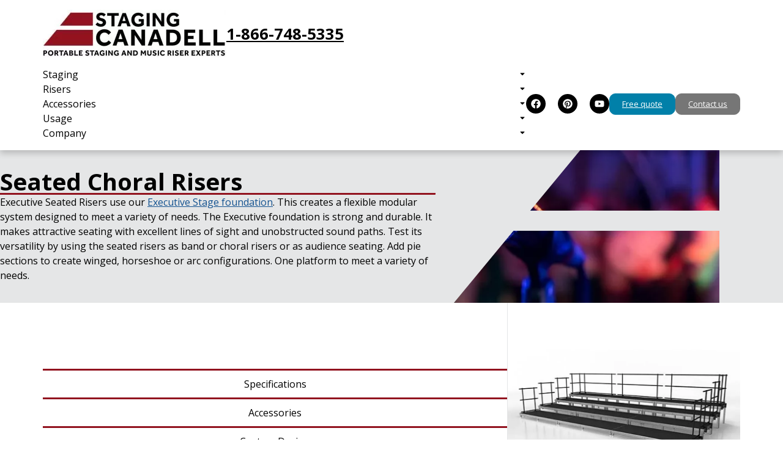

--- FILE ---
content_type: text/html; charset=UTF-8
request_url: https://stagingcanadell.com/product/seated-choral-risers/
body_size: 17189
content:
<!DOCTYPE html><html lang=en-US><head><meta charset="UTF-8"><meta name="viewport" content="width=device-width, initial-scale=1.0, viewport-fit=cover"><meta name='robots' content='index, follow, max-image-preview:large, max-snippet:-1, max-video-preview:-1'><style>img:is([sizes="auto" i], [sizes^="auto," i]){contain-intrinsic-size:3000px 1500px}</style><title>Seated Choral Risers for Comfortable Performances</title><meta name="description" content="Add pie sections to create winged, horseshoe or arc configurations. One platform to meet a variety of needs."><link rel=canonical href=https://stagingcanadell.com/product/seated-choral-risers/ ><meta property="og:locale" content="en_US"><meta property="og:type" content="article"><meta property="og:title" content="Seated Choral Risers for Comfortable Performances"><meta property="og:description" content="Add pie sections to create winged, horseshoe or arc configurations. One platform to meet a variety of needs."><meta property="og:url" content="https://stagingcanadell.com/product/seated-choral-risers/"><meta property="og:site_name" content="Staging Canadell"><meta property="article:publisher" content="https://www.facebook.com/StagingCanadell"><meta property="article:modified_time" content="2025-11-26T18:41:41+00:00"><meta property="og:image" content="https://stagingcanadell.com/wp-content/uploads/2021/05/medium-seated-band.jpg"><meta property="og:image:width" content="768"><meta property="og:image:height" content="461"><meta property="og:image:type" content="image/jpeg"><meta name="twitter:card" content="summary_large_image"><meta name="twitter:site" content="@StagingCanadell"> <script type=application/ld+json class=yoast-schema-graph>{"@context":"https://schema.org","@graph":[{"@type":["WebPage","ItemPage"],"@id":"https://stagingcanadell.com/product/seated-choral-risers/","url":"https://stagingcanadell.com/product/seated-choral-risers/","name":"Seated Choral Risers for Comfortable Performances","isPartOf":{"@id":"https://stagingcanadell.com/#website"},"primaryImageOfPage":{"@id":"https://stagingcanadell.com/product/seated-choral-risers/#primaryimage"},"image":{"@id":"https://stagingcanadell.com/product/seated-choral-risers/#primaryimage"},"thumbnailUrl":"https://stagingcanadell.com/wp-content/uploads/2021/05/medium-seated-band.jpg","datePublished":"2022-08-04T01:37:19+00:00","dateModified":"2025-11-26T18:41:41+00:00","description":"Add pie sections to create winged, horseshoe or arc configurations. One platform to meet a variety of needs.","breadcrumb":{"@id":"https://stagingcanadell.com/product/seated-choral-risers/#breadcrumb"},"inLanguage":"en-US","potentialAction":[{"@type":"ReadAction","target":["https://stagingcanadell.com/product/seated-choral-risers/"]}]},{"@type":"ImageObject","inLanguage":"en-US","@id":"https://stagingcanadell.com/product/seated-choral-risers/#primaryimage","url":"https://stagingcanadell.com/wp-content/uploads/2021/05/medium-seated-band.jpg","contentUrl":"https://stagingcanadell.com/wp-content/uploads/2021/05/medium-seated-band.jpg","width":768,"height":461,"caption":"seated choral risers"},{"@type":"BreadcrumbList","@id":"https://stagingcanadell.com/product/seated-choral-risers/#breadcrumb","itemListElement":[{"@type":"ListItem","position":1,"name":"Home","item":"https://stagingcanadell.com/"},{"@type":"ListItem","position":2,"name":"Products","item":"https://stagingcanadell.com/product/"},{"@type":"ListItem","position":3,"name":"Seated Choral Risers"}]},{"@type":"WebSite","@id":"https://stagingcanadell.com/#website","url":"https://stagingcanadell.com/","name":"Staging Canadell","description":"","publisher":{"@id":"https://stagingcanadell.com/#organization"},"potentialAction":[{"@type":"SearchAction","target":{"@type":"EntryPoint","urlTemplate":"https://stagingcanadell.com/?s={search_term_string}"},"query-input":{"@type":"PropertyValueSpecification","valueRequired":true,"valueName":"search_term_string"}}],"inLanguage":"en-US"},{"@type":"Organization","@id":"https://stagingcanadell.com/#organization","name":"Staging Canadell","url":"https://stagingcanadell.com/","logo":{"@type":"ImageObject","inLanguage":"en-US","@id":"https://stagingcanadell.com/#/schema/logo/image/","url":"https://stagingcanadell.com/wp-content/uploads/2018/09/stagingcanadelllogo.png","contentUrl":"https://stagingcanadell.com/wp-content/uploads/2018/09/stagingcanadelllogo.png","width":1951,"height":505,"caption":"Staging Canadell"},"image":{"@id":"https://stagingcanadell.com/#/schema/logo/image/"},"sameAs":["https://www.facebook.com/StagingCanadell","https://x.com/StagingCanadell","https://www.pinterest.ca/stagingcanadell/","https://www.youtube.com/channel/UCegfDB2-mbTJPnmtDwf5z5w"]}]}</script> <link rel=dns-prefetch href=//cdnjs.cloudflare.com><link rel=dns-prefetch href=//maxcdn.bootstrapcdn.com><link rel=dns-prefetch href=//use.typekit.net><link rel=dns-prefetch href=//fonts.googleapis.com><style id=classic-theme-styles-inline-css>/*! This file is auto-generated */
.wp-block-button__link{color:#fff;background-color:#32373c;border-radius:9999px;box-shadow:none;text-decoration:none;padding:calc(.667em + 2px) calc(1.333em + 2px);font-size:1.125em}.wp-block-file__button{background:#32373c;color:#fff;text-decoration:none}</style><style id=global-styles-inline-css>/*<![CDATA[*/:root{--wp--preset--aspect-ratio--square:1;--wp--preset--aspect-ratio--4-3:4/3;--wp--preset--aspect-ratio--3-4:3/4;--wp--preset--aspect-ratio--3-2:3/2;--wp--preset--aspect-ratio--2-3:2/3;--wp--preset--aspect-ratio--16-9:16/9;--wp--preset--aspect-ratio--9-16:9/16;--wp--preset--color--black:#000;--wp--preset--color--cyan-bluish-gray:#abb8c3;--wp--preset--color--white:#fff;--wp--preset--color--pale-pink:#f78da7;--wp--preset--color--vivid-red:#cf2e2e;--wp--preset--color--luminous-vivid-orange:#ff6900;--wp--preset--color--luminous-vivid-amber:#fcb900;--wp--preset--color--light-green-cyan:#7bdcb5;--wp--preset--color--vivid-green-cyan:#00d084;--wp--preset--color--pale-cyan-blue:#8ed1fc;--wp--preset--color--vivid-cyan-blue:#0693e3;--wp--preset--color--vivid-purple:#9b51e0;--wp--preset--gradient--vivid-cyan-blue-to-vivid-purple:linear-gradient(135deg,rgba(6,147,227,1) 0%,rgb(155,81,224) 100%);--wp--preset--gradient--light-green-cyan-to-vivid-green-cyan:linear-gradient(135deg,rgb(122,220,180) 0%,rgb(0,208,130) 100%);--wp--preset--gradient--luminous-vivid-amber-to-luminous-vivid-orange:linear-gradient(135deg,rgba(252,185,0,1) 0%,rgba(255,105,0,1) 100%);--wp--preset--gradient--luminous-vivid-orange-to-vivid-red:linear-gradient(135deg,rgba(255,105,0,1) 0%,rgb(207,46,46) 100%);--wp--preset--gradient--very-light-gray-to-cyan-bluish-gray:linear-gradient(135deg,rgb(238,238,238) 0%,rgb(169,184,195) 100%);--wp--preset--gradient--cool-to-warm-spectrum:linear-gradient(135deg,rgb(74,234,220) 0%,rgb(151,120,209) 20%,rgb(207,42,186) 40%,rgb(238,44,130) 60%,rgb(251,105,98) 80%,rgb(254,248,76) 100%);--wp--preset--gradient--blush-light-purple:linear-gradient(135deg,rgb(255,206,236) 0%,rgb(152,150,240) 100%);--wp--preset--gradient--blush-bordeaux:linear-gradient(135deg,rgb(254,205,165) 0%,rgb(254,45,45) 50%,rgb(107,0,62) 100%);--wp--preset--gradient--luminous-dusk:linear-gradient(135deg,rgb(255,203,112) 0%,rgb(199,81,192) 50%,rgb(65,88,208) 100%);--wp--preset--gradient--pale-ocean:linear-gradient(135deg,rgb(255,245,203) 0%,rgb(182,227,212) 50%,rgb(51,167,181) 100%);--wp--preset--gradient--electric-grass:linear-gradient(135deg,rgb(202,248,128) 0%,rgb(113,206,126) 100%);--wp--preset--gradient--midnight:linear-gradient(135deg,rgb(2,3,129) 0%,rgb(40,116,252) 100%);--wp--preset--font-size--small:13px;--wp--preset--font-size--medium:20px;--wp--preset--font-size--large:36px;--wp--preset--font-size--x-large:42px;--wp--preset--spacing--20:0.44rem;--wp--preset--spacing--30:0.67rem;--wp--preset--spacing--40:1rem;--wp--preset--spacing--50:1.5rem;--wp--preset--spacing--60:2.25rem;--wp--preset--spacing--70:3.38rem;--wp--preset--spacing--80:5.06rem;--wp--preset--shadow--natural:6px 6px 9px rgba(0, 0, 0, 0.2);--wp--preset--shadow--deep:12px 12px 50px rgba(0, 0, 0, 0.4);--wp--preset--shadow--sharp:6px 6px 0px rgba(0, 0, 0, 0.2);--wp--preset--shadow--outlined:6px 6px 0px -3px rgba(255, 255, 255, 1), 6px 6px rgba(0, 0, 0, 1);--wp--preset--shadow--crisp:6px 6px 0px rgba(0, 0, 0, 1)}:where(.is-layout-flex){gap:0.5em}:where(.is-layout-grid){gap:0.5em}body .is-layout-flex{display:flex}.is-layout-flex{flex-wrap:wrap;align-items:center}.is-layout-flex>:is(*,div){margin:0}body .is-layout-grid{display:grid}.is-layout-grid>:is(*,div){margin:0}:where(.wp-block-columns.is-layout-flex){gap:2em}:where(.wp-block-columns.is-layout-grid){gap:2em}:where(.wp-block-post-template.is-layout-flex){gap:1.25em}:where(.wp-block-post-template.is-layout-grid){gap:1.25em}.has-black-color{color:var(--wp--preset--color--black) !important}.has-cyan-bluish-gray-color{color:var(--wp--preset--color--cyan-bluish-gray) !important}.has-white-color{color:var(--wp--preset--color--white) !important}.has-pale-pink-color{color:var(--wp--preset--color--pale-pink) !important}.has-vivid-red-color{color:var(--wp--preset--color--vivid-red) !important}.has-luminous-vivid-orange-color{color:var(--wp--preset--color--luminous-vivid-orange) !important}.has-luminous-vivid-amber-color{color:var(--wp--preset--color--luminous-vivid-amber) !important}.has-light-green-cyan-color{color:var(--wp--preset--color--light-green-cyan) !important}.has-vivid-green-cyan-color{color:var(--wp--preset--color--vivid-green-cyan) !important}.has-pale-cyan-blue-color{color:var(--wp--preset--color--pale-cyan-blue) !important}.has-vivid-cyan-blue-color{color:var(--wp--preset--color--vivid-cyan-blue) !important}.has-vivid-purple-color{color:var(--wp--preset--color--vivid-purple) !important}.has-black-background-color{background-color:var(--wp--preset--color--black) !important}.has-cyan-bluish-gray-background-color{background-color:var(--wp--preset--color--cyan-bluish-gray) !important}.has-white-background-color{background-color:var(--wp--preset--color--white) !important}.has-pale-pink-background-color{background-color:var(--wp--preset--color--pale-pink) !important}.has-vivid-red-background-color{background-color:var(--wp--preset--color--vivid-red) !important}.has-luminous-vivid-orange-background-color{background-color:var(--wp--preset--color--luminous-vivid-orange) !important}.has-luminous-vivid-amber-background-color{background-color:var(--wp--preset--color--luminous-vivid-amber) !important}.has-light-green-cyan-background-color{background-color:var(--wp--preset--color--light-green-cyan) !important}.has-vivid-green-cyan-background-color{background-color:var(--wp--preset--color--vivid-green-cyan) !important}.has-pale-cyan-blue-background-color{background-color:var(--wp--preset--color--pale-cyan-blue) !important}.has-vivid-cyan-blue-background-color{background-color:var(--wp--preset--color--vivid-cyan-blue) !important}.has-vivid-purple-background-color{background-color:var(--wp--preset--color--vivid-purple) !important}.has-black-border-color{border-color:var(--wp--preset--color--black) !important}.has-cyan-bluish-gray-border-color{border-color:var(--wp--preset--color--cyan-bluish-gray) !important}.has-white-border-color{border-color:var(--wp--preset--color--white) !important}.has-pale-pink-border-color{border-color:var(--wp--preset--color--pale-pink) !important}.has-vivid-red-border-color{border-color:var(--wp--preset--color--vivid-red) !important}.has-luminous-vivid-orange-border-color{border-color:var(--wp--preset--color--luminous-vivid-orange) !important}.has-luminous-vivid-amber-border-color{border-color:var(--wp--preset--color--luminous-vivid-amber) !important}.has-light-green-cyan-border-color{border-color:var(--wp--preset--color--light-green-cyan) !important}.has-vivid-green-cyan-border-color{border-color:var(--wp--preset--color--vivid-green-cyan) !important}.has-pale-cyan-blue-border-color{border-color:var(--wp--preset--color--pale-cyan-blue) !important}.has-vivid-cyan-blue-border-color{border-color:var(--wp--preset--color--vivid-cyan-blue) !important}.has-vivid-purple-border-color{border-color:var(--wp--preset--color--vivid-purple) !important}.has-vivid-cyan-blue-to-vivid-purple-gradient-background{background:var(--wp--preset--gradient--vivid-cyan-blue-to-vivid-purple) !important}.has-light-green-cyan-to-vivid-green-cyan-gradient-background{background:var(--wp--preset--gradient--light-green-cyan-to-vivid-green-cyan) !important}.has-luminous-vivid-amber-to-luminous-vivid-orange-gradient-background{background:var(--wp--preset--gradient--luminous-vivid-amber-to-luminous-vivid-orange) !important}.has-luminous-vivid-orange-to-vivid-red-gradient-background{background:var(--wp--preset--gradient--luminous-vivid-orange-to-vivid-red) !important}.has-very-light-gray-to-cyan-bluish-gray-gradient-background{background:var(--wp--preset--gradient--very-light-gray-to-cyan-bluish-gray) !important}.has-cool-to-warm-spectrum-gradient-background{background:var(--wp--preset--gradient--cool-to-warm-spectrum) !important}.has-blush-light-purple-gradient-background{background:var(--wp--preset--gradient--blush-light-purple) !important}.has-blush-bordeaux-gradient-background{background:var(--wp--preset--gradient--blush-bordeaux) !important}.has-luminous-dusk-gradient-background{background:var(--wp--preset--gradient--luminous-dusk) !important}.has-pale-ocean-gradient-background{background:var(--wp--preset--gradient--pale-ocean) !important}.has-electric-grass-gradient-background{background:var(--wp--preset--gradient--electric-grass) !important}.has-midnight-gradient-background{background:var(--wp--preset--gradient--midnight) !important}.has-small-font-size{font-size:var(--wp--preset--font-size--small) !important}.has-medium-font-size{font-size:var(--wp--preset--font-size--medium) !important}.has-large-font-size{font-size:var(--wp--preset--font-size--large) !important}.has-x-large-font-size{font-size:var(--wp--preset--font-size--x-large) !important}:where(.wp-block-post-template.is-layout-flex){gap:1.25em}:where(.wp-block-post-template.is-layout-grid){gap:1.25em}:where(.wp-block-columns.is-layout-flex){gap:2em}:where(.wp-block-columns.is-layout-grid){gap:2em}:root :where(.wp-block-pullquote){font-size:1.5em;line-height:1.6}/*]]>*/</style><link rel=stylesheet id=bootstrap-css href='//maxcdn.bootstrapcdn.com/bootstrap/4.1.0/css/bootstrap.min.css?ver=4.1.0' type=text/css media=all><link rel=stylesheet id=typekit-css href='//use.typekit.net/bhi1pif.css?ver=20180626' type=text/css media=all><link rel=stylesheet id=google-fonts-css href='//fonts.googleapis.com/css?family=Open+Sans%3A400%2C700%2C800&#038;ver=4.0.0' type=text/css media=all><link rel=stylesheet href=https://stagingcanadell.com/wp-content/cache/minify/c5bfa.css media=all><link rel=stylesheet id=elementor-gf-opensans-css href='https://fonts.googleapis.com/css?family=Open+Sans:100,100italic,200,200italic,300,300italic,400,400italic,500,500italic,600,600italic,700,700italic,800,800italic,900,900italic&#038;display=swap' type=text/css media=all> <script src="//cdnjs.cloudflare.com/ajax/libs/popper.js/1.14.0/umd/popper.min.js?ver=1.14.0" id=popper-js></script> <script src=https://stagingcanadell.com/wp-content/cache/minify/d52ed.js></script> <script src=https://stagingcanadell.com/wp-content/cache/minify/63b1f.js></script> <script src="//maxcdn.bootstrapcdn.com/bootstrap/4.1.0/js/bootstrap.min.js?ver=4.1.0" id=bootstrap-js></script> <script async src="https://www.googletagmanager.com/gtag/js?id=AW-CONVERSION_ID"></script> <script>window.dataLayer=window.dataLayer||[];function gtag(){dataLayer.push(arguments);}
gtag('js',new Date());gtag('config','AW-CONVERSION_ID');</script> <script>document.createElement("picture");if(!window.HTMLPictureElement&&document.addEventListener){window.addEventListener("DOMContentLoaded",function(){var s=document.createElement("script");s.src="https://stagingcanadell.com/wp-content/plugins/webp-express/js/picturefill.min.js";document.body.appendChild(s);});}</script><script type=application/ld+json>{"@context":"https:\/\/schema.org","@graph":[{"@context":"https:\/\/schema.org","@type":"SiteNavigationElement","id":"site-navigation","name":"Header Info For Mobile","url":"#"},{"@context":"https:\/\/schema.org","@type":"SiteNavigationElement","id":"site-navigation","name":"Accessories","url":"https:\/\/stagingcanadell.com\/accessories\/"},{"@context":"https:\/\/schema.org","@type":"SiteNavigationElement","id":"site-navigation","name":"Usage","url":"#"},{"@context":"https:\/\/schema.org","@type":"SiteNavigationElement","id":"site-navigation","name":"Schools","url":"https:\/\/stagingcanadell.com\/uses\/schools\/"},{"@context":"https:\/\/schema.org","@type":"SiteNavigationElement","id":"site-navigation","name":"Places of Worship","url":"https:\/\/stagingcanadell.com\/uses\/churches\/"},{"@context":"https:\/\/schema.org","@type":"SiteNavigationElement","id":"site-navigation","name":"Community Events","url":"https:\/\/stagingcanadell.com\/uses\/community-events\/"},{"@context":"https:\/\/schema.org","@type":"SiteNavigationElement","id":"site-navigation","name":"Auditoriums &#038; Concerts","url":"https:\/\/stagingcanadell.com\/uses\/auditoriums\/"},{"@context":"https:\/\/schema.org","@type":"SiteNavigationElement","id":"site-navigation","name":"Convention Centers and Hotels","url":"https:\/\/stagingcanadell.com\/uses\/convention-centers-and-hotels\/"},{"@context":"https:\/\/schema.org","@type":"SiteNavigationElement","id":"site-navigation","name":"Theaters","url":"https:\/\/stagingcanadell.com\/uses\/theaters\/"},{"@context":"https:\/\/schema.org","@type":"SiteNavigationElement","id":"site-navigation","name":"Company","url":"https:\/\/stagingcanadell.com\/about-us\/"},{"@context":"https:\/\/schema.org","@type":"SiteNavigationElement","id":"site-navigation","name":"About Us","url":"https:\/\/stagingcanadell.com\/about-us\/"},{"@context":"https:\/\/schema.org","@type":"SiteNavigationElement","id":"site-navigation","name":"FAQ","url":"https:\/\/stagingcanadell.com\/faq\/"},{"@context":"https:\/\/schema.org","@type":"SiteNavigationElement","id":"site-navigation","name":"Help Centre","url":"https:\/\/stagingcanadell.com\/help-centre\/"},{"@context":"https:\/\/schema.org","@type":"SiteNavigationElement","id":"site-navigation","name":"Blog","url":"https:\/\/stagingcanadell.com\/blog\/"},{"@context":"https:\/\/schema.org","@type":"SiteNavigationElement","id":"site-navigation","name":"Custom Orders","url":"https:\/\/stagingcanadell.com\/custom-orders\/"},{"@context":"https:\/\/schema.org","@type":"SiteNavigationElement","id":"site-navigation","name":"Warranty","url":"https:\/\/stagingcanadell.com\/warranty\/"},{"@context":"https:\/\/schema.org","@type":"SiteNavigationElement","id":"site-navigation","name":"Shipping","url":"https:\/\/stagingcanadell.com\/shipping\/"}]}</script><script type=application/ld+json>{"@context":"https:\/\/schema.org","@type":"BreadcrumbList","itemListElement":[{"@type":"ListItem","position":1,"item":{"@id":"https:\/\/stagingcanadell.com\/","name":"Home"}},{"@type":"ListItem","position":2,"item":{"@id":"https:\/\/stagingcanadell.com\/product\/","name":"Products"}},{"@type":"ListItem","position":3,"item":{"@id":"https:\/\/stagingcanadell.com\/product\/seated-choral-risers\/","name":"Seated Choral Risers"}}]}</script> <script>(function(w,d,s,l,i){w[l]=w[l]||[];w[l].push({'gtm.start':new Date().getTime(),event:'gtm.js'});var f=d.getElementsByTagName(s)[0],j=d.createElement(s),dl=l!='dataLayer'?'&l='+l:'';j.async=true;j.src='https://www.googletagmanager.com/gtm.js?id='+i+dl;f.parentNode.insertBefore(j,f);})(window,document,'script','dataLayer','GTM-P2MWXKL');</script> <style>.e-con.e-parent:nth-of-type(n+4):not(.e-lazyloaded):not(.e-no-lazyload), .e-con.e-parent:nth-of-type(n+4):not(.e-lazyloaded):not(.e-no-lazyload) *{background-image:none !important}@media screen and (max-height: 1024px){.e-con.e-parent:nth-of-type(n+3):not(.e-lazyloaded):not(.e-no-lazyload), .e-con.e-parent:nth-of-type(n+3):not(.e-lazyloaded):not(.e-no-lazyload) *{background-image:none !important}}@media screen and (max-height: 640px){.e-con.e-parent:nth-of-type(n+2):not(.e-lazyloaded):not(.e-no-lazyload), .e-con.e-parent:nth-of-type(n+2):not(.e-lazyloaded):not(.e-no-lazyload) *{background-image:none !important}}</style><meta name="google-site-verification" content="w5Dm9zxwTi63ys6lzq11K7w2IPWqg2-VR-hLlah4l3w"> <script>(function(w,d,s,l,i){w[l]=w[l]||[];w[l].push({'gtm.start':new Date().getTime(),event:'gtm.js'});var f=d.getElementsByTagName(s)[0],j=d.createElement(s),dl=l!='dataLayer'?'&l='+l:'';j.async=true;j.src='https://www.googletagmanager.com/gtm.js?id='+i+dl;f.parentNode.insertBefore(j,f);})(window,document,'script','dataLayer','GTM-KXDF9R9');</script> <style id=wpsp-style-frontend></style><link rel=icon href=https://stagingcanadell.com/wp-content/uploads/2021/04/favicon-150x150.png sizes=32x32><link rel=icon href=https://stagingcanadell.com/wp-content/uploads/2021/04/favicon-300x300.png sizes=192x192><link rel=apple-touch-icon href=https://stagingcanadell.com/wp-content/uploads/2021/04/favicon-300x300.png><meta name="msapplication-TileImage" content="https://stagingcanadell.com/wp-content/uploads/2021/04/favicon-300x300.png"><style id=wp-custom-css>body{font-size:16px}</style></head><body class="wp-singular product-template-default single single-product postid-3156 wp-theme-stagingcanadell2018 wp-schema-pro-2.7.23 elementor-default elementor-template-full-width elementor-kit-1932 elementor-page-3597"><noscript><iframe src="https://www.googletagmanager.com/ns.html?id=GTM-P2MWXKL" height=0 width=0 style=display:none;visibility:hidden></iframe></noscript> <script>document.addEventListener("DOMContentLoaded",function(event){jQuery('#menu-button a').click(function(){var x=document.getElementById("main-nav");if(x.style.display==="block"){x.style.display="none";}else{x.style.display="block";}});});</script> <noscript><iframe src="https://www.googletagmanager.com/ns.html?id=GTM-KXDF9R9" height=0 width=0 style=display:none;visibility:hidden></iframe></noscript><header data-elementor-type=header data-elementor-id=2725 class="elementor elementor-2725 elementor-location-header" data-elementor-post-type=elementor_library><div class="elementor-element elementor-element-897311f e-con-full e-flex e-con e-parent" data-id=897311f data-element_type=container data-settings={&quot;background_background&quot;:&quot;classic&quot;}><div class="elementor-element elementor-element-030646d e-flex e-con-boxed e-con e-child" data-id=030646d data-element_type=container data-settings={&quot;background_background&quot;:&quot;classic&quot;}><div class=e-con-inner><div class="elementor-element elementor-element-5316431 elementor-widget-mobile__width-initial elementor-widget elementor-widget-image" data-id=5316431 data-element_type=widget data-widget_type=image.default><div class=elementor-widget-container> <a href=https://stagingcanadell.com> <picture><source srcset="https://stagingcanadell.com/wp-content/webp-express/webp-images/uploads/2021/05/staging-canadell-300x78.jpg.webp 300w, https://stagingcanadell.com/wp-content/webp-express/webp-images/uploads/2021/05/staging-canadell.jpg.webp 768w" sizes="(max-width: 300px) 100vw, 300px" type=image/webp><img width=300 height=78 src=https://stagingcanadell.com/wp-content/uploads/2021/05/staging-canadell-300x78.jpg class="attachment-medium size-medium wp-image-2066 webpexpress-processed" alt="Staging Canadell" srcset="https://stagingcanadell.com/wp-content/uploads/2021/05/staging-canadell-300x78.jpg 300w, https://stagingcanadell.com/wp-content/uploads/2021/05/staging-canadell.jpg 768w" sizes="(max-width: 300px) 100vw, 300px"></picture>		</a></div></div><div class="elementor-element elementor-element-53a6888 elementor-widget__width-auto elementor-hidden-desktop elementor-hidden-tablet elementor-hidden-tablet_extra elementor-widget elementor-widget-button" data-id=53a6888 data-element_type=widget id=menu-button data-widget_type=button.default><div class=elementor-widget-container><div class=elementor-button-wrapper> <a class="elementor-button elementor-button-link elementor-size-sm" href=#> <span class=elementor-button-content-wrapper> <span class=elementor-button-icon> <svg aria-hidden=true class="e-font-icon-svg e-fas-bars" viewBox="0 0 448 512" xmlns=http://www.w3.org/2000/svg><path d="M16 132h416c8.837 0 16-7.163 16-16V76c0-8.837-7.163-16-16-16H16C7.163 60 0 67.163 0 76v40c0 8.837 7.163 16 16 16zm0 160h416c8.837 0 16-7.163 16-16v-40c0-8.837-7.163-16-16-16H16c-8.837 0-16 7.163-16 16v40c0 8.837 7.163 16 16 16zm0 160h416c8.837 0 16-7.163 16-16v-40c0-8.837-7.163-16-16-16H16c-8.837 0-16 7.163-16 16v40c0 8.837 7.163 16 16 16z"></path></svg>		</span> <span class=elementor-button-text>Menu</span> </span> </a></div></div></div><div class="elementor-element elementor-element-fc31209 elementor-hidden-mobile e-con-full e-flex e-con e-child" data-id=fc31209 data-element_type=container><div class="elementor-element elementor-element-9f41e7a elementor-widget elementor-widget-shortcode" data-id=9f41e7a data-element_type=widget data-widget_type=shortcode.default><div class=elementor-widget-container><div class=elementor-shortcode><span class=js-geoip-detect-show-if style="display: none !important" data-options={&quot;skip_cache&quot;:false,&quot;lang&quot;:[&quot;en&quot;,&quot;en&quot;],&quot;default&quot;:&quot;&quot;,&quot;parsed&quot;:{&quot;op&quot;:&quot;and&quot;,&quot;not&quot;:0,&quot;conditions&quot;:[{&quot;p&quot;:&quot;country&quot;,&quot;v&quot;:&quot;ca&quot;}]}} >Proudly Made in Canada <?xml version="1.0" encoding="UTF-8"?><svg viewBox="0 0 34.94 37.85" xmlns=http://www.w3.org/2000/svg><path class=cls-1 transform="translate(-232.45 -233)" d=M249.13,270.84c.46,0,.92,0,1.39,0q-.09-4.3-.17-8.61a1.35,1.35,0,0,1,.14-.66.49.49,0,0,1,.21-.24c.26-.14.6,0,.9,0l7.71,1.08-.67-2.2a1.32,1.32,0,0,1-.05-.68,1.26,1.26,0,0,1,.45-.71l8.35-6.82-1.65-.73a1.4,1.4,0,0,1-.54-.39c-.14-.21,0-.85,0-.85s.91-3.42,1.39-5.26l-4.49,1a1,1,0,0,1-.67,0,1,1,0,0,1-.66-.83l-.48-1.8-4.13,4.49a.76.76,0,0,1-.81.12.79.79,0,0,1-.3-1l1.62-9-2.12,1.1a1.22,1.22,0,0,1-.9.3,1.09,1.09,0,0,1-.87-.72l-3-5.44-3,5.53a1,1,0,0,1-.51.6c-.33.15-1-.18-1-.18L243,237.73l1.82,9.36s-.07.64-.32.75c-.51.21-1-.33-1-.33l-4-4.43-.51,1.95a.79.79,0,0,1-1.2.68l-4.6-.92,1.4,5.14a1.58,1.58,0,0,1,.09.81c-.09.28-.71.51-.71.51l-1.47.75,8.08,6.61a1.26,1.26,0,0,1,.63.71,1.3,1.3,0,0,1-.09.93l-.63,2.19,8.07-1.17a.8.8,0,0,1,.72.12c.25.2.24.87.24.87S249.24,268,249.13,270.84Z data-name="<Path>"/></svg> </span><span class=js-geoip-detect-show-if style="display: none !important" data-options={&quot;skip_cache&quot;:false,&quot;lang&quot;:[&quot;en&quot;,&quot;en&quot;],&quot;default&quot;:&quot;&quot;,&quot;parsed&quot;:{&quot;op&quot;:&quot;and&quot;,&quot;not&quot;:1,&quot;conditions&quot;:[{&quot;p&quot;:&quot;country&quot;,&quot;v&quot;:&quot;ca&quot;}]}} ></span></div></div></div><div class="elementor-element elementor-element-19ad7f5 elementor-widget elementor-widget-heading" data-id=19ad7f5 data-element_type=widget data-widget_type=heading.default><div class=elementor-widget-container><div class="elementor-heading-title elementor-size-default"><a href=tel:1-866-748-5335>1-866-748-5335</a></div></div></div></div></div></div></div><div class="elementor-element elementor-element-6a9d7cd e-con-full e-flex e-con e-parent" data-id=6a9d7cd data-element_type=container id=main-nav data-settings={&quot;background_background&quot;:&quot;classic&quot;}><nav class="elementor-element elementor-element-69b035d e-flex e-con-boxed e-con e-child" data-id=69b035d data-element_type=container><div class=e-con-inner><div class="elementor-element elementor-element-6b104cb elementor-widget elementor-widget-accordion" data-id=6b104cb data-element_type=widget data-widget_type=accordion.default><div class=elementor-widget-container><div class=elementor-accordion><div class=elementor-accordion-item><div id=elementor-tab-title-1121 class=elementor-tab-title data-tab=1 role=button aria-controls=elementor-tab-content-1121 aria-expanded=false> <span class="elementor-accordion-icon elementor-accordion-icon-right" aria-hidden=true> <span class=elementor-accordion-icon-closed><svg class="e-font-icon-svg e-fas-caret-down" viewBox="0 0 320 512" xmlns=http://www.w3.org/2000/svg><path d="M31.3 192h257.3c17.8 0 26.7 21.5 14.1 34.1L174.1 354.8c-7.8 7.8-20.5 7.8-28.3 0L17.2 226.1C4.6 213.5 13.5 192 31.3 192z"></path></svg></span> <span class=elementor-accordion-icon-opened><svg class="e-font-icon-svg e-fas-caret-up" viewBox="0 0 320 512" xmlns=http://www.w3.org/2000/svg><path d="M288.662 352H31.338c-17.818 0-26.741-21.543-14.142-34.142l128.662-128.662c7.81-7.81 20.474-7.81 28.284 0l128.662 128.662c12.6 12.599 3.676 34.142-14.142 34.142z"></path></svg></span> </span> <a class=elementor-accordion-title tabindex=0></a></div><div id=elementor-tab-content-1121 class="elementor-tab-content elementor-clearfix" data-tab=1 role=region aria-labelledby=elementor-tab-title-1121></div></div><div class=elementor-accordion-item><div id=elementor-tab-title-1122 class=elementor-tab-title data-tab=2 role=button aria-controls=elementor-tab-content-1122 aria-expanded=false> <span class="elementor-accordion-icon elementor-accordion-icon-right" aria-hidden=true> <span class=elementor-accordion-icon-closed><svg class="e-font-icon-svg e-fas-caret-down" viewBox="0 0 320 512" xmlns=http://www.w3.org/2000/svg><path d="M31.3 192h257.3c17.8 0 26.7 21.5 14.1 34.1L174.1 354.8c-7.8 7.8-20.5 7.8-28.3 0L17.2 226.1C4.6 213.5 13.5 192 31.3 192z"></path></svg></span> <span class=elementor-accordion-icon-opened><svg class="e-font-icon-svg e-fas-caret-up" viewBox="0 0 320 512" xmlns=http://www.w3.org/2000/svg><path d="M288.662 352H31.338c-17.818 0-26.741-21.543-14.142-34.142l128.662-128.662c7.81-7.81 20.474-7.81 28.284 0l128.662 128.662c12.6 12.599 3.676 34.142-14.142 34.142z"></path></svg></span> </span> <a class=elementor-accordion-title tabindex=0>Staging</a></div><div id=elementor-tab-content-1122 class="elementor-tab-content elementor-clearfix" data-tab=2 role=region aria-labelledby=elementor-tab-title-1122><ul><li><a href=/products/stage-platform/ >Which stage is right for me?</a></li><li><a href=https://stagingcanadell.com/product/aluminum-stage/ >Executive staging</a></li><li><a href=https://stagingcanadell.com/product/steel-stage/ >Legacy Staging</a></li><li><a href=https://stagingcanadell.com/product/quick-stage/ >Ready Stage</a></li></ul></div></div><div class=elementor-accordion-item><div id=elementor-tab-title-1123 class=elementor-tab-title data-tab=3 role=button aria-controls=elementor-tab-content-1123 aria-expanded=false> <span class="elementor-accordion-icon elementor-accordion-icon-right" aria-hidden=true> <span class=elementor-accordion-icon-closed><svg class="e-font-icon-svg e-fas-caret-down" viewBox="0 0 320 512" xmlns=http://www.w3.org/2000/svg><path d="M31.3 192h257.3c17.8 0 26.7 21.5 14.1 34.1L174.1 354.8c-7.8 7.8-20.5 7.8-28.3 0L17.2 226.1C4.6 213.5 13.5 192 31.3 192z"></path></svg></span> <span class=elementor-accordion-icon-opened><svg class="e-font-icon-svg e-fas-caret-up" viewBox="0 0 320 512" xmlns=http://www.w3.org/2000/svg><path d="M288.662 352H31.338c-17.818 0-26.741-21.543-14.142-34.142l128.662-128.662c7.81-7.81 20.474-7.81 28.284 0l128.662 128.662c12.6 12.599 3.676 34.142-14.142 34.142z"></path></svg></span> </span> <a class=elementor-accordion-title tabindex=0>Risers</a></div><div id=elementor-tab-content-1123 class="elementor-tab-content elementor-clearfix" data-tab=3 role=region aria-labelledby=elementor-tab-title-1123><ul><li><a href=/products/stage-risers/ >Which riser is best for me?</a></li><li><a href=https://stagingcanadell.com/product/standing-choral-risers/ >Standing choral risers</a></li><li><a href=https://stagingcanadell.com/product/seated-choral-risers/ >Seated choral risers</a></li><li><a href=https://stagingcanadell.com/product/seated-band-risers/ >Seated band risers</a></li><li><a href=https://stagingcanadell.com/product/audience-seating/ >Audience seating</a></li></ul></div></div><div class=elementor-accordion-item><div id=elementor-tab-title-1124 class=elementor-tab-title data-tab=4 role=button aria-controls=elementor-tab-content-1124 aria-expanded=false> <span class="elementor-accordion-icon elementor-accordion-icon-right" aria-hidden=true> <span class=elementor-accordion-icon-closed><svg class="e-font-icon-svg e-fas-caret-down" viewBox="0 0 320 512" xmlns=http://www.w3.org/2000/svg><path d="M31.3 192h257.3c17.8 0 26.7 21.5 14.1 34.1L174.1 354.8c-7.8 7.8-20.5 7.8-28.3 0L17.2 226.1C4.6 213.5 13.5 192 31.3 192z"></path></svg></span> <span class=elementor-accordion-icon-opened><svg class="e-font-icon-svg e-fas-caret-up" viewBox="0 0 320 512" xmlns=http://www.w3.org/2000/svg><path d="M288.662 352H31.338c-17.818 0-26.741-21.543-14.142-34.142l128.662-128.662c7.81-7.81 20.474-7.81 28.284 0l128.662 128.662c12.6 12.599 3.676 34.142-14.142 34.142z"></path></svg></span> </span> <a class=elementor-accordion-title tabindex=0>Accessories</a></div><div id=elementor-tab-content-1124 class="elementor-tab-content elementor-clearfix" data-tab=4 role=region aria-labelledby=elementor-tab-title-1124><ul><li><a href=https://stagingcanadell.com/accessories/ >All</a></li><li><a href=https://stagingcanadell.com/products/skirting-drapery-backdrops/ >Skirting, drapery and backdrops</a></li><li><a href=https://stagingcanadell.com/products/stairs-steps/ >Stairs and steps</a></li><li><a href=https://stagingcanadell.com/products/storage-carts/ >Storage and carts</a></li><li><a href=https://stagingcanadell.com/products/safety-accessibility/ >Safety and accessibility</a></li></ul></div></div><div class=elementor-accordion-item><div id=elementor-tab-title-1125 class=elementor-tab-title data-tab=5 role=button aria-controls=elementor-tab-content-1125 aria-expanded=false> <span class="elementor-accordion-icon elementor-accordion-icon-right" aria-hidden=true> <span class=elementor-accordion-icon-closed><svg class="e-font-icon-svg e-fas-caret-down" viewBox="0 0 320 512" xmlns=http://www.w3.org/2000/svg><path d="M31.3 192h257.3c17.8 0 26.7 21.5 14.1 34.1L174.1 354.8c-7.8 7.8-20.5 7.8-28.3 0L17.2 226.1C4.6 213.5 13.5 192 31.3 192z"></path></svg></span> <span class=elementor-accordion-icon-opened><svg class="e-font-icon-svg e-fas-caret-up" viewBox="0 0 320 512" xmlns=http://www.w3.org/2000/svg><path d="M288.662 352H31.338c-17.818 0-26.741-21.543-14.142-34.142l128.662-128.662c7.81-7.81 20.474-7.81 28.284 0l128.662 128.662c12.6 12.599 3.676 34.142-14.142 34.142z"></path></svg></span> </span> <a class=elementor-accordion-title tabindex=0>Usage</a></div><div id=elementor-tab-content-1125 class="elementor-tab-content elementor-clearfix" data-tab=5 role=region aria-labelledby=elementor-tab-title-1125><ul><li><a href=https://stagingcanadell.com/uses/schools/ >Schools</a></li><li><a href=https://stagingcanadell.com/uses/churches/ >Places of worship</a></li><li><a href=https://stagingcanadell.com/uses/community-events/ >Community events</a></li><li><a href=https://stagingcanadell.com/uses/auditoriums/ >Auditoriums and concerts</a></li><li><a href=https://stagingcanadell.com/uses/convention-centers-and-hotels/ >Convention <span class=js-geoip-detect-show-if style="display: none !important" data-options={&quot;skip_cache&quot;:false,&quot;lang&quot;:[&quot;en&quot;,&quot;en&quot;],&quot;default&quot;:&quot;&quot;,&quot;parsed&quot;:{&quot;op&quot;:&quot;and&quot;,&quot;not&quot;:0,&quot;conditions&quot;:[{&quot;p&quot;:&quot;country&quot;,&quot;v&quot;:&quot;ca&quot;}]}} >centres</span><span class=js-geoip-detect-show-if style="display: none !important" data-options={&quot;skip_cache&quot;:false,&quot;lang&quot;:[&quot;en&quot;,&quot;en&quot;],&quot;default&quot;:&quot;&quot;,&quot;parsed&quot;:{&quot;op&quot;:&quot;and&quot;,&quot;not&quot;:1,&quot;conditions&quot;:[{&quot;p&quot;:&quot;country&quot;,&quot;v&quot;:&quot;ca&quot;}]}} ></span><span class=js-geoip-detect-show-if style="display: none !important" data-options={&quot;skip_cache&quot;:false,&quot;lang&quot;:[&quot;en&quot;,&quot;en&quot;],&quot;default&quot;:&quot;&quot;,&quot;parsed&quot;:{&quot;op&quot;:&quot;and&quot;,&quot;not&quot;:0,&quot;conditions&quot;:[{&quot;p&quot;:&quot;country&quot;,&quot;v&quot;:&quot;ca&quot;,&quot;not&quot;:1}]}} >centers</span><span class=js-geoip-detect-show-if style="display: none !important" data-options={&quot;skip_cache&quot;:false,&quot;lang&quot;:[&quot;en&quot;,&quot;en&quot;],&quot;default&quot;:&quot;&quot;,&quot;parsed&quot;:{&quot;op&quot;:&quot;and&quot;,&quot;not&quot;:1,&quot;conditions&quot;:[{&quot;p&quot;:&quot;country&quot;,&quot;v&quot;:&quot;ca&quot;,&quot;not&quot;:1}]}} ></span> and hotels</a></li><li><a href=https://stagingcanadell.com/uses/theaters/ ><span class=js-geoip-detect-show-if style="display: none !important" data-options={&quot;skip_cache&quot;:false,&quot;lang&quot;:[&quot;en&quot;,&quot;en&quot;],&quot;default&quot;:&quot;&quot;,&quot;parsed&quot;:{&quot;op&quot;:&quot;and&quot;,&quot;not&quot;:0,&quot;conditions&quot;:[{&quot;p&quot;:&quot;country&quot;,&quot;v&quot;:&quot;ca&quot;}]}} >Theatres</span><span class=js-geoip-detect-show-if style="display: none !important" data-options={&quot;skip_cache&quot;:false,&quot;lang&quot;:[&quot;en&quot;,&quot;en&quot;],&quot;default&quot;:&quot;&quot;,&quot;parsed&quot;:{&quot;op&quot;:&quot;and&quot;,&quot;not&quot;:1,&quot;conditions&quot;:[{&quot;p&quot;:&quot;country&quot;,&quot;v&quot;:&quot;ca&quot;}]}} ></span><span class=js-geoip-detect-show-if style="display: none !important" data-options={&quot;skip_cache&quot;:false,&quot;lang&quot;:[&quot;en&quot;,&quot;en&quot;],&quot;default&quot;:&quot;&quot;,&quot;parsed&quot;:{&quot;op&quot;:&quot;and&quot;,&quot;not&quot;:0,&quot;conditions&quot;:[{&quot;p&quot;:&quot;country&quot;,&quot;v&quot;:&quot;ca&quot;,&quot;not&quot;:1}]}} >Theaters</span><span class=js-geoip-detect-show-if style="display: none !important" data-options={&quot;skip_cache&quot;:false,&quot;lang&quot;:[&quot;en&quot;,&quot;en&quot;],&quot;default&quot;:&quot;&quot;,&quot;parsed&quot;:{&quot;op&quot;:&quot;and&quot;,&quot;not&quot;:1,&quot;conditions&quot;:[{&quot;p&quot;:&quot;country&quot;,&quot;v&quot;:&quot;ca&quot;,&quot;not&quot;:1}]}} ></span> </a></li></ul></div></div><div class=elementor-accordion-item><div id=elementor-tab-title-1126 class=elementor-tab-title data-tab=6 role=button aria-controls=elementor-tab-content-1126 aria-expanded=false> <span class="elementor-accordion-icon elementor-accordion-icon-right" aria-hidden=true> <span class=elementor-accordion-icon-closed><svg class="e-font-icon-svg e-fas-caret-down" viewBox="0 0 320 512" xmlns=http://www.w3.org/2000/svg><path d="M31.3 192h257.3c17.8 0 26.7 21.5 14.1 34.1L174.1 354.8c-7.8 7.8-20.5 7.8-28.3 0L17.2 226.1C4.6 213.5 13.5 192 31.3 192z"></path></svg></span> <span class=elementor-accordion-icon-opened><svg class="e-font-icon-svg e-fas-caret-up" viewBox="0 0 320 512" xmlns=http://www.w3.org/2000/svg><path d="M288.662 352H31.338c-17.818 0-26.741-21.543-14.142-34.142l128.662-128.662c7.81-7.81 20.474-7.81 28.284 0l128.662 128.662c12.6 12.599 3.676 34.142-14.142 34.142z"></path></svg></span> </span> <a class=elementor-accordion-title tabindex=0>Company</a></div><div id=elementor-tab-content-1126 class="elementor-tab-content elementor-clearfix" data-tab=6 role=region aria-labelledby=elementor-tab-title-1126><ul><li><a href=https://stagingcanadell.com/about-us/ >About us</a></li><li><a href=/faq/ >FAQ</a></li><li><a href=https://stagingcanadell.com/help-centre/ >Help <span class=js-geoip-detect-show-if style="display: none !important" data-options={&quot;skip_cache&quot;:false,&quot;lang&quot;:[&quot;en&quot;,&quot;en&quot;],&quot;default&quot;:&quot;&quot;,&quot;parsed&quot;:{&quot;op&quot;:&quot;and&quot;,&quot;not&quot;:0,&quot;conditions&quot;:[{&quot;p&quot;:&quot;country&quot;,&quot;v&quot;:&quot;ca&quot;}]}} >centre</span><span class=js-geoip-detect-show-if style="display: none !important" data-options={&quot;skip_cache&quot;:false,&quot;lang&quot;:[&quot;en&quot;,&quot;en&quot;],&quot;default&quot;:&quot;&quot;,&quot;parsed&quot;:{&quot;op&quot;:&quot;and&quot;,&quot;not&quot;:1,&quot;conditions&quot;:[{&quot;p&quot;:&quot;country&quot;,&quot;v&quot;:&quot;ca&quot;}]}} ></span><span class=js-geoip-detect-show-if style="display: none !important" data-options={&quot;skip_cache&quot;:false,&quot;lang&quot;:[&quot;en&quot;,&quot;en&quot;],&quot;default&quot;:&quot;&quot;,&quot;parsed&quot;:{&quot;op&quot;:&quot;and&quot;,&quot;not&quot;:0,&quot;conditions&quot;:[{&quot;p&quot;:&quot;country&quot;,&quot;v&quot;:&quot;ca&quot;,&quot;not&quot;:1}]}} >center</span><span class=js-geoip-detect-show-if style="display: none !important" data-options={&quot;skip_cache&quot;:false,&quot;lang&quot;:[&quot;en&quot;,&quot;en&quot;],&quot;default&quot;:&quot;&quot;,&quot;parsed&quot;:{&quot;op&quot;:&quot;and&quot;,&quot;not&quot;:1,&quot;conditions&quot;:[{&quot;p&quot;:&quot;country&quot;,&quot;v&quot;:&quot;ca&quot;,&quot;not&quot;:1}]}} ></span></a></li><li><a href=https://stagingcanadell.com/custom-orders/ >Custom orders</a></li><li><a href=https://stagingcanadell.com/warranty/ >Warranty</a></li><li><a href=https://stagingcanadell.com/shipping/ >Shipping</a></li><li class=elementor-hidden-desktop><a href=https://stagingcanadell.com/contact/ >Contact Us</a></li><li><a href=/blog/ >Blog</a></li></ul></div></div></div></div></div><div class="elementor-element elementor-element-586b20a elementor-shape-circle elementor-widget__width-auto elementor-hidden-tablet elementor-hidden-mobile elementor-grid-0 elementor-widget elementor-widget-social-icons" data-id=586b20a data-element_type=widget data-widget_type=social-icons.default><div class=elementor-widget-container><div class="elementor-social-icons-wrapper elementor-grid" role=list> <span class=elementor-grid-item role=listitem> <a class="elementor-icon elementor-social-icon elementor-social-icon-facebook elementor-repeater-item-2a15d74" href=https://www.facebook.com/StagingCanadell target=_blank> <span class=elementor-screen-only>Facebook</span> <svg aria-hidden=true class="e-font-icon-svg e-fab-facebook" viewBox="0 0 512 512" xmlns=http://www.w3.org/2000/svg><path d="M504 256C504 119 393 8 256 8S8 119 8 256c0 123.78 90.69 226.38 209.25 245V327.69h-63V256h63v-54.64c0-62.15 37-96.48 93.67-96.48 27.14 0 55.52 4.84 55.52 4.84v61h-31.28c-30.8 0-40.41 19.12-40.41 38.73V256h68.78l-11 71.69h-57.78V501C413.31 482.38 504 379.78 504 256z"></path></svg>		</a> </span> <span class=elementor-grid-item role=listitem> <a class="elementor-icon elementor-social-icon elementor-social-icon-pinterest elementor-repeater-item-3f55bba" href=https://www.pinterest.ca/stagingcanadell/ target=_blank> <span class=elementor-screen-only>Pinterest</span> <svg aria-hidden=true class="e-font-icon-svg e-fab-pinterest" viewBox="0 0 496 512" xmlns=http://www.w3.org/2000/svg><path d="M496 256c0 137-111 248-248 248-25.6 0-50.2-3.9-73.4-11.1 10.1-16.5 25.2-43.5 30.8-65 3-11.6 15.4-59 15.4-59 8.1 15.4 31.7 28.5 56.8 28.5 74.8 0 128.7-68.8 128.7-154.3 0-81.9-66.9-143.2-152.9-143.2-107 0-163.9 71.8-163.9 150.1 0 36.4 19.4 81.7 50.3 96.1 4.7 2.2 7.2 1.2 8.3-3.3.8-3.4 5-20.3 6.9-28.1.6-2.5.3-4.7-1.7-7.1-10.1-12.5-18.3-35.3-18.3-56.6 0-54.7 41.4-107.6 112-107.6 60.9 0 103.6 41.5 103.6 100.9 0 67.1-33.9 113.6-78 113.6-24.3 0-42.6-20.1-36.7-44.8 7-29.5 20.5-61.3 20.5-82.6 0-19-10.2-34.9-31.4-34.9-24.9 0-44.9 25.7-44.9 60.2 0 22 7.4 36.8 7.4 36.8s-24.5 103.8-29 123.2c-5 21.4-3 51.6-.9 71.2C65.4 450.9 0 361.1 0 256 0 119 111 8 248 8s248 111 248 248z"></path></svg>		</a> </span> <span class=elementor-grid-item role=listitem> <a class="elementor-icon elementor-social-icon elementor-social-icon-youtube elementor-repeater-item-667ef31" href=https://www.youtube.com/channel/UCegfDB2-mbTJPnmtDwf5z5w target=_blank> <span class=elementor-screen-only>Youtube</span> <svg aria-hidden=true class="e-font-icon-svg e-fab-youtube" viewBox="0 0 576 512" xmlns=http://www.w3.org/2000/svg><path d="M549.655 124.083c-6.281-23.65-24.787-42.276-48.284-48.597C458.781 64 288 64 288 64S117.22 64 74.629 75.486c-23.497 6.322-42.003 24.947-48.284 48.597-11.412 42.867-11.412 132.305-11.412 132.305s0 89.438 11.412 132.305c6.281 23.65 24.787 41.5 48.284 47.821C117.22 448 288 448 288 448s170.78 0 213.371-11.486c23.497-6.321 42.003-24.171 48.284-47.821 11.412-42.867 11.412-132.305 11.412-132.305s0-89.438-11.412-132.305zm-317.51 213.508V175.185l142.739 81.205-142.739 81.201z"></path></svg>		</a> </span></div></div></div><div class="elementor-element elementor-element-91fc8a4 elementor-mobile-align-justify elementor-widget-mobile__width-inherit elementor-widget elementor-widget-button" data-id=91fc8a4 data-element_type=widget data-widget_type=button.default><div class=elementor-widget-container><div class=elementor-button-wrapper> <a class="elementor-button elementor-button-link elementor-size-xs" href=https://stagingcanadell.com/free-quote/ > <span class=elementor-button-content-wrapper> <span class=elementor-button-text>Free quote</span> </span> </a></div></div></div><div class="elementor-element elementor-element-252286a elementor-hidden-tablet elementor-hidden-mobile elementor-hidden-tablet_extra elementor-widget elementor-widget-button" data-id=252286a data-element_type=widget data-widget_type=button.default><div class=elementor-widget-container><div class=elementor-button-wrapper> <a class="elementor-button elementor-button-link elementor-size-xs" href=https://stagingcanadell.com/contact/ > <span class=elementor-button-content-wrapper> <span class=elementor-button-text>Contact us</span> </span> </a></div></div></div></div></nav></div><div class="elementor-element elementor-element-f04a201 e-flex e-con-boxed e-con e-parent" data-id=f04a201 data-element_type=container id=content><div class=e-con-inner></div></div></header><div data-elementor-type=single-page data-elementor-id=3597 class="elementor elementor-3597 elementor-location-single post-3156 product type-product status-publish has-post-thumbnail hentry category-product-stage-risers" data-elementor-post-type=elementor_library><main class="elementor-element elementor-element-3a7e3b32 e-con-full e-flex e-con e-parent" data-id=3a7e3b32 data-element_type=container><div class="elementor-element elementor-element-7b72373 e-con-full e-flex e-con e-child" data-id=7b72373 data-element_type=container data-settings={&quot;background_background&quot;:&quot;classic&quot;}><div class="elementor-element elementor-element-906bff9 e-con-full e-flex e-con e-child" data-id=906bff9 data-element_type=container><div class="elementor-element elementor-element-7b98365 elementor-widget elementor-widget-heading" data-id=7b98365 data-element_type=widget data-widget_type=heading.default><div class=elementor-widget-container><h1 class="elementor-heading-title elementor-size-default">Seated Choral Risers</h1></div></div><div class="elementor-element elementor-element-c89ac30 elementor-widget elementor-widget-text-editor" data-id=c89ac30 data-element_type=widget data-widget_type=text-editor.default><div class=elementor-widget-container> Executive Seated Risers use our <a href=https://stagingcanadell.com/product/aluminum-stage/ >Executive Stage foundation</a>. This creates a flexible modular system designed to meet a variety of needs. The Executive foundation is strong and durable. It makes attractive seating with excellent lines of sight and unobstructed sound paths. Test its versatility by using the seated risers as band or choral risers or as audience seating. Add pie sections to create winged, horseshoe or arc configurations. One platform to meet a variety of needs.</div></div></div><div class="elementor-element elementor-element-6fd9278 e-con-full e-flex e-con e-child" data-id=6fd9278 data-element_type=container><div class="elementor-element elementor-element-9f56d1e elementor-hidden-desktop elementor-hidden-tablet elementor-hidden-tablet_extra elementor-widget elementor-widget-image" data-id=9f56d1e data-element_type=widget data-widget_type=image.default><div class=elementor-widget-container> <picture><source srcset="https://stagingcanadell.com/wp-content/webp-express/webp-images/uploads/2018/09/restaurantstage-768x275.jpg.webp 768w, https://stagingcanadell.com/wp-content/webp-express/webp-images/uploads/2018/09/restaurantstage-300x107.jpg.webp 300w, https://stagingcanadell.com/wp-content/webp-express/webp-images/uploads/2018/09/restaurantstage-1024x367.jpg.webp 1024w, https://stagingcanadell.com/wp-content/webp-express/webp-images/uploads/2018/09/restaurantstage.jpg.webp 2000w" sizes="(max-width: 640px) 100vw, 640px" type=image/webp><img fetchpriority=high width=640 height=229 src=https://stagingcanadell.com/wp-content/uploads/2018/09/restaurantstage-768x275.jpg class="attachment-medium_large size-medium_large wp-image-1056 webpexpress-processed" alt="Microphone in a restaurant on a stage" srcset="https://stagingcanadell.com/wp-content/uploads/2018/09/restaurantstage-768x275.jpg 768w, https://stagingcanadell.com/wp-content/uploads/2018/09/restaurantstage-300x107.jpg 300w, https://stagingcanadell.com/wp-content/uploads/2018/09/restaurantstage-1024x367.jpg 1024w, https://stagingcanadell.com/wp-content/uploads/2018/09/restaurantstage.jpg 2000w" sizes="(max-width: 640px) 100vw, 640px"></picture></div></div><div class="elementor-element elementor-element-ac07d2e elementor-hidden-mobile elementor-widget elementor-widget-image" data-id=ac07d2e data-element_type=widget data-widget_type=image.default><div class=elementor-widget-container> <picture><source srcset="https://stagingcanadell.com/wp-content/webp-express/webp-images/uploads/2018/09/restaurantstage-1024x367.jpg.webp 1024w, https://stagingcanadell.com/wp-content/webp-express/webp-images/uploads/2018/09/restaurantstage-300x107.jpg.webp 300w, https://stagingcanadell.com/wp-content/webp-express/webp-images/uploads/2018/09/restaurantstage-768x275.jpg.webp 768w, https://stagingcanadell.com/wp-content/webp-express/webp-images/uploads/2018/09/restaurantstage.jpg.webp 2000w" sizes="(max-width: 640px) 100vw, 640px" type=image/webp><img width=640 height=229 src=https://stagingcanadell.com/wp-content/uploads/2018/09/restaurantstage-1024x367.jpg class="attachment-large size-large wp-image-1056 webpexpress-processed" alt="Microphone in a restaurant on a stage" srcset="https://stagingcanadell.com/wp-content/uploads/2018/09/restaurantstage-1024x367.jpg 1024w, https://stagingcanadell.com/wp-content/uploads/2018/09/restaurantstage-300x107.jpg 300w, https://stagingcanadell.com/wp-content/uploads/2018/09/restaurantstage-768x275.jpg 768w, https://stagingcanadell.com/wp-content/uploads/2018/09/restaurantstage.jpg 2000w" sizes="(max-width: 640px) 100vw, 640px"></picture></div></div></div></div><article class="elementor-element elementor-element-37d7a835 e-flex e-con-boxed e-con e-child" data-id=37d7a835 data-element_type=container><div class=e-con-inner><div class="elementor-element elementor-element-26436a17 e-con-full e-grid e-con e-child" data-id=26436a17 data-element_type=container><div class="elementor-element elementor-element-3f44cb1c e-con-full e-flex e-con e-child" data-id=3f44cb1c data-element_type=container><div class="elementor-element elementor-element-be4c0c3 e-n-tabs-tablet pp-tabs-panel elementor-widget elementor-widget-n-tabs" data-id=be4c0c3 data-element_type=widget data-settings={&quot;tabs_justify_horizontal&quot;:&quot;stretch&quot;,&quot;horizontal_scroll&quot;:&quot;disable&quot;} data-widget_type=nested-tabs.default><div class=elementor-widget-container><div class=e-n-tabs data-widget-number=199540931 aria-label="Tabs. Open items with Enter or Space, close with Escape and navigate using the Arrow keys."><div class=e-n-tabs-heading role=tablist> <button id=e-n-tab-title-1995409311 class=e-n-tab-title aria-selected=true data-tab-index=1 role=tab tabindex=0 aria-controls=e-n-tab-content-1995409311 style="--n-tabs-title-order: 1;"> <span class=e-n-tab-title-text> Overview	</span> </button> <button id=e-n-tab-title-1995409312 class=e-n-tab-title aria-selected=false data-tab-index=2 role=tab tabindex=-1 aria-controls=e-n-tab-content-1995409312 style="--n-tabs-title-order: 2;"> <span class=e-n-tab-title-text> Specifications	</span> </button> <button id=e-n-tab-title-1995409313 class=e-n-tab-title aria-selected=false data-tab-index=3 role=tab tabindex=-1 aria-controls=e-n-tab-content-1995409313 style="--n-tabs-title-order: 3;"> <span class=e-n-tab-title-text> Accessories	</span> </button> <button id=e-n-tab-title-1995409314 class=e-n-tab-title aria-selected=false data-tab-index=4 role=tab tabindex=-1 aria-controls=e-n-tab-content-1995409314 style="--n-tabs-title-order: 4;"> <span class=e-n-tab-title-text> Custom Design	</span> </button></div><div class=e-n-tabs-content><div id=e-n-tab-content-1995409311 role=tabpanel aria-labelledby=e-n-tab-title-1995409311 data-tab-index=1 style="--n-tabs-title-order: 1;" class="e-active elementor-element elementor-element-30baa5f e-con-full e-flex e-con e-child" data-id=30baa5f data-element_type=container><div class="elementor-element elementor-element-b38a55f elementor-widget elementor-widget-text-editor" data-id=b38a55f data-element_type=widget data-widget_type=text-editor.default><div class=elementor-widget-container><div id=overview class="tab-pane fade active show"><section class=uses><h2>Common Uses</h2><ul> <li>School Concerts</li> <li>Class Photos</li> <li>Choirs &amp; Choral Groups</li> <li>Photography</li> <li>Audience Seating</li></ul></section><section class=options><h2>Options</h2><h3>Platform Sizes Available</h3><ul> <li>3′x8′</li> <li>3′x6′</li> <li>3′x4′</li></ul><h3>Leg Heights Available</h3><ul> <li>8″</li> <li>16″</li> <li>24″</li> <li>32″</li> <li>40″</li></ul><h3>Extended Legs Available</h3><ul> <li>48″</li> <li>56″</li> <li>64″</li> <li>72″</li></ul> *Customization available &#8211; contact us for custom heights and size requirements.<h3>Surface Options Available</h3><table><tbody><tr><td><picture><source srcset=https://stagingcanadell.com/wp-content/webp-express/webp-images/uploads/2018/09/blacktop.jpg.webp type=image/webp><img loading=lazy class="alignnone size-full wp-image-923 webpexpress-processed" src=https://stagingcanadell.com/wp-content/uploads/2018/09/blacktop.jpg alt="black top stage option" width=60 height=58></picture></td><td>Black top surface</td></tr><tr><td><picture><source srcset=https://stagingcanadell.com/wp-content/webp-express/webp-images/uploads/2018/09/carpettop.jpg.webp type=image/webp><img loading=lazy class="size-full wp-image-925 webpexpress-processed" src=https://stagingcanadell.com/wp-content/uploads/2018/09/carpettop.jpg alt="Carpet Top stage option" width=60 height=58></picture></td><td>Carpet top surface</td></tr></tbody></table> <em>*Other colours available upon request.</em></section></div></div></div></div><div id=e-n-tab-content-1995409312 role=tabpanel aria-labelledby=e-n-tab-title-1995409312 data-tab-index=2 style="--n-tabs-title-order: 2;" class=" elementor-element elementor-element-cf967cd e-con-full e-flex e-con e-child" data-id=cf967cd data-element_type=container><div class="elementor-element elementor-element-3e12b12 elementor-widget elementor-widget-heading" data-id=3e12b12 data-element_type=widget data-widget_type=heading.default><div class=elementor-widget-container><h2 class="elementor-heading-title elementor-size-default">Product Specifications</h2></div></div><div class="elementor-element elementor-element-97c79df elementor-widget elementor-widget-text-editor" data-id=97c79df data-element_type=widget data-widget_type=text-editor.default><div class=elementor-widget-container><ul> <li>Staging Canadell seated choral riser sets are 36″ deep with 8″, 16″, and 24″ elevations (other elevations also available)</li> <li>Each 6′ section of Seated Choral Riser accommodates 9 performers</li> <li>Each 8′ section accommodates 12 performers (not including a row on the floor)</li> <li>Six performers fit on a seated choral pie section (not including a row on the floor)</li> <li>Buy extra leg sets and use as a stage at one level</li> <li>Custom platform sizes and leg heights available</li> <li>Use our standard layouts or customize your own set</li> <li>Each set includes :<ul> <li>Three platforms in sizes of either 3′ x 6′ or 3′ x 8′</li> <li>Standard platform elevations at 8″, 16″ and 24″</li> <li>Pie shaped sections are also available</li> <li>Black top or carpet top surfacing</li> <li>All required attachment mechanisms</li></ul> </li></ul><h3>Standing Capacity and Area Requirements</h3> For more information on layouts and capacities download our <a href=/wp-content/uploads/2018/10/Seated_Band_Layouts.pdf target=_blank rel=noopener>layout guide</a>. Visit our <a href=https://stagingcanadell.com/help-centre/ >Help Center</a> or contact us and we’ll help you with understanding the best package for your needs.</div></div><div class="elementor-element elementor-element-1e9cec0 elementor-widget elementor-widget-heading" data-id=1e9cec0 data-element_type=widget data-widget_type=heading.default><div class=elementor-widget-container><div class="elementor-heading-title elementor-size-default"><a href=https://stagingcanadell.com/help-centre/ >Manuals, support videos, and other resources are located on our Help Center page</a></div></div></div></div><div id=e-n-tab-content-1995409313 role=tabpanel aria-labelledby=e-n-tab-title-1995409313 data-tab-index=3 style="--n-tabs-title-order: 3;" class=" elementor-element elementor-element-9d9e35c e-con-full e-flex e-con e-child" data-id=9d9e35c data-element_type=container><div class="elementor-element elementor-element-ce1c9b9 elementor-widget elementor-widget-shortcode" data-id=ce1c9b9 data-element_type=widget data-widget_type=shortcode.default><div class=elementor-widget-container><div class=elementor-shortcode><table border=0><tbody><tr><td> <picture><source srcset=https://stagingcanadell.com/wp-content/webp-express/webp-images/uploads/2021/05/storage-cart-related-150x150.jpg.webp type=image/webp><img loading=lazy width=150 height=150 src=https://stagingcanadell.com/wp-content/uploads/2021/05/storage-cart-related-150x150.jpg class="attachment-thumbnail size-thumbnail webpexpress-processed" alt="Stage storage cart" decoding=async></picture></td><td><h3> Executive Storage Carts</h3><ul> <li>Designed to hold platforms and legs</li> <li>The total height when the stages are loaded is 57.5″</li></ul><h4>Available in</h4><ul> <li>6-unit cart (25.5″ wide x 105″ long)</li> <li>8-unit cart (33.5″ wide x 105″ long)</li> <li>9-unit cart (37.5″ wide x 105″ long)</li></ul></td></tr><tr><td> <img loading=lazy width=150 height=150 src=https://stagingcanadell.com/wp-content/uploads/2018/07/Rail-Cart-150x150.png class="attachment-thumbnail size-thumbnail" alt="Rail Cart" decoding=async></td><td><h3> Rail Cart</h3><ul> <li>Store your rails and chair stops simply and compactly</li> <li>Each cart holds 18 – 8′ rails</li></ul></td></tr><tr><td> <img loading=lazy width=150 height=150 src=https://stagingcanadell.com/wp-content/uploads/2018/07/Extended-Leg-Cart-150x150.png class="attachment-thumbnail size-thumbnail" alt="Extended Leg Cart" decoding=async></td><td><h3> Extended Leg Cart</h3><ul> <li>For storage of your extended height legs and cross bracing, choose the extended leg cart</li> <li>Each cart will hold legs and cross-bracing for 9 executive platforms</li></ul></td></tr><tr><td> <img loading=lazy width=150 height=150 src=https://stagingcanadell.com/wp-content/uploads/2018/07/Chair-Stops-150x150.png class="attachment-thumbnail size-thumbnail" alt="Chair Stops" decoding=async></td><td><h3> Chair Stops</h3><ul> <li>Prevent chair legs from sliding off the platform edge</li> <li>Fast &amp; easy setup</li> <li>Clamp on to the stage edge</li> <li>No tools required</li></ul></td></tr><tr><td> <picture><source srcset=https://stagingcanadell.com/wp-content/webp-express/webp-images/uploads/2021/05/standing-choral-risers-medium-package-150x150.jpg.webp type=image/webp><img loading=lazy width=150 height=150 src=https://stagingcanadell.com/wp-content/uploads/2021/05/standing-choral-risers-medium-package-150x150.jpg class="attachment-thumbnail size-thumbnail webpexpress-processed" alt="Standing choral risers (medium package)" decoding=async></picture></td><td><h3> Choral Riser Safety Railing</h3><ul> <li>Add security to any stage or riser performance</li> <li>All safety railings have built-in chair stops</li> <li>Guardrails attach without tools</li></ul><h4>Available in:</h4><ul> <li>3′, 4′, 5′, 6′, 8′</li></ul></td></tr><tr><td> <picture><source srcset=https://stagingcanadell.com/wp-content/webp-express/webp-images/uploads/2021/05/closure-panel-150x150.jpg.webp type=image/webp><img loading=lazy width=150 height=150 src=https://stagingcanadell.com/wp-content/uploads/2021/05/closure-panel-150x150.jpg class="attachment-thumbnail size-thumbnail webpexpress-processed" alt="Closure panel" decoding=async></picture></td><td><h3> Closure Panel</h3><ul> <li>Create a finished look with front and side closure panels</li> <li>Easy to install with a durable phenolic finish</li> <li>They also double as a chair stop</li></ul></td></tr></tbody></table></div></div></div></div><div id=e-n-tab-content-1995409314 role=tabpanel aria-labelledby=e-n-tab-title-1995409314 data-tab-index=4 style="--n-tabs-title-order: 4;" class=" elementor-element elementor-element-45059e8 e-flex e-con-boxed e-con e-child" data-id=45059e8 data-element_type=container><div class=e-con-inner><div class="elementor-element elementor-element-ff12a72 elementor-widget elementor-widget-heading" data-id=ff12a72 data-element_type=widget data-widget_type=heading.default><div class=elementor-widget-container><h2 class="elementor-heading-title elementor-size-default">We Have What You Need</h2></div></div><div class="elementor-element elementor-element-37a6dd7 elementor-widget elementor-widget-text-editor" data-id=37a6dd7 data-element_type=widget data-settings={&quot;enabled_visibility&quot;:&quot;yes&quot;,&quot;dce_visibility_selected&quot;:&quot;yes&quot;} data-widget_type=text-editor.default><div class=elementor-widget-container><p>We know that you can not always find what you are looking for in a standard “off the shelf” package. If you need customization, please refer to the <a href=https://stagingcanadell.com/product/aluminum-stage/ ><strong>Executive line</strong></a>.</p></div></div></div></div></div></div></div></div></div><div class="elementor-element elementor-element-205c168 elementor-widget__width-initial elementor-widget-mobile__width-inherit elementor-hidden-mobile elementor-widget-divider--view-line elementor-widget elementor-widget-divider" data-id=205c168 data-element_type=widget data-widget_type=divider.default><div class=elementor-widget-container><div class=elementor-divider> <span class=elementor-divider-separator> </span></div></div></div><div class="elementor-element elementor-element-2fa5f096 e-con-full e-flex e-con e-child" data-id=2fa5f096 data-element_type=container><div class="elementor-element elementor-element-695181ce elementor-widget elementor-widget-image" data-id=695181ce data-element_type=widget data-widget_type=image.default><div class=elementor-widget-container> <picture><source srcset="https://stagingcanadell.com/wp-content/webp-express/webp-images/uploads/2021/05/medium-seated-band.jpg.webp 768w, https://stagingcanadell.com/wp-content/webp-express/webp-images/uploads/2021/05/medium-seated-band-300x180.jpg.webp 300w" sizes="(max-width: 640px) 100vw, 640px" type=image/webp><img loading=lazy width=640 height=384 src=https://stagingcanadell.com/wp-content/uploads/2021/05/medium-seated-band.jpg class="attachment-large size-large wp-image-2005 webpexpress-processed" alt="seated choral risers" srcset="https://stagingcanadell.com/wp-content/uploads/2021/05/medium-seated-band.jpg 768w, https://stagingcanadell.com/wp-content/uploads/2021/05/medium-seated-band-300x180.jpg 300w" sizes="(max-width: 640px) 100vw, 640px"></picture></div></div><div class="elementor-element elementor-element-50e11b37 gallery-spacing-custom elementor-widget elementor-widget-image-gallery" data-id=50e11b37 data-element_type=widget data-widget_type=image-gallery.default><div class=elementor-widget-container><div class=elementor-image-gallery><div id=gallery-1 class='gallery galleryid-3156 gallery-columns-2 gallery-size-medium'><figure class=gallery-item><div class='gallery-icon landscape'> <picture><source srcset="https://stagingcanadell.com/wp-content/webp-express/webp-images/uploads/2021/05/seatedRisers_small_setup_sideView-300x169.jpg.webp 300w, https://stagingcanadell.com/wp-content/webp-express/webp-images/uploads/2021/05/seatedRisers_small_setup_sideView.jpg.webp 768w" sizes="(max-width: 300px) 100vw, 300px" type=image/webp><img loading=lazy width=300 height=169 src=https://stagingcanadell.com/wp-content/uploads/2021/05/seatedRisers_small_setup_sideView-300x169.jpg class="attachment-medium size-medium webpexpress-processed" alt="Seated Risers (small setup / side-view)" decoding=async srcset="https://stagingcanadell.com/wp-content/uploads/2021/05/seatedRisers_small_setup_sideView-300x169.jpg 300w, https://stagingcanadell.com/wp-content/uploads/2021/05/seatedRisers_small_setup_sideView.jpg 768w" sizes="(max-width: 300px) 100vw, 300px"></picture></div></figure><figure class=gallery-item><div class='gallery-icon landscape'> <picture><source srcset="https://stagingcanadell.com/wp-content/webp-express/webp-images/uploads/2021/05/seatedRisers_small_setup_topView-300x169.jpg.webp 300w, https://stagingcanadell.com/wp-content/webp-express/webp-images/uploads/2021/05/seatedRisers_small_setup_topView.jpg.webp 768w" sizes="(max-width: 300px) 100vw, 300px" type=image/webp><img loading=lazy width=300 height=169 src=https://stagingcanadell.com/wp-content/uploads/2021/05/seatedRisers_small_setup_topView-300x169.jpg class="attachment-medium size-medium webpexpress-processed" alt="Seated Risers (small setup / top-view)" decoding=async srcset="https://stagingcanadell.com/wp-content/uploads/2021/05/seatedRisers_small_setup_topView-300x169.jpg 300w, https://stagingcanadell.com/wp-content/uploads/2021/05/seatedRisers_small_setup_topView.jpg 768w" sizes="(max-width: 300px) 100vw, 300px"></picture></div></figure><figure class=gallery-item><div class='gallery-icon landscape'> <picture><source srcset="https://stagingcanadell.com/wp-content/webp-express/webp-images/uploads/2021/05/large-seated-risers-side-view-300x169.jpg.webp 300w, https://stagingcanadell.com/wp-content/webp-express/webp-images/uploads/2021/05/large-seated-risers-side-view.jpg.webp 768w" sizes="(max-width: 300px) 100vw, 300px" type=image/webp><img loading=lazy width=300 height=169 src=https://stagingcanadell.com/wp-content/uploads/2021/05/large-seated-risers-side-view-300x169.jpg class="attachment-medium size-medium webpexpress-processed" alt="Large seated risers (side view)" decoding=async srcset="https://stagingcanadell.com/wp-content/uploads/2021/05/large-seated-risers-side-view-300x169.jpg 300w, https://stagingcanadell.com/wp-content/uploads/2021/05/large-seated-risers-side-view.jpg 768w" sizes="(max-width: 300px) 100vw, 300px"></picture></div></figure><figure class=gallery-item><div class='gallery-icon landscape'> <picture><source srcset="https://stagingcanadell.com/wp-content/webp-express/webp-images/uploads/2021/05/large-seated-risers-quarter-view-300x169.jpg.webp 300w, https://stagingcanadell.com/wp-content/webp-express/webp-images/uploads/2021/05/large-seated-risers-quarter-view.jpg.webp 768w" sizes="(max-width: 300px) 100vw, 300px" type=image/webp><img loading=lazy width=300 height=169 src=https://stagingcanadell.com/wp-content/uploads/2021/05/large-seated-risers-quarter-view-300x169.jpg class="attachment-medium size-medium webpexpress-processed" alt="Audience Seating" decoding=async srcset="https://stagingcanadell.com/wp-content/uploads/2021/05/large-seated-risers-quarter-view-300x169.jpg 300w, https://stagingcanadell.com/wp-content/uploads/2021/05/large-seated-risers-quarter-view.jpg 768w" sizes="(max-width: 300px) 100vw, 300px"></picture></div></figure></div></div></div></div></div></div></div></article><div class="elementor-element elementor-element-91dfcaf e-con-full e-flex e-con e-child" data-id=91dfcaf data-element_type=container><aside class="elementor-element elementor-element-dd84d8d e-flex e-con-boxed e-con e-child" data-id=dd84d8d data-element_type=container><div class=e-con-inner><div class="elementor-element elementor-element-d646c7c elementor-widget elementor-widget-heading" data-id=d646c7c data-element_type=widget data-widget_type=heading.default><div class=elementor-widget-container><h2 class="elementor-heading-title elementor-size-default">Common Layouts</h2></div></div><div class="elementor-element elementor-element-660a51c elementor-widget elementor-widget-shortcode" data-id=660a51c data-element_type=widget id=layouts data-widget_type=shortcode.default><div class=elementor-widget-container><div class=elementor-shortcode><style>/*<![CDATA[*/#layouts .elementor-shortcode{display:grid;gap:1.5rem}body[data-elementor-device-mode=desktop] #layouts .elementor-shortcode{grid-template-columns:minmax(0,1fr)minmax(0,1fr)minmax(0,1fr)}body[data-elementor-device-mode=tablet] #layouts .elementor-shortcode{grid-template-columns:repeat(2,minmax(0,1fr))}#layouts section{border:solid 1px var(--e-global-color-200b6cb)}#layouts section div{padding:0 1rem 1rem}/*]]>*/</style><section> <picture><source srcset="https://stagingcanadell.com/wp-content/webp-express/webp-images/uploads/2021/05/small-seated-band.jpg.webp 768w, https://stagingcanadell.com/wp-content/webp-express/webp-images/uploads/2021/05/small-seated-band-300x180.jpg.webp 300w" sizes="(max-width: 640px) 100vw, 640px" type=image/webp><img loading=lazy width=640 height=384 src=https://stagingcanadell.com/wp-content/uploads/2021/05/small-seated-band.jpg class="attachment-medium_large size-medium_large webpexpress-processed" alt="Small seated band" decoding=async srcset="https://stagingcanadell.com/wp-content/uploads/2021/05/small-seated-band.jpg 768w, https://stagingcanadell.com/wp-content/uploads/2021/05/small-seated-band-300x180.jpg 300w" sizes="(max-width: 640px) 100vw, 640px"></picture><div><h4>Seated Choral Risers Layout 1</h4><ul> <li>24&#8242; Long x 9&#8242; Deep</li> <li>3 Tier (8&#8243;/16&#8243;/24&#8243;) Layout</li> <li>Back &amp; Side Rails</li> <li>Capacity: ~40 people</li></ul></div></section><section> <picture><source srcset="https://stagingcanadell.com/wp-content/webp-express/webp-images/uploads/2021/05/medium-seated-band.jpg.webp 768w, https://stagingcanadell.com/wp-content/webp-express/webp-images/uploads/2021/05/medium-seated-band-300x180.jpg.webp 300w" sizes="(max-width: 640px) 100vw, 640px" type=image/webp><img loading=lazy width=640 height=384 src=https://stagingcanadell.com/wp-content/uploads/2021/05/medium-seated-band.jpg class="attachment-medium_large size-medium_large webpexpress-processed" alt="seated choral risers" decoding=async srcset="https://stagingcanadell.com/wp-content/uploads/2021/05/medium-seated-band.jpg 768w, https://stagingcanadell.com/wp-content/uploads/2021/05/medium-seated-band-300x180.jpg 300w" sizes="(max-width: 640px) 100vw, 640px"></picture><div><h4>Seated Choral Risers Layout 2</h4><ul> <li>24&#8242; Long x 12&#8242; Deep</li> <li>4 Tier (8&#8243;/16&#8243;/24&#8243;/32&#8243;) Layout</li> <li>Back &amp; Side Rails</li> <li>Capacity: ~58 people</li></ul></div></section><section> <picture><source srcset="https://stagingcanadell.com/wp-content/webp-express/webp-images/uploads/2021/05/larged-seated-band.jpg.webp 768w, https://stagingcanadell.com/wp-content/webp-express/webp-images/uploads/2021/05/larged-seated-band-300x180.jpg.webp 300w" sizes="(max-width: 640px) 100vw, 640px" type=image/webp><img loading=lazy width=640 height=384 src=https://stagingcanadell.com/wp-content/uploads/2021/05/larged-seated-band.jpg class="attachment-medium_large size-medium_large webpexpress-processed" alt="Larged seated band" decoding=async srcset="https://stagingcanadell.com/wp-content/uploads/2021/05/larged-seated-band.jpg 768w, https://stagingcanadell.com/wp-content/uploads/2021/05/larged-seated-band-300x180.jpg 300w" sizes="(max-width: 640px) 100vw, 640px"></picture><div><h4>Seated Choral Risers Layout 3</h4><ul> <li>32&#8242; Long x 15&#8242; Deep</li> <li>5 Tier (8&#8243;/16&#8243;/24&#8243;/32&#8243;/40&#8243;) Layout</li> <li>Back &amp; Side Rails</li> <li>Capacity: ~100 people</li></ul></div></section></div></div></div></div></aside><aside class="elementor-element elementor-element-00a2a6d e-flex e-con-boxed e-con e-child" data-id=00a2a6d data-element_type=container><div class=e-con-inner><div class="elementor-element elementor-element-977b59c elementor-widget elementor-widget-heading" data-id=977b59c data-element_type=widget data-widget_type=heading.default><div class=elementor-widget-container><h2 class="elementor-heading-title elementor-size-default">Find Accessories In These Categories</h2></div></div><div class="elementor-element elementor-element-fa98333 elementor-widget elementor-widget-shortcode" data-id=fa98333 data-element_type=widget id=related data-widget_type=shortcode.default><div class=elementor-widget-container><div class=elementor-shortcode><style>/*<![CDATA[*/#related .elementor-shortcode{display:grid;gap:1.5rem}body[data-elementor-device-mode=desktop] #related .elementor-shortcode{grid-template-columns:minmax(0,1fr)minmax(0,1fr)}body[data-elementor-device-mode=tablet] #related .elementor-shortcode{grid-template-columns:repeat(2,minmax(0,1fr))}#related section{display:flex;flex-direction:column;gap:0}#related img{height:300px;object-fit:cover}#related h3{padding:1rem;color:#fff;background:var(--e-global-color-accent);display:flex;align-items:center;justify-content:center;text-align:center;margin-top:0}#related a{display:flex;flex-direction:column;gap: .5rem}/*]]>*/</style><section> <picture><source srcset="https://stagingcanadell.com/wp-content/webp-express/webp-images/uploads/2021/05/wheelchair-item.jpg.webp 768w, https://stagingcanadell.com/wp-content/webp-express/webp-images/uploads/2021/05/wheelchair-item-300x169.jpg.webp 300w" sizes="(max-width: 768px) 100vw, 768px" type=image/webp><img loading=lazy width=768 height=432 src=https://stagingcanadell.com/wp-content/uploads/2021/05/wheelchair-item.jpg class="attachment-full size-full webpexpress-processed" alt="Wheelchair ramp" decoding=async srcset="https://stagingcanadell.com/wp-content/uploads/2021/05/wheelchair-item.jpg 768w, https://stagingcanadell.com/wp-content/uploads/2021/05/wheelchair-item-300x169.jpg 300w" sizes="(max-width: 768px) 100vw, 768px"></picture><h3>Safety &amp; Accessibility</h3> <a href=/products/safety-accessibility/ class="elementor-button-link elementor-button elementor-size-sm">View more</a></section><section> <picture><source srcset="https://stagingcanadell.com/wp-content/webp-express/webp-images/uploads/2021/05/storage-cart-related.jpg.webp 768w, https://stagingcanadell.com/wp-content/webp-express/webp-images/uploads/2021/05/storage-cart-related-300x250.jpg.webp 300w" sizes="(max-width: 768px) 100vw, 768px" type=image/webp><img loading=lazy width=768 height=640 src=https://stagingcanadell.com/wp-content/uploads/2021/05/storage-cart-related.jpg class="attachment-full size-full webpexpress-processed" alt="Stage storage cart" decoding=async srcset="https://stagingcanadell.com/wp-content/uploads/2021/05/storage-cart-related.jpg 768w, https://stagingcanadell.com/wp-content/uploads/2021/05/storage-cart-related-300x250.jpg 300w" sizes="(max-width: 768px) 100vw, 768px"></picture><h3>Storage &amp; Carts</h3> <a href=/products/storage-carts/ class="elementor-button-link elementor-button elementor-size-sm">View more</a></section></div></div></div></div></aside></div></main></div><footer data-elementor-type=footer data-elementor-id=2786 class="elementor elementor-2786 elementor-location-footer" data-elementor-post-type=elementor_library><div class="elementor-element elementor-element-4487901 e-con-full e-flex e-con e-parent" data-id=4487901 data-element_type=container><div class="elementor-element elementor-element-4c20e2b e-flex e-con-boxed e-con e-child" data-id=4c20e2b data-element_type=container><div class=e-con-inner><div class="elementor-element elementor-element-15629b6 elementor-widget-mobile__width-initial elementor-widget-tablet_extra__width-initial elementor-widget elementor-widget-image" data-id=15629b6 data-element_type=widget data-widget_type=image.default><div class=elementor-widget-container> <a href=https://stagingcanadell.com> <picture><source srcset="https://stagingcanadell.com/wp-content/webp-express/webp-images/uploads/2021/05/staging-canadell-300x78.jpg.webp 300w, https://stagingcanadell.com/wp-content/webp-express/webp-images/uploads/2021/05/staging-canadell.jpg.webp 768w" sizes="(max-width: 300px) 100vw, 300px" type=image/webp><img width=300 height=78 src=https://stagingcanadell.com/wp-content/uploads/2021/05/staging-canadell-300x78.jpg class="attachment-medium size-medium wp-image-2066 webpexpress-processed" alt="Staging Canadell" srcset="https://stagingcanadell.com/wp-content/uploads/2021/05/staging-canadell-300x78.jpg 300w, https://stagingcanadell.com/wp-content/uploads/2021/05/staging-canadell.jpg 768w" sizes="(max-width: 300px) 100vw, 300px"></picture>		</a></div></div><div class="elementor-element elementor-element-aacbd53 elementor-icon-list--layout-inline elementor-mobile-align-center elementor-widget-tablet__width-initial elementor-widget-mobile__width-inherit elementor-list-item-link-full_width elementor-widget elementor-widget-icon-list" data-id=aacbd53 data-element_type=widget data-widget_type=icon-list.default><div class=elementor-widget-container><ul class="elementor-icon-list-items elementor-inline-items"> <li class="elementor-icon-list-item elementor-inline-item"> <a href=https://stagingcanadell.com/help-centre/ ><span class=elementor-icon-list-text>Help center</span> </a> </li> <li class="elementor-icon-list-item elementor-inline-item"> <a href=https://stagingcanadell.com/shipping/ ><span class=elementor-icon-list-text>Shipping</span> </a> </li> <li class="elementor-icon-list-item elementor-inline-item"> <a href=https://stagingcanadell.com/warranty/ ><span class=elementor-icon-list-text>Warranty</span> </a> </li></ul></div></div><div class="elementor-element elementor-element-2e175cd e-con-full e-flex e-con e-child" data-id=2e175cd data-element_type=container><div class="elementor-element elementor-element-fc27db3 elementor-widget elementor-widget-button" data-id=fc27db3 data-element_type=widget data-widget_type=button.default><div class=elementor-widget-container><div class=elementor-button-wrapper> <a class="elementor-button elementor-button-link elementor-size-xs" href=https://stagingcanadell.com/free-quote/ > <span class=elementor-button-content-wrapper> <span class=elementor-button-text>Free quote</span> </span> </a></div></div></div><div class="elementor-element elementor-element-7a1140b elementor-widget elementor-widget-button" data-id=7a1140b data-element_type=widget data-widget_type=button.default><div class=elementor-widget-container><div class=elementor-button-wrapper> <a class="elementor-button elementor-button-link elementor-size-xs" href=https://stagingcanadell.com/contact/ > <span class=elementor-button-content-wrapper> <span class=elementor-button-text>Contact us</span> </span> </a></div></div></div></div><div class="elementor-element elementor-element-dc3945f e-con-full e-flex e-con e-child" data-id=dc3945f data-element_type=container><div class="elementor-element elementor-element-bfa7fda elementor-widget elementor-widget-shortcode" data-id=bfa7fda data-element_type=widget data-widget_type=shortcode.default><div class=elementor-widget-container><div class=elementor-shortcode><span class=js-geoip-detect-show-if style="display: none !important" data-options={&quot;skip_cache&quot;:false,&quot;lang&quot;:[&quot;en&quot;,&quot;en&quot;],&quot;default&quot;:&quot;&quot;,&quot;parsed&quot;:{&quot;op&quot;:&quot;and&quot;,&quot;not&quot;:0,&quot;conditions&quot;:[{&quot;p&quot;:&quot;country&quot;,&quot;v&quot;:&quot;ca&quot;}]}} >Proudly Made in Canada <?xml version="1.0" encoding="UTF-8"?><svg viewBox="0 0 34.94 37.85" xmlns=http://www.w3.org/2000/svg><path class=cls-1 transform="translate(-232.45 -233)" d=M249.13,270.84c.46,0,.92,0,1.39,0q-.09-4.3-.17-8.61a1.35,1.35,0,0,1,.14-.66.49.49,0,0,1,.21-.24c.26-.14.6,0,.9,0l7.71,1.08-.67-2.2a1.32,1.32,0,0,1-.05-.68,1.26,1.26,0,0,1,.45-.71l8.35-6.82-1.65-.73a1.4,1.4,0,0,1-.54-.39c-.14-.21,0-.85,0-.85s.91-3.42,1.39-5.26l-4.49,1a1,1,0,0,1-.67,0,1,1,0,0,1-.66-.83l-.48-1.8-4.13,4.49a.76.76,0,0,1-.81.12.79.79,0,0,1-.3-1l1.62-9-2.12,1.1a1.22,1.22,0,0,1-.9.3,1.09,1.09,0,0,1-.87-.72l-3-5.44-3,5.53a1,1,0,0,1-.51.6c-.33.15-1-.18-1-.18L243,237.73l1.82,9.36s-.07.64-.32.75c-.51.21-1-.33-1-.33l-4-4.43-.51,1.95a.79.79,0,0,1-1.2.68l-4.6-.92,1.4,5.14a1.58,1.58,0,0,1,.09.81c-.09.28-.71.51-.71.51l-1.47.75,8.08,6.61a1.26,1.26,0,0,1,.63.71,1.3,1.3,0,0,1-.09.93l-.63,2.19,8.07-1.17a.8.8,0,0,1,.72.12c.25.2.24.87.24.87S249.24,268,249.13,270.84Z data-name="<Path>"/></svg> </span><span class=js-geoip-detect-show-if style="display: none !important" data-options={&quot;skip_cache&quot;:false,&quot;lang&quot;:[&quot;en&quot;,&quot;en&quot;],&quot;default&quot;:&quot;&quot;,&quot;parsed&quot;:{&quot;op&quot;:&quot;and&quot;,&quot;not&quot;:1,&quot;conditions&quot;:[{&quot;p&quot;:&quot;country&quot;,&quot;v&quot;:&quot;ca&quot;}]}} ></span></div></div></div><div class="elementor-element elementor-element-e6e65e2 elementor-widget elementor-widget-heading" data-id=e6e65e2 data-element_type=widget data-widget_type=heading.default><div class=elementor-widget-container><div class="elementor-heading-title elementor-size-default"><a href=tel:1-866-748-5335>1-866-748-5335</a></div></div></div></div></div></div></div><div class="elementor-element elementor-element-4eadee1 e-con-full e-flex e-con e-parent" data-id=4eadee1 data-element_type=container data-settings={&quot;background_background&quot;:&quot;classic&quot;}><div class="elementor-element elementor-element-bd08bfa e-flex e-con-boxed e-con e-child" data-id=bd08bfa data-element_type=container><div class=e-con-inner><div class="elementor-element elementor-element-62e63c1 elementor-icon-list--layout-inline elementor-mobile-align-center elementor-list-item-link-full_width elementor-widget elementor-widget-icon-list" data-id=62e63c1 data-element_type=widget data-widget_type=icon-list.default><div class=elementor-widget-container><ul class="elementor-icon-list-items elementor-inline-items"> <li class="elementor-icon-list-item elementor-inline-item"> <a href=https://stagingcanadell.com/terms-and-conditions/ ><span class=elementor-icon-list-text>Terms &amp; Conditions</span> </a> </li> <li class="elementor-icon-list-item elementor-inline-item"> <a href=https://stagingcanadell.com/privacy-policy/ ><span class=elementor-icon-list-text>Privacy Policy</span> </a> </li> <li class="elementor-icon-list-item elementor-inline-item"> <a href=https://stagingcanadell.com/cookie-policy/ ><span class=elementor-icon-list-text>Cookie Policy</span> </a> </li></ul></div></div><div class="elementor-element elementor-element-795b4b1 elementor-widget__width-auto elementor-widget elementor-widget-heading" data-id=795b4b1 data-element_type=widget data-widget_type=heading.default><div class=elementor-widget-container><div class="elementor-heading-title elementor-size-default">© Staging Canadell 2025</div></div></div><div class="elementor-element elementor-element-a6a283c elementor-widget elementor-widget-image" data-id=a6a283c data-element_type=widget data-widget_type=image.default><div class=elementor-widget-container> <a href=https://zealmedia.ca/seo-toronto/ target=_blank> <img loading=lazy width=32 height=32 src=https://stagingcanadell.com/wp-content/uploads/2021/09/seo-toronto.png class="attachment-full size-full wp-image-3253" alt="Zeal Media Inc.">		</a></div></div></div></div></div></footer> <script type=speculationrules>{"prefetch":[{"source":"document","where":{"and":[{"href_matches":"\/*"},{"not":{"href_matches":["\/wp-*.php","\/wp-admin\/*","\/wp-content\/uploads\/*","\/wp-content\/*","\/wp-content\/plugins\/*","\/wp-content\/themes\/stagingcanadell2018\/*","\/*\\?(.+)"]}},{"not":{"selector_matches":"a[rel~=\"nofollow\"]"}},{"not":{"selector_matches":".no-prefetch, .no-prefetch a"}}]},"eagerness":"conservative"}]}</script> <script>const lazyloadRunObserver=()=>{const lazyloadBackgrounds=document.querySelectorAll(`.e-con.e-parent:not(.e-lazyloaded)`);const lazyloadBackgroundObserver=new IntersectionObserver((entries)=>{entries.forEach((entry)=>{if(entry.isIntersecting){let lazyloadBackground=entry.target;if(lazyloadBackground){lazyloadBackground.classList.add('e-lazyloaded');}
lazyloadBackgroundObserver.unobserve(entry.target);}});},{rootMargin:'200px 0px 200px 0px'});lazyloadBackgrounds.forEach((lazyloadBackground)=>{lazyloadBackgroundObserver.observe(lazyloadBackground);});};const events=['DOMContentLoaded','elementor/lazyload/observe',];events.forEach((event)=>{document.addEventListener(event,lazyloadRunObserver);});</script> <script src=https://stagingcanadell.com/wp-content/cache/minify/85fa3.js></script> <script src=https://stagingcanadell.com/wp-content/cache/minify/1d0c1.js></script> <script src=https://stagingcanadell.com/wp-content/cache/minify/1f873.js></script> <script src=https://stagingcanadell.com/wp-content/cache/minify/998c6.js></script> <script src=https://stagingcanadell.com/wp-content/cache/minify/65a29.js></script> <script id=elementor-frontend-js-before>var elementorFrontendConfig={"environmentMode":{"edit":false,"wpPreview":false,"isScriptDebug":false},"i18n":{"shareOnFacebook":"Share on Facebook","shareOnTwitter":"Share on Twitter","pinIt":"Pin it","download":"Download","downloadImage":"Download image","fullscreen":"Fullscreen","zoom":"Zoom","share":"Share","playVideo":"Play Video","previous":"Previous","next":"Next","close":"Close","a11yCarouselPrevSlideMessage":"Previous slide","a11yCarouselNextSlideMessage":"Next slide","a11yCarouselFirstSlideMessage":"This is the first slide","a11yCarouselLastSlideMessage":"This is the last slide","a11yCarouselPaginationBulletMessage":"Go to slide"},"is_rtl":false,"breakpoints":{"xs":0,"sm":480,"md":768,"lg":1025,"xl":1440,"xxl":1600},"responsive":{"breakpoints":{"mobile":{"label":"Mobile Portrait","value":767,"default_value":767,"direction":"max","is_enabled":true},"mobile_extra":{"label":"Mobile Landscape","value":880,"default_value":880,"direction":"max","is_enabled":false},"tablet":{"label":"Tablet Portrait","value":1024,"default_value":1024,"direction":"max","is_enabled":true},"tablet_extra":{"label":"Tablet Landscape","value":1200,"default_value":1200,"direction":"max","is_enabled":true},"laptop":{"label":"Laptop","value":1366,"default_value":1366,"direction":"max","is_enabled":false},"widescreen":{"label":"Widescreen","value":2400,"default_value":2400,"direction":"min","is_enabled":false}},"hasCustomBreakpoints":true},"version":"3.33.1","is_static":false,"experimentalFeatures":{"e_font_icon_svg":true,"additional_custom_breakpoints":true,"container":true,"theme_builder_v2":true,"nested-elements":true,"home_screen":true,"global_classes_should_enforce_capabilities":true,"e_variables":true,"cloud-library":true,"e_opt_in_v4_page":true,"import-export-customization":true,"mega-menu":true,"e_pro_variables":true},"urls":{"assets":"https:\/\/stagingcanadell.com\/wp-content\/plugins\/elementor\/assets\/","ajaxurl":"https:\/\/stagingcanadell.com\/wp-admin\/admin-ajax.php","uploadUrl":"https:\/\/stagingcanadell.com\/wp-content\/uploads"},"nonces":{"floatingButtonsClickTracking":"be5d955fcf"},"swiperClass":"swiper","settings":{"page":[],"editorPreferences":[]},"kit":{"active_breakpoints":["viewport_mobile","viewport_tablet","viewport_tablet_extra"]},"post":{"id":3156,"title":"Seated%20Choral%20Risers%20for%20Comfortable%20Performances","excerpt":"","featuredImage":"https:\/\/stagingcanadell.com\/wp-content\/uploads\/2021\/05\/medium-seated-band.jpg"}};</script> <script src=https://stagingcanadell.com/wp-content/cache/minify/9f110.js></script> <script id=geoip-detect-js-js-extra>var geoip_detect={"options":{"ajaxurl":"https:\/\/stagingcanadell.com\/wp-admin\/admin-ajax.php","default_locales":["en","en"],"do_body_classes":false,"do_shortcodes":true,"cookie_name":"geoip-detect-result","cookie_duration_in_days":1}};</script> <script src=https://stagingcanadell.com/wp-content/cache/minify/c4416.js></script> <script src=https://stagingcanadell.com/wp-content/cache/minify/5beb1.js></script> <script src=https://stagingcanadell.com/wp-content/cache/minify/6f25a.js></script> <script src=https://stagingcanadell.com/wp-content/cache/minify/0d4b3.js></script> <script id=wp-i18n-js-after>wp.i18n.setLocaleData({'text direction\u0004ltr':['ltr']});</script> <script id=elementor-pro-frontend-js-before>var ElementorProFrontendConfig={"ajaxurl":"https:\/\/stagingcanadell.com\/wp-admin\/admin-ajax.php","nonce":"75198b2265","urls":{"assets":"https:\/\/stagingcanadell.com\/wp-content\/plugins\/elementor-pro\/assets\/","rest":"https:\/\/stagingcanadell.com\/wp-json\/"},"settings":{"lazy_load_background_images":true},"popup":{"hasPopUps":false},"shareButtonsNetworks":{"facebook":{"title":"Facebook","has_counter":true},"twitter":{"title":"Twitter"},"linkedin":{"title":"LinkedIn","has_counter":true},"pinterest":{"title":"Pinterest","has_counter":true},"reddit":{"title":"Reddit","has_counter":true},"vk":{"title":"VK","has_counter":true},"odnoklassniki":{"title":"OK","has_counter":true},"tumblr":{"title":"Tumblr"},"digg":{"title":"Digg"},"skype":{"title":"Skype"},"stumbleupon":{"title":"StumbleUpon","has_counter":true},"mix":{"title":"Mix"},"telegram":{"title":"Telegram"},"pocket":{"title":"Pocket","has_counter":true},"xing":{"title":"XING","has_counter":true},"whatsapp":{"title":"WhatsApp"},"email":{"title":"Email"},"print":{"title":"Print"},"x-twitter":{"title":"X"},"threads":{"title":"Threads"}},"facebook_sdk":{"lang":"en_US","app_id":""},"lottie":{"defaultAnimationUrl":"https:\/\/stagingcanadell.com\/wp-content\/plugins\/elementor-pro\/modules\/lottie\/assets\/animations\/default.json"}};</script> <script src=https://stagingcanadell.com/wp-content/cache/minify/6573f.js></script> <script src=https://stagingcanadell.com/wp-content/cache/minify/e2b2b.js></script> <noscript><style>#main-nav, .elementor-tab-content, .e-collapse, .elementor-widget-n-tabs .e-con{display:block !important;position:static !important}#menu-button,.e-n-menu-items-heading,.e-n-menu-item-icon,.e-n-tabs-heading{display:none !important}#main-nav .e-con-inner{flex-wrap:wrap}</style></noscript> <script>window.onload=function(){function contains(selector,text){var elements=document.querySelectorAll(selector);return Array.prototype.filter.call(elements,function(element){return RegExp(text).test(element.innerText)||RegExp(text).test(element.value);});}
contains('span',/Send Email/i).forEach(function(element){element.addEventListener("click",function(){gtag("event","contact_submit",{'send_to':'G-YEYRFFQQNB'});},{once:true});});contains('span',/Send Quote Request/i).forEach(function(element){element.addEventListener("click",function(){gtag("event","quote_submit",{'send_to':'G-YEYRFFQQNB'});},{once:true});});};</script> <script id=wpsp-script-frontend></script> </body></html>

--- FILE ---
content_type: text/css
request_url: https://stagingcanadell.com/wp-content/cache/minify/c5bfa.css
body_size: 26710
content:

/*!
Theme Name: stagingcanadell2018
Author: Rock & Bloom
Author URI: http://rockandbloom.com
Description: Description
Version: 1.0.0
License: GNU General Public License v2 or later
License URI: LICENSE
Text Domain: stagingcanadell2018
Tags: custom-background, custom-logo, custom-menu, featured-images, translation-ready

This theme, like WordPress, is licensed under the GPL.
Use it to make something cool, have fun, and share what you've learned with others.

stagingcanadell2018 is based on Underscores https://underscores.me/, (C) 2012-2017 Automattic, Inc.
Underscores is distributed under the terms of the GNU GPL v2 or later.

Normalizing styles have been helped along thanks to the fine work of
Nicolas Gallagher and Jonathan Neal https://necolas.github.io/normalize.css/
*/

/*! normalize.css v8.0.0 | MIT License | github.com/necolas/normalize.css */
html{line-height:1.15;-webkit-text-size-adjust:100%;font-size:100%}body{margin:0}h1{font-size:2em}hr{box-sizing:content-box;height:0;overflow:visible}pre{font-family:monospace,monospace;font-size:1em}a{background-color:transparent}abbr[title]{border-bottom:none;text-decoration:underline;text-decoration:underline dotted}b,strong{font-weight:bolder}code,kbd,samp{font-family:monospace,monospace;font-size:1em}small{font-size:80%}sub,sup{font-size:75%;line-height:0;position:relative;vertical-align:baseline}sub{bottom:-0.25em}sup{top:-0.5em}img{border-style:none}button,input,optgroup,select,textarea{font-family:inherit;font-size:100%;line-height:1.15;margin:0}button,input{overflow:visible}button,select{text-transform:none}button,[type="button"],[type="reset"],[type="submit"]{-webkit-appearance:button}button::-moz-focus-inner,[type="button"]::-moz-focus-inner,[type="reset"]::-moz-focus-inner,[type="submit"]::-moz-focus-inner{border-style:none;padding:0}button:-moz-focusring,[type="button"]:-moz-focusring,[type="reset"]:-moz-focusring,[type="submit"]:-moz-focusring{outline:1px dotted ButtonText}fieldset{padding:0.35em 0.75em 0.625em}legend{box-sizing:border-box;color:inherit;display:table;max-width:100%;padding:0;white-space:normal}progress{vertical-align:baseline}textarea{overflow:auto}[type="checkbox"],[type="radio"]{box-sizing:border-box;padding:0}[type="number"]::-webkit-inner-spin-button,[type="number"]::-webkit-outer-spin-button{height:auto}[type="search"]{-webkit-appearance:textfield;outline-offset:-2px}[type="search"]::-webkit-search-decoration{-webkit-appearance:none}::-webkit-file-upload-button{-webkit-appearance:button;font:inherit}details{display:block}summary{display:list-item}template{display:none}[hidden]{display:none}body,button,input,select,optgroup,textarea{color:#000;font-family:"Open Sans",sans-serif;font-size:14.4px;font-size:0.9rem;font-family:"Open Sans",sans-serif;font-style:normal;font-weight:400;line-height:1.5}h1,h2,h3,h4,h5,h6{clear:both;font-family:"Open Sans",sans-serif;font-style:normal;font-weight:700}h1{font-size:38.4px;font-size:2.4rem;font-family:"Open Sans",sans-serif;font-style:normal;font-weight:400}h2{font-size:25.6px;font-size:1.6rem}h3{font-size:22.4px;font-size:1.4rem}h4{font-size:20.8px;font-size:1.3rem}h5{font-size:19.2px;font-size:1.2rem}h6{font-size:17.6px;font-size:1.1rem}p{margin-bottom:1.5em}dfn,cite,em,i{font-style:italic}blockquote{margin:0 1.5em}address{margin:0 0 1.5em}pre{background:#eee;font-family:"Courier 10 Pitch",Courier,monospace;font-size:15px;font-size:0.9375rem;line-height:1.6;margin-bottom:1.6em;max-width:100%;overflow:auto;padding:1.6em}code,kbd,tt,var{font-family:Monaco,Consolas,"Andale Mono","DejaVu Sans Mono",monospace;font-size:15px;font-size:0.9375rem}abbr,acronym{border-bottom:1px dotted #666;cursor:help}mark,ins{background:#fff9c0;text-decoration:none}big{font-size:125%}html{box-sizing:border-box}*,*:before,*:after{box-sizing:inherit}body{background:#fff}hr{background-color:#ccc;border:0;height:1px;margin-bottom:1.5em}ul,ol{margin:0 0 1.5rem 1rem;padding:0}ul{list-style:disc}ul.two-column-list{list-style-position:inside;-webkit-columns:1;-moz-columns:1;columns:1}@media (min-width: 576px){ul.two-column-list{-webkit-columns:2;-moz-columns:2;columns:2}}ul.three-column-list{list-style-position:inside;-webkit-columns:1;-moz-columns:1;columns:1}@media (min-width: 576px){ul.three-column-list{-webkit-columns:2;-moz-columns:2;columns:2}}@media (min-width: 992px){ul.three-column-list{-webkit-columns:3;-moz-columns:3;columns:3}}ol{list-style:decimal}li>ul,li>ol{margin-bottom:0;margin-left:1.5em}dt{font-weight:bold}dd{margin:0 1.5em 1.5em}img{height:auto;max-width:100%}figure{margin:1em 0}table{margin:0 0 1.5em;width:100%}a.btn,button.btn-primary,a.btn.btn-primary,#button-menu-small a:first-child,.button-menu a:first-child,.banner .buttons a.btn:first-child,button.btn-secondary,a.btn.btn-secondary,#button-menu-small a,.button-menu a,button.btn-dark,a.btn.btn-dark,button.btn-light,a.btn.btn-light,button.btn-white,a.btn.btn-white,button.btn-default,a.btn.btn-default,input[type="button"],input[type="reset"],input[type="submit"]{-webkit-border-radius:0 0 0 0;-moz-border-radius:0 0 0 0;-ms-border-radius:0 0 0 0;-o-border-radius:0 0 0 0;border-radius:0 0 0 0;color:#000;background:#fff;border:1px solid #B3B3B3;border-radius:10px;text-decoration:none;font-size:13.6px;font-size:0.85rem;margin:0 0 0.5rem 0;padding:0.3rem 0.9rem;width:auto}a.btn.btn-block,button.btn-primary.btn-block,a.btn.btn-primary.btn-block,#button-menu-small a.btn-block:first-child,.button-menu a.btn-block:first-child,.banner .buttons a.btn.btn-block:first-child,button.btn-secondary.btn-block,a.btn.btn-secondary.btn-block,#button-menu-small a.btn-block,.button-menu a.btn-block,button.btn-dark.btn-block,a.btn.btn-dark.btn-block,button.btn-light.btn-block,a.btn.btn-light.btn-block,button.btn-white.btn-block,a.btn.btn-white.btn-block,button.btn-default.btn-block,a.btn.btn-default.btn-block,input[type="button"].btn-block,input[type="reset"].btn-block,input[type="submit"].btn-block{width:100%}a.btn:hover,a.btn:focus,a.btn:active,button.btn-primary:hover,button.btn-primary:focus,button.btn-primary:active,a.btn.btn-primary:hover,#button-menu-small a:hover:first-child,.button-menu a:hover:first-child,.banner .buttons a.btn:hover:first-child,a.btn.btn-primary:focus,#button-menu-small a:focus:first-child,.button-menu a:focus:first-child,.banner .buttons a.btn:focus:first-child,a.btn.btn-primary:active,#button-menu-small a:active:first-child,.button-menu a:active:first-child,.banner .buttons a.btn:active:first-child,button.btn-secondary:hover,button.btn-secondary:focus,button.btn-secondary:active,a.btn.btn-secondary:hover,#button-menu-small a:hover,.button-menu a:hover,a.btn.btn-secondary:focus,#button-menu-small a:focus,.button-menu a:focus,a.btn.btn-secondary:active,#button-menu-small a:active,.button-menu a:active,button.btn-dark:hover,button.btn-dark:focus,button.btn-dark:active,a.btn.btn-dark:hover,a.btn.btn-dark:focus,a.btn.btn-dark:active,button.btn-light:hover,button.btn-light:focus,button.btn-light:active,a.btn.btn-light:hover,a.btn.btn-light:focus,a.btn.btn-light:active,button.btn-white:hover,button.btn-white:focus,button.btn-white:active,a.btn.btn-white:hover,a.btn.btn-white:focus,a.btn.btn-white:active,button.btn-default:hover,button.btn-default:focus,button.btn-default:active,a.btn.btn-default:hover,a.btn.btn-default:focus,a.btn.btn-default:active,input[type="button"]:hover,input[type="button"]:focus,input[type="button"]:active,input[type="reset"]:hover,input[type="reset"]:focus,input[type="reset"]:active,input[type="submit"]:hover,input[type="submit"]:focus,input[type="submit"]:active{color:#fff !important;background-color:#606365;border-color:#606365}a.btn.btn-primary,#button-menu-small a:first-child,.button-menu a:first-child,.banner .buttons a.btn:first-child,button.btn-primary.btn-primary,a.btn.btn-primary.btn-primary,#button-menu-small a:first-child,.button-menu a:first-child,.banner .buttons a.btn:first-child,button.btn-secondary.btn-primary,a.btn.btn-secondary.btn-primary,#button-menu-small a.btn-primary,.button-menu a.btn-primary,#button-menu-small a.btn-secondary:first-child,.button-menu a.btn-secondary:first-child,.banner .buttons a.btn.btn-secondary:first-child,.banner .buttons #button-menu-small a:first-child,#button-menu-small .banner .buttons a:first-child,.banner .buttons .button-menu a:first-child,.button-menu .banner .buttons a:first-child,button.btn-dark.btn-primary,a.btn.btn-dark.btn-primary,#button-menu-small a.btn-dark:first-child,.button-menu a.btn-dark:first-child,.banner .buttons a.btn.btn-dark:first-child,button.btn-light.btn-primary,a.btn.btn-light.btn-primary,#button-menu-small a.btn-light:first-child,.button-menu a.btn-light:first-child,.banner .buttons a.btn.btn-light:first-child,button.btn-white.btn-primary,a.btn.btn-white.btn-primary,#button-menu-small a.btn-white:first-child,.button-menu a.btn-white:first-child,.banner .buttons a.btn.btn-white:first-child,button.btn-default.btn-primary,a.btn.btn-default.btn-primary,#button-menu-small a.btn-default:first-child,.button-menu a.btn-default:first-child,.banner .buttons a.btn.btn-default:first-child,input[type="button"].btn-primary,input[type="reset"].btn-primary,input[type="submit"].btn-primary{color:#fff;background-color:#0193C1;border-color:#0193C1}a.btn.btn-primary:hover,#button-menu-small a:hover:first-child,.button-menu a:hover:first-child,.banner .buttons a.btn:hover:first-child,a.btn.btn-primary:focus,#button-menu-small a:focus:first-child,.button-menu a:focus:first-child,.banner .buttons a.btn:focus:first-child,a.btn.btn-primary:active,#button-menu-small a:active:first-child,.button-menu a:active:first-child,.banner .buttons a.btn:active:first-child,button.btn-primary.btn-primary:hover,button.btn-primary.btn-primary:focus,button.btn-primary.btn-primary:active,a.btn.btn-primary.btn-primary:hover,#button-menu-small a:hover:first-child,.button-menu a:hover:first-child,.banner .buttons a.btn:hover:first-child,a.btn.btn-primary.btn-primary:focus,#button-menu-small a:focus:first-child,.button-menu a:focus:first-child,.banner .buttons a.btn:focus:first-child,a.btn.btn-primary.btn-primary:active,#button-menu-small a:active:first-child,.button-menu a:active:first-child,.banner .buttons a.btn:active:first-child,button.btn-secondary.btn-primary:hover,button.btn-secondary.btn-primary:focus,button.btn-secondary.btn-primary:active,a.btn.btn-secondary.btn-primary:hover,#button-menu-small a.btn-primary:hover,.button-menu a.btn-primary:hover,#button-menu-small a.btn-secondary:hover:first-child,.button-menu a.btn-secondary:hover:first-child,.banner .buttons a.btn.btn-secondary:hover:first-child,.banner .buttons #button-menu-small a:hover:first-child,#button-menu-small .banner .buttons a:hover:first-child,.banner .buttons .button-menu a:hover:first-child,.button-menu .banner .buttons a:hover:first-child,a.btn.btn-secondary.btn-primary:focus,#button-menu-small a.btn-primary:focus,.button-menu a.btn-primary:focus,#button-menu-small a.btn-secondary:focus:first-child,.button-menu a.btn-secondary:focus:first-child,.banner .buttons a.btn.btn-secondary:focus:first-child,.banner .buttons #button-menu-small a:focus:first-child,#button-menu-small .banner .buttons a:focus:first-child,.banner .buttons .button-menu a:focus:first-child,.button-menu .banner .buttons a:focus:first-child,a.btn.btn-secondary.btn-primary:active,#button-menu-small a.btn-primary:active,.button-menu a.btn-primary:active,#button-menu-small a.btn-secondary:active:first-child,.button-menu a.btn-secondary:active:first-child,.banner .buttons a.btn.btn-secondary:active:first-child,.banner .buttons #button-menu-small a:active:first-child,#button-menu-small .banner .buttons a:active:first-child,.banner .buttons .button-menu a:active:first-child,.button-menu .banner .buttons a:active:first-child,button.btn-dark.btn-primary:hover,button.btn-dark.btn-primary:focus,button.btn-dark.btn-primary:active,a.btn.btn-dark.btn-primary:hover,#button-menu-small a.btn-dark:hover:first-child,.button-menu a.btn-dark:hover:first-child,.banner .buttons a.btn.btn-dark:hover:first-child,a.btn.btn-dark.btn-primary:focus,#button-menu-small a.btn-dark:focus:first-child,.button-menu a.btn-dark:focus:first-child,.banner .buttons a.btn.btn-dark:focus:first-child,a.btn.btn-dark.btn-primary:active,#button-menu-small a.btn-dark:active:first-child,.button-menu a.btn-dark:active:first-child,.banner .buttons a.btn.btn-dark:active:first-child,button.btn-light.btn-primary:hover,button.btn-light.btn-primary:focus,button.btn-light.btn-primary:active,a.btn.btn-light.btn-primary:hover,#button-menu-small a.btn-light:hover:first-child,.button-menu a.btn-light:hover:first-child,.banner .buttons a.btn.btn-light:hover:first-child,a.btn.btn-light.btn-primary:focus,#button-menu-small a.btn-light:focus:first-child,.button-menu a.btn-light:focus:first-child,.banner .buttons a.btn.btn-light:focus:first-child,a.btn.btn-light.btn-primary:active,#button-menu-small a.btn-light:active:first-child,.button-menu a.btn-light:active:first-child,.banner .buttons a.btn.btn-light:active:first-child,button.btn-white.btn-primary:hover,button.btn-white.btn-primary:focus,button.btn-white.btn-primary:active,a.btn.btn-white.btn-primary:hover,#button-menu-small a.btn-white:hover:first-child,.button-menu a.btn-white:hover:first-child,.banner .buttons a.btn.btn-white:hover:first-child,a.btn.btn-white.btn-primary:focus,#button-menu-small a.btn-white:focus:first-child,.button-menu a.btn-white:focus:first-child,.banner .buttons a.btn.btn-white:focus:first-child,a.btn.btn-white.btn-primary:active,#button-menu-small a.btn-white:active:first-child,.button-menu a.btn-white:active:first-child,.banner .buttons a.btn.btn-white:active:first-child,button.btn-default.btn-primary:hover,button.btn-default.btn-primary:focus,button.btn-default.btn-primary:active,a.btn.btn-default.btn-primary:hover,#button-menu-small a.btn-default:hover:first-child,.button-menu a.btn-default:hover:first-child,.banner .buttons a.btn.btn-default:hover:first-child,a.btn.btn-default.btn-primary:focus,#button-menu-small a.btn-default:focus:first-child,.button-menu a.btn-default:focus:first-child,.banner .buttons a.btn.btn-default:focus:first-child,a.btn.btn-default.btn-primary:active,#button-menu-small a.btn-default:active:first-child,.button-menu a.btn-default:active:first-child,.banner .buttons a.btn.btn-default:active:first-child,input[type="button"].btn-primary:hover,input[type="button"].btn-primary:focus,input[type="button"].btn-primary:active,input[type="reset"].btn-primary:hover,input[type="reset"].btn-primary:focus,input[type="reset"].btn-primary:active,input[type="submit"].btn-primary:hover,input[type="submit"].btn-primary:focus,input[type="submit"].btn-primary:active{color:#0193C1 !important;background-color:#fff;border-color:#0193C1}a.btn.btn-secondary,#button-menu-small a,.button-menu a,button.btn-primary.btn-secondary,a.btn.btn-primary.btn-secondary,#button-menu-small a.btn-primary,.button-menu a.btn-primary,#button-menu-small a.btn-secondary:first-child,.button-menu a.btn-secondary:first-child,.banner .buttons a.btn.btn-secondary:first-child,.banner .buttons #button-menu-small a:first-child,#button-menu-small .banner .buttons a:first-child,.banner .buttons .button-menu a:first-child,.button-menu .banner .buttons a:first-child,button.btn-secondary.btn-secondary,a.btn.btn-secondary.btn-secondary,#button-menu-small a,.button-menu a,button.btn-dark.btn-secondary,a.btn.btn-dark.btn-secondary,#button-menu-small a.btn-dark,.button-menu a.btn-dark,button.btn-light.btn-secondary,a.btn.btn-light.btn-secondary,#button-menu-small a.btn-light,.button-menu a.btn-light,button.btn-white.btn-secondary,a.btn.btn-white.btn-secondary,#button-menu-small a.btn-white,.button-menu a.btn-white,button.btn-default.btn-secondary,a.btn.btn-default.btn-secondary,#button-menu-small a.btn-default,.button-menu a.btn-default,input[type="button"].btn-secondary,input[type="reset"].btn-secondary,input[type="submit"].btn-secondary{color:#fff;background-color:#606365;border-color:#606365}a.btn.btn-secondary:hover,#button-menu-small a:hover,.button-menu a:hover,a.btn.btn-secondary:focus,#button-menu-small a:focus,.button-menu a:focus,a.btn.btn-secondary:active,#button-menu-small a:active,.button-menu a:active,button.btn-primary.btn-secondary:hover,button.btn-primary.btn-secondary:focus,button.btn-primary.btn-secondary:active,a.btn.btn-primary.btn-secondary:hover,#button-menu-small a.btn-primary:hover,.button-menu a.btn-primary:hover,#button-menu-small a.btn-secondary:hover:first-child,.button-menu a.btn-secondary:hover:first-child,.banner .buttons a.btn.btn-secondary:hover:first-child,.banner .buttons #button-menu-small a:hover:first-child,#button-menu-small .banner .buttons a:hover:first-child,.banner .buttons .button-menu a:hover:first-child,.button-menu .banner .buttons a:hover:first-child,a.btn.btn-primary.btn-secondary:focus,#button-menu-small a.btn-primary:focus,.button-menu a.btn-primary:focus,#button-menu-small a.btn-secondary:focus:first-child,.button-menu a.btn-secondary:focus:first-child,.banner .buttons a.btn.btn-secondary:focus:first-child,.banner .buttons #button-menu-small a:focus:first-child,#button-menu-small .banner .buttons a:focus:first-child,.banner .buttons .button-menu a:focus:first-child,.button-menu .banner .buttons a:focus:first-child,a.btn.btn-primary.btn-secondary:active,#button-menu-small a.btn-primary:active,.button-menu a.btn-primary:active,#button-menu-small a.btn-secondary:active:first-child,.button-menu a.btn-secondary:active:first-child,.banner .buttons a.btn.btn-secondary:active:first-child,.banner .buttons #button-menu-small a:active:first-child,#button-menu-small .banner .buttons a:active:first-child,.banner .buttons .button-menu a:active:first-child,.button-menu .banner .buttons a:active:first-child,button.btn-secondary.btn-secondary:hover,button.btn-secondary.btn-secondary:focus,button.btn-secondary.btn-secondary:active,a.btn.btn-secondary.btn-secondary:hover,#button-menu-small a:hover,.button-menu a:hover,a.btn.btn-secondary.btn-secondary:focus,#button-menu-small a:focus,.button-menu a:focus,a.btn.btn-secondary.btn-secondary:active,#button-menu-small a:active,.button-menu a:active,button.btn-dark.btn-secondary:hover,button.btn-dark.btn-secondary:focus,button.btn-dark.btn-secondary:active,a.btn.btn-dark.btn-secondary:hover,#button-menu-small a.btn-dark:hover,.button-menu a.btn-dark:hover,a.btn.btn-dark.btn-secondary:focus,#button-menu-small a.btn-dark:focus,.button-menu a.btn-dark:focus,a.btn.btn-dark.btn-secondary:active,#button-menu-small a.btn-dark:active,.button-menu a.btn-dark:active,button.btn-light.btn-secondary:hover,button.btn-light.btn-secondary:focus,button.btn-light.btn-secondary:active,a.btn.btn-light.btn-secondary:hover,#button-menu-small a.btn-light:hover,.button-menu a.btn-light:hover,a.btn.btn-light.btn-secondary:focus,#button-menu-small a.btn-light:focus,.button-menu a.btn-light:focus,a.btn.btn-light.btn-secondary:active,#button-menu-small a.btn-light:active,.button-menu a.btn-light:active,button.btn-white.btn-secondary:hover,button.btn-white.btn-secondary:focus,button.btn-white.btn-secondary:active,a.btn.btn-white.btn-secondary:hover,#button-menu-small a.btn-white:hover,.button-menu a.btn-white:hover,a.btn.btn-white.btn-secondary:focus,#button-menu-small a.btn-white:focus,.button-menu a.btn-white:focus,a.btn.btn-white.btn-secondary:active,#button-menu-small a.btn-white:active,.button-menu a.btn-white:active,button.btn-default.btn-secondary:hover,button.btn-default.btn-secondary:focus,button.btn-default.btn-secondary:active,a.btn.btn-default.btn-secondary:hover,#button-menu-small a.btn-default:hover,.button-menu a.btn-default:hover,a.btn.btn-default.btn-secondary:focus,#button-menu-small a.btn-default:focus,.button-menu a.btn-default:focus,a.btn.btn-default.btn-secondary:active,#button-menu-small a.btn-default:active,.button-menu a.btn-default:active,input[type="button"].btn-secondary:hover,input[type="button"].btn-secondary:focus,input[type="button"].btn-secondary:active,input[type="reset"].btn-secondary:hover,input[type="reset"].btn-secondary:focus,input[type="reset"].btn-secondary:active,input[type="submit"].btn-secondary:hover,input[type="submit"].btn-secondary:focus,input[type="submit"].btn-secondary:active{color:#000 !important;background-color:#fff;border-color:#B3B3B3}a.btn.btn-dark,button.btn-primary.btn-dark,a.btn.btn-primary.btn-dark,#button-menu-small a.btn-dark:first-child,.button-menu a.btn-dark:first-child,.banner .buttons a.btn.btn-dark:first-child,button.btn-secondary.btn-dark,a.btn.btn-secondary.btn-dark,#button-menu-small a.btn-dark,.button-menu a.btn-dark,button.btn-dark.btn-dark,a.btn.btn-dark.btn-dark,button.btn-light.btn-dark,a.btn.btn-light.btn-dark,button.btn-white.btn-dark,a.btn.btn-white.btn-dark,button.btn-default.btn-dark,a.btn.btn-default.btn-dark,input[type="button"].btn-dark,input[type="reset"].btn-dark,input[type="submit"].btn-dark{color:#fff;background-color:#000;border-color:#000}a.btn.btn-dark:hover,a.btn.btn-dark:focus,a.btn.btn-dark:active,button.btn-primary.btn-dark:hover,button.btn-primary.btn-dark:focus,button.btn-primary.btn-dark:active,a.btn.btn-primary.btn-dark:hover,#button-menu-small a.btn-dark:hover:first-child,.button-menu a.btn-dark:hover:first-child,.banner .buttons a.btn.btn-dark:hover:first-child,a.btn.btn-primary.btn-dark:focus,#button-menu-small a.btn-dark:focus:first-child,.button-menu a.btn-dark:focus:first-child,.banner .buttons a.btn.btn-dark:focus:first-child,a.btn.btn-primary.btn-dark:active,#button-menu-small a.btn-dark:active:first-child,.button-menu a.btn-dark:active:first-child,.banner .buttons a.btn.btn-dark:active:first-child,button.btn-secondary.btn-dark:hover,button.btn-secondary.btn-dark:focus,button.btn-secondary.btn-dark:active,a.btn.btn-secondary.btn-dark:hover,#button-menu-small a.btn-dark:hover,.button-menu a.btn-dark:hover,a.btn.btn-secondary.btn-dark:focus,#button-menu-small a.btn-dark:focus,.button-menu a.btn-dark:focus,a.btn.btn-secondary.btn-dark:active,#button-menu-small a.btn-dark:active,.button-menu a.btn-dark:active,button.btn-dark.btn-dark:hover,button.btn-dark.btn-dark:focus,button.btn-dark.btn-dark:active,a.btn.btn-dark.btn-dark:hover,a.btn.btn-dark.btn-dark:focus,a.btn.btn-dark.btn-dark:active,button.btn-light.btn-dark:hover,button.btn-light.btn-dark:focus,button.btn-light.btn-dark:active,a.btn.btn-light.btn-dark:hover,a.btn.btn-light.btn-dark:focus,a.btn.btn-light.btn-dark:active,button.btn-white.btn-dark:hover,button.btn-white.btn-dark:focus,button.btn-white.btn-dark:active,a.btn.btn-white.btn-dark:hover,a.btn.btn-white.btn-dark:focus,a.btn.btn-white.btn-dark:active,button.btn-default.btn-dark:hover,button.btn-default.btn-dark:focus,button.btn-default.btn-dark:active,a.btn.btn-default.btn-dark:hover,a.btn.btn-default.btn-dark:focus,a.btn.btn-default.btn-dark:active,input[type="button"].btn-dark:hover,input[type="button"].btn-dark:focus,input[type="button"].btn-dark:active,input[type="reset"].btn-dark:hover,input[type="reset"].btn-dark:focus,input[type="reset"].btn-dark:active,input[type="submit"].btn-dark:hover,input[type="submit"].btn-dark:focus,input[type="submit"].btn-dark:active{color:#fff !important;background-color:#383838;border-color:#383838}a.btn.disabled,button.btn-primary.disabled,a.btn.btn-primary.disabled,#button-menu-small a.disabled:first-child,.button-menu a.disabled:first-child,.banner .buttons a.btn.disabled:first-child,button.btn-secondary.disabled,a.btn.btn-secondary.disabled,#button-menu-small a.disabled,.button-menu a.disabled,button.btn-dark.disabled,a.btn.btn-dark.disabled,button.btn-light.disabled,a.btn.btn-light.disabled,button.btn-white.disabled,a.btn.btn-white.disabled,button.btn-default.disabled,a.btn.btn-default.disabled,input[type="button"].disabled,input[type="reset"].disabled,input[type="submit"].disabled{background-color:#ccc;border-color:#ccc;color:#808080;opacity:1}a.btn+a.btn{margin-left:10px}input[type="text"],input[type="email"],input[type="url"],input[type="password"],input[type="search"],input[type="number"],input[type="tel"],input[type="range"],input[type="date"],input[type="month"],input[type="week"],input[type="time"],input[type="datetime"],input[type="datetime-local"],input[type="color"],textarea{color:#828282;border:1px solid #ccc;padding:3px}input[type="text"]:focus,input[type="email"]:focus,input[type="url"]:focus,input[type="password"]:focus,input[type="search"]:focus,input[type="number"]:focus,input[type="tel"]:focus,input[type="range"]:focus,input[type="date"]:focus,input[type="month"]:focus,input[type="week"]:focus,input[type="time"]:focus,input[type="datetime"]:focus,input[type="datetime-local"]:focus,input[type="color"]:focus,textarea:focus{color:#828282}select{border:1px solid #ccc;border-radius:0 !important;-webkit-appearance:none;-moz-appearance:none;background-position:right 50%;background-repeat:no-repeat;background-image:url([data-uri]);padding:.5em;padding-right:1.5em;color:#828282}textarea{width:100%}.gfield_contains_required .gfield_description::after{content:' *';color:#92131F !important}.gform_wrapper .field_description_above .gfield_description{padding:0 !important}.gsection{padding:0 !important;border:0 !important;color:#92131F}body .gform_wrapper ul li.gfield,body .gform_wrapper ul li.field_description_above div.ginput_container{margin-top:2px !important;margin-bottom:0 !important}body .gform_wrapper ul li.gfield.gsection,body .gform_wrapper ul li.field_description_above div.ginput_container.gsection{margin:16px 0 0 0 !important}.gform_wrapper li.hidden_label input{margin-top:0 !important}.gform_wrapper .top_label .gsection_description{margin-bottom:0 !important}.gform_wrapper ul.gfield_checkbox,.gform_wrapper ul.gfield_radio{margin-bottom:0;display:flex;flex-wrap:wrap}.gform_wrapper ul.gfield_checkbox input,.gform_wrapper ul.gfield_radio input{margin:0 5px 0 0 !important}.gform_wrapper ul.gfield_checkbox li,.gform_wrapper ul.gfield_radio li{display:block;margin:0 !important;min-width:33%}@media (min-width: 768px){.gform_column_count_2.two-thirds-one-third ul#gform_fields_1{width:66% !important}.gform_column_count_2.two-thirds-one-third ul.column_2{width:33% !important}.gform_column_count_2.two-thirds-one-third ul#gform_fields_1 li:first-child.gfield.gsection,.gform_column_count_2.two-thirds-one-third ul.column_2 li:first-child.gfield.gsection{margin-top:0 !important}}.gform_wrapper .gfield_checkbox li label,.gform_wrapper .gfield_radio li label{font-size:16px !important;font-size:1rem !important}.package-conf>label{clip:rect(1px, 1px, 1px, 1px);position:absolute !important;height:1px;width:1px;overflow:hidden}body .gform_wrapper div.gform_body ul.gform_fields li.gfield.gfield_html.package-desc,body .gform_wrapper form div.gform_body ul.gform_fields li.gfield.gfield_html.package-desc{margin-top:16px !important}body .gform_wrapper div.gform_body ul.gform_fields li.gfield.gfield_html.package-desc ul,body .gform_wrapper form div.gform_body ul.gform_fields li.gfield.gfield_html.package-desc ul{margin-top:0 !important}body .gform_wrapper div.gform_body ul.gform_fields li.gfield.gfield_html.package-desc li,body .gform_wrapper form div.gform_body ul.gform_fields li.gfield.gfield_html.package-desc li{margin:0 !important}.form-sidebar-image{margin-bottom:1rem !important}.gform_confirmation_message{font-size:2rem !important}.validation_error{background-color:rgba(255,223,224,0.25) !important}.validation_error~.gform_footer:after{background-color:rgba(255,223,224,0.25);border-top:2px solid #C89797;border-bottom:2px solid #C89797;content:"Problem with Submission: Please fill out all required fields and try again";display:inline-block;padding:1rem;color:#790000;font-weight:700;letter-spacing:normal}a{color:#000;text-decoration:underline}a:visited{color:#000}a:hover,a:focus,a:active{color:#000}a:focus{outline:thin dotted}a:hover,a:active{outline:0}ul.menu{margin:0;padding:0;list-style-type:none}ul.menu li{display:inline-block}#locales-menu{font-size:19.2px;font-size:1.2rem}#legal-menu{font-size:12px;font-size:0.75rem}#locales-menu,#legal-menu{line-height:1}#locales-menu li,#legal-menu li{border-right:1px solid rgba(255,255,255,0.65);margin-right:4px;padding-right:8px}#locales-menu li:last-child,#legal-menu li:last-child{border:none;margin-right:0;padding-right:0}#locales-menu li a,#legal-menu li a{text-decoration:none}.site-header .button-menu{margin-bottom:0.5rem}#button-menu-small,.button-menu{display:inline;text-align:right}.text-center #button-menu-small,.text-center .button-menu{text-align:center}#button-menu-small a,.button-menu a{color:white}#button-menu-small a.btn,.button-menu a.btn{margin:0}#button-menu-small{margin-top:0.5rem}@media (min-width: 768px){#button-menu-small{margin:0 0 0.5rem 0}}.site-branding,#social-menu{position:relative;z-index:2;display:inline}#social-menu a{margin-right:1.5rem}#social-menu a:hover img{-webkit-filter:opacity(50%);filter:opacity(50%)}#social-menu img{width:1.5rem;height:1.5rem}#secondary-menu{max-width:250px;margin:auto}#secondary-menu a{text-decoration:none}#secondary-menu li{display:block;float:left}#secondary-menu li:nth-child(odd){float:left;margin-right:10px;clear:both}#secondary-menu li:nth-child(even){float:right}#mega-menu-wrap-primary .mega-menu-toggle .mega-toggle-block-1:after,#mega-menu-wrap-primary .mega-menu-toggle.mega-menu-open .mega-toggle-block-1:after{content:url(/wp-content/themes/stagingcanadell2018/img/menubut.svg);height:40px;width:40px;margin:0 0 10px 5px}#mega-menu-wrap-primary .mega-menu-toggle.mega-menu-open .mega-toggle-block-1:after{-webkit-filter:grayscale(100%);filter:grayscale(100%)}#mega-menu-wrap-primary #mega-menu-primary .mega-menu-item a.mega-menu-link{font-size:16px !important}#mega-menu-wrap-primary #mega-menu-primary .mega-menu-item:nth-child(2) a.mega-menu-link{padding-left:0px}@media (max-width: 767px){#mega-menu-wrap-primary #mega-menu-primary{border:1px solid #E5E6E7;margin-top:8px}#mega-menu-wrap-primary #mega-menu-primary>li.mega-menu-item>a.mega-menu-link{border-bottom:1px solid #E5E6E7;border-color:#E5E6E7 !important;margin:0 1rem;padding:0}#mega-menu-wrap-primary #mega-menu-primary>li.mega-menu-flyout ul.mega-sub-menu li.mega-menu-item a.mega-menu-link{padding:5px 2rem}}#mega-menu-wrap-primary #mega-menu-primary li.mega-menu-item-has-children>a.mega-menu-link:after{color:#92131F}#mega-menu-wrap-primary #mega-menu-primary li.mega-header-info-li{background-color:#F5F5F5;padding:0.5rem 0;text-align:center}#mega-menu-wrap-primary #mega-menu-primary li.mega-header-info-li a.mega-menu-link{display:none}#mega-menu-wrap-primary #mega-menu-primary li.mega-social a.mega-menu-link{background-size:cover;height:1.5rem;width:1.5rem;margin-right:1.5rem}#mega-menu-wrap-primary #mega-menu-primary li.mega-facebook a.mega-menu-link{background-image:url(/wp-content/themes/stagingcanadell2018/img/fbicon.svg)}#mega-menu-wrap-primary #mega-menu-primary li.mega-twitter a.mega-menu-link{background-image:url(/wp-content/themes/stagingcanadell2018/img/twicon.svg);margin-right:1rem}@media (max-width: 767px){.main-navigation{position:absolute;right:0;top:4px;width:100%;z-index:1}}.site-main .posts-navigation,.site-main .post-navigation{margin:0 0 1.5em;overflow:hidden}.posts-navigation .nav-previous,.post-navigation .nav-previous{float:left;width:50%}.posts-navigation .nav-next,.post-navigation .nav-next{float:right;text-align:right;width:50%}ul.nav{margin:0;border-bottom:solid 4px #92131F}#tabsProduct{margin-top:3rem}.nav-pills a{text-decoration:none;font-size:13.12px;font-size:0.82rem}@media (min-width: 576px){.nav-pills a{font-size:16px;font-size:1rem}}@media (min-width: 768px){.nav-pills a{font-size:15.2px;font-size:0.95rem}}@media (min-width: 992px){.nav-pills a{font-size:16px;font-size:1rem}}.nav-pills .nav-link.active,.nav-pills .show>.nav-link{background-color:#92131F}.nav-pills .nav-link{padding:0.7rem 0.27rem;background-color:#fafafa;border-radius:0;border-right:2px solid white}@media (min-width: 576px){.nav-pills .nav-link{padding:0.7rem 0.5rem}}@media (min-width: 992px){.nav-pills .nav-link{padding:0.7rem 1.13rem}}.nav-pills .nav-item:last-child .nav-link{border-right:none}.nav-pills .nav-item:last-child .nav-link.active{border-right:2px solid white}.screen-reader-text{border:0;clip:rect(1px, 1px, 1px, 1px);clip-path:inset(50%);height:1px;margin:-1px;overflow:hidden;padding:0;position:absolute !important;width:1px;word-wrap:normal !important}.screen-reader-text:focus{background-color:#f1f1f1;border-radius:3px;box-shadow:0 0 2px 2px rgba(0,0,0,0.6);clip:auto !important;clip-path:none;color:#000;display:block;font-size:14px;font-size:0.875rem;font-weight:bold;height:auto;left:5px;line-height:normal;padding:15px 23px 14px;text-decoration:none;top:5px;width:auto;z-index:100000}#content[tabindex="-1"]:focus{outline:0}.alignleft{display:inline;float:left;margin-right:1.5em}.alignright{display:inline;float:right;margin-left:1.5em}.aligncenter{clear:both;display:block;margin-left:auto;margin-right:auto}.clear:before,.clear:after,.entry-content:before,.entry-content:after,.site-header:before,.site-header:after,.site-content:before,.site-content:after,.site-footer:before,.site-footer:after{content:"";display:table;table-layout:fixed}.clear:after,.entry-content:after,.site-header:after,.site-content:after,.site-footer:after{clear:both}.header-wrap{border-top:5px solid #92131F;position:relative;-webkit-box-shadow:0px 3px 30px 0px rgba(0,0,0,0.25);-moz-box-shadow:0px 3px 30px 0px rgba(0,0,0,0.25);box-shadow:0px 3px 30px 0px rgba(0,0,0,0.25);padding-bottom:1rem}@media (min-width: 768px){.header-wrap{padding-bottom:0}}.made-in-canada,.slogan{text-align:center;color:#828282;font-size:16px;font-size:1rem}@media (min-width: 768px){.made-in-canada,.slogan{font-size:14.4px;font-size:0.9rem;text-align:right}}@media (min-width: 992px){.made-in-canada,.slogan{font-size:16px;font-size:1rem}}.made-in-canada img{height:1.5rem;margin-left:.3rem;margin-top:-.3rem}@media (min-width: 992px){.site-footer .slogan{font-size:14.4px;font-size:0.9rem}}@media (min-width: 1200px){.site-footer .slogan{font-size:16px;font-size:1rem}}@media (min-width: 768px) and (max-width: 991px){.site-footer .made-in-canada{text-align:center}}.main-logo{width:200px}@media (min-width: 768px){.main-logo{width:250px}}.site-header>.row{margin-top:1rem;margin-bottom:0.5rem}@media (min-width: 768px){.site-header>.row{margin-top:0}.site-header>.row:first-child{margin-top:1rem}}.site-footer .red{padding:0.5rem 0;background-color:#92131F;color:rgba(255,255,255,0.65)}.site-footer .red a{color:rgba(255,255,255,0.65)}.site-footer .red .navs{padding-top:0.2rem}@media (min-width: 992px) and (max-width: 1199px){.site-footer .button-menu a.btn{font-size:12.8px;font-size:0.8rem}}.site-footer{border-top:solid 2px #f4f4f4;padding-top:26px;margin-top:3rem}@media (min-width: 768px){.site-footer{margin-top:100px}}.site-footer .main-footer>*{padding-bottom:1rem}.site-footer .copy{font-size:12px;font-size:0.75rem}h1.page-heading{padding-bottom:1rem;margin-bottom:1rem;border-bottom:3px solid #92131F}h1.page-heading strong{color:#92131F}.banner{font-size:19.2px;font-size:1.2rem}.banner>.container>.row{min-height:250px}.banner .content-wrapper{padding:2rem 0 1rem 0}.single-product .banner .content-wrapper{padding:1rem 0}.banner .contact{margin-top:1rem}.banner a~a{margin-left:1rem}.banner .buttons{margin:1rem 0}.banner.with-text{position:relative;width:100%;height:100%}.banner.with-text:before{content:'';position:absolute;top:0;right:0;bottom:0;left:0;display:block;background:rgba(0,0,0,0.75);background:-moz-linear-gradient(left, rgba(0,0,0,0.75) 0%, rgba(0,0,0,0.75) 100%);background:-webkit-gradient(left top, right top, color-stop(0%, rgba(0,0,0,0.75)), color-stop(100%, rgba(0,0,0,0.75)));background:-webkit-linear-gradient(left, rgba(0,0,0,0.75) 0%, rgba(0,0,0,0.75) 100%);background:-o-linear-gradient(left, rgba(0,0,0,0.75) 0%, rgba(0,0,0,0.75) 100%);background:-ms-linear-gradient(left, rgba(0,0,0,0.75) 0%, rgba(0,0,0,0.75) 100%);background:linear-gradient(to right, rgba(0,0,0,0.75) 0%, rgba(0,0,0,0.75) 100%);filter:progid:DXImageTransform.Microsoft.gradient( startColorstr='#000000', endColorstr='#000000', GradientType=1 )}@media (min-width: 768px){.banner.with-text:before{opacity:.85;background:#000;background:-moz-linear-gradient(left, #000 0%, #000 10%, rgba(255,255,255,0) 100%);background:-webkit-gradient(left top, right top, color-stop(0%, #000), color-stop(10%, #000), color-stop(100%, rgba(255,255,255,0)));background:-webkit-linear-gradient(left, #000 0%, #000 10%, rgba(255,255,255,0) 100%);background:-o-linear-gradient(left, #000 0%, #000 10%, rgba(255,255,255,0) 100%);background:-ms-linear-gradient(left, #000 0%, #000 10%, rgba(255,255,255,0) 100%);background:linear-gradient(to right, #000 0%, #000 10%, rgba(255,255,255,0) 100%);filter:progid:DXImageTransform.Microsoft.gradient( startColorstr='#000000', endColorstr='#ffffff', GradientType=1 )}}.banner .banner-text{font-family:"Open Sans",sans-serif;font-style:normal;font-weight:700;font-size:38.4px;font-size:2.4rem;color:#fff}@media all and (-ms-high-contrast: none), (-ms-high-contrast: active){.banner .banner-text{margin-top:70px}}.banner.logo-background{background-color:#fff}@media (min-width: 576px){.banner.logo-background{background-image:url("/wp-content/themes/stagingcanadell2018/img/grey-logo-background.png");background-repeat:no-repeat;background-position:250px 0px}}@media (min-width: 626px){.banner.logo-background{background-position:300px 0px}}@media (min-width: 676px){.banner.logo-background{background-position:350px 0px}}@media (min-width: 818px){.banner.logo-background{background-position:400px 0px}}@media (min-width: 992px){.banner.logo-background{background-position:center right}}.single-product .banner.logo-background{background-color:#E5E6E7;background-image:none}.banner.image-background{background-size:cover;background-position:center center;height:250px}body.single-product .banner.image-background{height:200px}.download-icon{height:2rem;margin-right:0.5rem}.sticky{display:block}.hentry{margin:0 0 1.5em}.updated:not(.published){display:none}.page-content,.entry-content,.entry-summary{margin:1.5em 0 0}.entry-content *:last-child{margin-bottom:0}.content-area{margin-top:1rem}@media (min-width: 768px){.content-area{margin-top:3rem}}body.home .content-area,.content-area.below-image{margin-top:0}.content-wrapper.below-image,.page-template-page-with-sidebar .below-image{margin-top:3rem}.page-links{clear:both;margin:0 0 1.5em}a.main-tel{color:#000;font-family:"Open Sans",sans-serif;font-style:normal;font-weight:700;font-size:25.6px;font-size:1.6rem;text-decoration:none;display:inline-block;margin-top:0.2rem;line-height:1}.site-header a.main-tel{font-size:25.6px;font-size:1.6rem}@media (min-width: 768px){.site-header a.main-tel{font-size:22.4px;font-size:1.4rem}}@media (min-width: 992px){.site-header a.main-tel{font-size:25.6px;font-size:1.6rem}}@media (min-width: 992px){.site-footer a.main-tel{font-size:27.2px;font-size:1.7rem}}@media (min-width: 1200px){.site-footer a.main-tel{font-size:25.6px;font-size:1.6rem}}.extra .photo-and-caption,.extra .buttons{margin-bottom:1rem}.extra .photo-and-caption{text-align:center}.extra .photo-and-caption img{width:100%}.sidebar{display:flex;flex-direction:column;align-self:start}@media (min-width: 768px){.sidebar{border-left:2px solid #E5E6E7;padding-left:2rem}}.page-template-accessory-listing .sidebar{border:none}.product-landing h1{margin-bottom:1.5rem}.product-landing .intro-section{margin:1rem 0 2rem 0}@media (min-width: 768px){.product-landing .intro-section{margin:0 0 3rem 0}}.landing-features-row{padding-bottom:2rem}@media (min-width: 992px){.landing-features-row{padding-bottom:0;margin:4rem 0 6rem 0}}.landing-feature{background:#fff;border:1px solid #B3B3B3;padding:2rem 1rem;margin-top:2rem;width:100%;position:relative}@media (min-width: 992px){.landing-feature{margin-top:-2rem;margin-bottom:-4rem}}.landing-feature .image{height:200px;background-size:cover;background-position:center center;margin-bottom:1rem}.landing-feature a.btn{display:inline-flex}.landing-feature .product-name{border-bottom:3px solid #92131F;padding-bottom:0.4rem;margin-bottom:1rem}.landing-feature .product-name a{text-decoration:none;font-size:26.4px;font-size:1.65rem}.most-popular .landing-feature{border:10px solid #92131F;-webkit-box-shadow:7px 7px 20px 0px rgba(0,0,0,0.3);-moz-box-shadow:7px 7px 20px 0px rgba(0,0,0,0.3);box-shadow:7px 7px 20px 0px rgba(0,0,0,0.3)}@media (min-width: 992px){.most-popular .landing-feature{margin-top:-4rem;margin-bottom:-6rem}.most-popular .landing-feature .image{height:224px}}.landing-feature .most-popular-badge{width:77px;height:77px;border-radius:50%;color:#fff;line-height:18px;padding-top:18px;text-align:center;background:#0193C1;text-transform:uppercase;font-family:"Open Sans",sans-serif;font-style:normal;font-weight:700;transform:rotate(15deg);position:absolute;top:-19px;right:-19px}.related-items>div{margin-bottom:2rem}.related-items .item{margin-top:1rem;text-align:center}@media (min-width: 768px){.related-items .item{padding:1rem}}@media (min-width: 992px){.related-items .item{padding:0}}@media (min-width: 1200px){.related-items .item{padding:1rem}}.related-items .item a{text-decoration:none}.related-items .item a.btn{margin:0.5rem 0 0 0}.related-items .item a.name{display:block;background:#92131F;color:#fff;font-family:"Open Sans",sans-serif;font-style:normal;font-weight:700;min-height:3.5rem;display:flex;justify-content:center;align-items:center;line-height:1.2;font-size:14.4px;font-size:0.9rem}@media (min-width: 576px){.related-items .item a.name{font-size:17.6px;font-size:1.1rem;padding:5px}}.single-product section{margin:1rem 0}.single-product section h2:first-child,.single-product section h3:first-child,.single-product section h4:first-child,.single-product section h5:first-child,.single-product section h6:first-child{margin-top:2rem}.tab-content h2{margin-top:2rem}.layouts,.related-items-row{margin-top:2rem}.supplementary-product-images{padding-bottom:10px}.product-photos>*{padding-bottom:10px}.product-photos>*:nth-child(odd){padding-right:5px}.product-photos>*:nth-child(even){padding-left:5px}.related-items-row .row.heading h2{font-size:25.6px;font-size:1.6rem;margin:0 10px 0 0;line-height:1}@media (min-width: 768px){.related-items-row .row.heading h2{margin-left:15px}}@media (min-width: 992px){.related-items-row .row.heading h2{margin-left:0}}@media (min-width: 1200px){.related-items-row .row.heading h2{margin-left:15px}}.related-items-row .row.heading .line{background:#92131F;flex-grow:1;height:2px;margin-bottom:3px}@media (min-width: 768px){.related-items-row .row.heading .line{margin-right:15px}}@media (min-width: 992px){.related-items-row .row.heading .line{margin-right:0}}@media (min-width: 1200px){.related-items-row .row.heading .line{margin-right:15px}}.package{padding-bottom:15px;border:solid 1px #ddd;min-height:100%}.package p{margin:0.8rem 0.5rem;font-size:1rem;text-align:left}.package ul{margin:0 0.5rem;padding:0 0 0 1rem}.package ul li{margin-bottom:0.2rem}#accessories table tr td:last-child{padding-left:1rem}.infinite-scroll .posts-navigation,.infinite-scroll.neverending .site-footer{display:none}.infinity-end.neverending .site-footer{display:block}.page-content .wp-smiley,.entry-content .wp-smiley{border:none;margin-bottom:0;margin-top:0;padding:0}embed,iframe,object{max-width:100%}.custom-logo-link{display:inline-block}.wp-caption{margin-bottom:1.5em;max-width:100%}.wp-caption img[class*="wp-image-"]{display:block;margin-left:auto;margin-right:auto}.wp-caption .wp-caption-text{margin:0.8075em 0}.wp-caption-text{text-align:center}.gallery{margin-bottom:1.5em}.gallery-item{display:inline-block;text-align:center;vertical-align:top;width:100%}.gallery-columns-2 .gallery-item{max-width:50%}.gallery-columns-3 .gallery-item{max-width:33.33%}.gallery-columns-4 .gallery-item{max-width:25%}.gallery-columns-5 .gallery-item{max-width:20%}.gallery-columns-6 .gallery-item{max-width:16.66%}.gallery-columns-7 .gallery-item{max-width:14.28%}.gallery-columns-8 .gallery-item{max-width:12.5%}.gallery-columns-9 .gallery-item{max-width:11.11%}.gallery-caption{display:block}.home-banner{color:white;background-size:cover;border-bottom:80px solid #92131F;position:relative;width:100%;height:100%}@media (min-width: 768px){.home-banner{min-height:400px}}.home-banner h1{font-family:"Open Sans",sans-serif;font-style:normal;font-weight:700}@media (min-width: 768px){.home-banner h1{font-size:41.6px;font-size:2.6rem}}.home-banner h2{font-family:"Open Sans",sans-serif;font-style:normal;font-weight:400}.home-banner .banner-slogan{margin:1rem 0}@media (min-width: 768px){.home-banner .banner-slogan{margin:3rem 0 6rem 0}}.home-banner:before{content:'';position:absolute;top:0;right:0;bottom:0;left:0;display:block;background:rgba(0,0,0,0.75);background:-moz-linear-gradient(left, rgba(0,0,0,0.75) 0%, rgba(0,0,0,0.75) 100%);background:-webkit-gradient(left top, right top, color-stop(0%, rgba(0,0,0,0.75)), color-stop(100%, rgba(0,0,0,0.75)));background:-webkit-linear-gradient(left, rgba(0,0,0,0.75) 0%, rgba(0,0,0,0.75) 100%);background:-o-linear-gradient(left, rgba(0,0,0,0.75) 0%, rgba(0,0,0,0.75) 100%);background:-ms-linear-gradient(left, rgba(0,0,0,0.75) 0%, rgba(0,0,0,0.75) 100%);background:linear-gradient(to right, rgba(0,0,0,0.75) 0%, rgba(0,0,0,0.75) 100%);filter:progid:DXImageTransform.Microsoft.gradient( startColorstr='#000000', endColorstr='#000000', GradientType=1 )}@media (min-width: 768px){.home-banner:before{opacity:.85;background:#000;background:-moz-linear-gradient(left, #000 0%, #000 10%, rgba(255,255,255,0) 100%);background:-webkit-gradient(left top, right top, color-stop(0%, #000), color-stop(10%, #000), color-stop(100%, rgba(255,255,255,0)));background:-webkit-linear-gradient(left, #000 0%, #000 10%, rgba(255,255,255,0) 100%);background:-o-linear-gradient(left, #000 0%, #000 10%, rgba(255,255,255,0) 100%);background:-ms-linear-gradient(left, #000 0%, #000 10%, rgba(255,255,255,0) 100%);background:linear-gradient(to right, #000 0%, #000 10%, rgba(255,255,255,0) 100%);filter:progid:DXImageTransform.Microsoft.gradient( startColorstr='#000000', endColorstr='#ffffff', GradientType=1 )}}@media (min-width: 992px){.home-products-feature .container,.home-usage-feature .container{max-width:83.333333%}}@media (min-width: 1292px){.home-products-feature .container,.home-usage-feature .container{max-width:66.666667%}}.grid-item{background-color:#fff;margin:2px}.grid-item a{display:block}.grid-item a.image{height:170px;background-size:cover;background-position:center}.grid-item .name a{text-align:center;text-decoration:none;padding:5px;background-color:#92131F;color:#fff;font-size:20px;font-size:1.25rem;min-height:4rem;display:flex;justify-content:center;align-items:center}.grid-item img{max-height:170px;margin:0 auto}.home-products-feature{margin-top:-60px;border-bottom:40px solid #E5E6E7}@media (min-width: 768px){.home-products-feature{margin-top:-120px}}.home-products-feature .row{margin-bottom:20px}.home-usage-feature{position:relative;margin-bottom:2rem}.home-usage-feature h2,.home-usage-feature h6{font-family:"Open Sans",sans-serif;font-style:normal;font-weight:400}.home-usage-feature h2{margin-top:2rem;font-size:32px;font-size:2rem}.home-usage-feature h6{display:inline-block;padding:0 2rem 0.5rem 2rem;margin:0 0 2rem 0;border-bottom:3px solid #92131F}.home-usage-feature .usage-list,.home-usage-feature .usage-content{font-size:14.4px;font-size:0.9rem}.home-usage-feature .usage-list{margin:0px;padding:0px}.home-usage-feature .usage-list li{display:flex;flex-direction:row;list-style:none}.home-usage-feature .usage-list li img{height:16px;width:17px;margin:1px 0.5rem 2px 0}.home-usage-feature .usage-content{margin-bottom:0.5rem}.home-usage-feature .usage{margin-top:1rem}.home-usage-feature .usage .content{padding:0 1rem}.home-usage-feature .grid-item{margin:0}.home-usage-feature .grid-item .image{height:150px}@media (min-width: 768px){.home-usage-feature .grid-item .image{height:220px}}.home-usage-feature .grid-item .image:before{content:'';position:absolute;top:0;right:0;bottom:0;left:0;opacity:.85;display:flex;align-content:center}.home-usage-feature .grid-item a{text-decoration:none}.home-usage-feature .grid-item .name{color:#fff;text-transform:uppercase;text-align:center;font-family:"Open Sans",sans-serif;font-style:normal;font-weight:700;font-size:22.4px;font-size:1.4rem}@media (min-width: 768px){.home-usage-feature .grid-item .name{font-size:25.6px;font-size:1.6rem}}@media (min-width: 992px){.home-usage-feature .grid-item .name{font-size:32px;font-size:2rem}}.home-usage-feature .grid-item .name-wrapper{position:absolute;top:0;right:0;bottom:0;left:0;background:rgba(0,0,0,0.5);background:-moz-linear-gradient(left, rgba(0,0,0,0.5) 0%, rgba(0,0,0,0.5) 100%);background:-webkit-gradient(left top, right top, color-stop(0%, rgba(0,0,0,0.5)), color-stop(100%, rgba(0,0,0,0.5)));background:-webkit-linear-gradient(left, rgba(0,0,0,0.5) 0%, rgba(0,0,0,0.5) 100%);background:-o-linear-gradient(left, rgba(0,0,0,0.5) 0%, rgba(0,0,0,0.5) 100%);background:-ms-linear-gradient(left, rgba(0,0,0,0.5) 0%, rgba(0,0,0,0.5) 100%);background:linear-gradient(to right, rgba(0,0,0,0.5) 0%, rgba(0,0,0,0.5) 100%);filter:progid:DXImageTransform.Microsoft.gradient( startColorstr='#000000', endColorstr='#000000', GradientType=1 )}.home-feature-boxes{background-color:#E5E6E7;padding:2rem 0}@media (min-width: 768px){.home-feature-boxes{background:#e5e6e7;background:-moz-linear-gradient(top, #e5e6e7 0%, #e5e6e7 19%, #921320 19%, #92131f 40%, #e5e6e7 40%, #e5e6e7 100%);background:-webkit-gradient(left top, left bottom, color-stop(0%, #e5e6e7), color-stop(19%, #e5e6e7), color-stop(19%, #921320), color-stop(40%, #92131f), color-stop(40%, #e5e6e7), color-stop(100%, #e5e6e7));background:-webkit-linear-gradient(top, #e5e6e7 0%, #e5e6e7 19%, #921320 19%, #92131f 40%, #e5e6e7 40%, #e5e6e7 100%);background:-o-linear-gradient(top, #e5e6e7 0%, #e5e6e7 19%, #921320 19%, #92131f 40%, #e5e6e7 40%, #e5e6e7 100%);background:-ms-linear-gradient(top, #e5e6e7 0%, #e5e6e7 19%, #921320 19%, #92131f 40%, #e5e6e7 40%, #e5e6e7 100%);background:linear-gradient(to bottom, #e5e6e7 0%, #e5e6e7 19%, #921320 19%, #92131f 40%, #e5e6e7 40%, #e5e6e7 100%);filter:progid:DXImageTransform.Microsoft.gradient( startColorstr='#e5e6e7', endColorstr='#e5e6e7', GradientType=0 )}}@media (min-width: 992px){.home-feature-boxes{background:#e5e6e7;background:-moz-linear-gradient(top, #e5e6e7 0%, #e5e6e7 19%, #921320 19%, #921320 49%, #e5e6e7 49%, #e5e6e7 100%);background:-webkit-gradient(left top, left bottom, color-stop(0%, #e5e6e7), color-stop(19%, #e5e6e7), color-stop(19%, #921320), color-stop(49%, #921320), color-stop(49%, #e5e6e7), color-stop(100%, #e5e6e7));background:-webkit-linear-gradient(top, #e5e6e7 0%, #e5e6e7 19%, #921320 19%, #921320 49%, #e5e6e7 49%, #e5e6e7 100%);background:-o-linear-gradient(top, #e5e6e7 0%, #e5e6e7 19%, #921320 19%, #921320 49%, #e5e6e7 49%, #e5e6e7 100%);background:-ms-linear-gradient(top, #e5e6e7 0%, #e5e6e7 19%, #921320 19%, #921320 49%, #e5e6e7 49%, #e5e6e7 100%);background:linear-gradient(to bottom, #e5e6e7 0%, #e5e6e7 19%, #921320 19%, #921320 49%, #e5e6e7 49%, #e5e6e7 100%);filter:progid:DXImageTransform.Microsoft.gradient( startColorstr='#e5e6e7', endColorstr='#e5e6e7', GradientType=0 )}}@media (min-width: 1200px){.home-feature-boxes{background:#e5e6e7;background:-moz-linear-gradient(top, #e5e6e7 0%, #e5e6e7 19%, #921320 19%, #921320 55%, #e5e6e7 55%, #e5e6e7 100%);background:-webkit-gradient(left top, left bottom, color-stop(0%, #e5e6e7), color-stop(19%, #e5e6e7), color-stop(19%, #921320), color-stop(55%, #921320), color-stop(55%, #e5e6e7), color-stop(100%, #e5e6e7));background:-webkit-linear-gradient(top, #e5e6e7 0%, #e5e6e7 19%, #921320 19%, #921320 55%, #e5e6e7 55%, #e5e6e7 100%);background:-o-linear-gradient(top, #e5e6e7 0%, #e5e6e7 19%, #921320 19%, #921320 55%, #e5e6e7 55%, #e5e6e7 100%);background:-ms-linear-gradient(top, #e5e6e7 0%, #e5e6e7 19%, #921320 19%, #921320 55%, #e5e6e7 55%, #e5e6e7 100%);background:linear-gradient(to bottom, #e5e6e7 0%, #e5e6e7 19%, #921320 19%, #921320 55%, #e5e6e7 55%, #e5e6e7 100%);filter:progid:DXImageTransform.Microsoft.gradient( startColorstr='#e5e6e7', endColorstr='#e5e6e7', GradientType=0 )}}.home-feature-boxes .home-feature-box{text-align:center}.home-feature-boxes .home-feature-box img{margin:1rem 0}.home-feature-boxes .home-feature-box h3{text-align:center;margin-bottom:0.5rem}.home-feature-boxes .home-feature-box p{text-align:left;margin:0 1rem 1rem 1rem}.home-feature-boxes .home-feature-box a.btn{display:inline-block;margin:0 auto;background:transparent}.home-feature-boxes .home-feature-box a.btn:hover{background:#828282}.document-list{list-style-type:none;margin:1rem 0;padding:0;-webkit-columns:2;-moz-columns:2}.document-list li{margin-bottom:0.5rem}.document-list li a{text-decoration:none}.sidebar .document-list{columns:2;-webkit-columns:2;-moz-columns:2;margin-bottom:2rem !important}@media (min-width: 768px){.sidebar .document-list{columns:1;-webkit-columns:1;-moz-columns:1;margin-bottom:0 !important}}.sidebar h2,.sidebar h3,.sidebar h4,.sidebar h5,.sidebar h6,.sidebar .content-block,.sidebar .buttons,.sidebar .testimonial{margin-bottom:1rem}@media (min-width: 768px) and (max-width: 991px){.sidebar .buttons a.btn{display:inline-block;margin-left:0;margin-right:0}}.content-block *:last-child,.sidebar *:last-child{margin-bottom:0}.testimonial p{hyphens:auto;margin:0 0 0.5rem 0;background-color:#0193C1;color:white;border-radius:17px;padding:.6rem 1rem}.testimonial .from{text-align:right}.testimonial .from img{align-self:flex-start;margin:0 0.5rem 0.5rem 0.5rem}.accessory{border-bottom:2px solid #E5E6E7;margin:2rem 0;padding-bottom:2rem}.accessory ul{margin:0;padding-left:1.25rem}@media (min-width: 576px){.accessory:last-child{border:none}}.accessory:first-child{margin-top:0;padding-top:0}:root{--direction-multiplier:1}body.rtl,html[dir=rtl]{--direction-multiplier:-1}.elementor-hidden{display:none}.elementor-visibility-hidden{visibility:hidden}.elementor-screen-only,.screen-reader-text,.screen-reader-text span,.ui-helper-hidden-accessible{height:1px;margin:-1px;overflow:hidden;padding:0;position:absolute;top:-10000em;width:1px;clip:rect(0,0,0,0);border:0}.elementor-clearfix:after{clear:both;content:"";display:block;height:0;width:0}.e-logo-wrapper{background:var(--e-a-bg-logo);border-radius:50%;display:inline-block;line-height:1;padding:.75em}.e-logo-wrapper i{color:var(--e-a-color-logo);font-size:1em}.elementor *,.elementor :after,.elementor :before{box-sizing:border-box}.elementor a{box-shadow:none;text-decoration:none}.elementor hr{background-color:transparent;margin:0}.elementor img{border:none;border-radius:0;box-shadow:none;height:auto;max-width:100%}.elementor .elementor-widget:not(.elementor-widget-text-editor):not(.elementor-widget-theme-post-content) figure{margin:0}.elementor embed,.elementor iframe,.elementor object,.elementor video{border:none;line-height:1;margin:0;max-width:100%;width:100%}.elementor .elementor-background,.elementor .elementor-background-holder,.elementor .elementor-background-video-container{direction:ltr;inset:0;overflow:hidden;position:absolute;z-index:0}.elementor .elementor-background-video-container{pointer-events:none;transition:opacity 1s}.elementor .elementor-background-video-container.elementor-loading{opacity:0}.elementor .elementor-background-video,.elementor .elementor-background-video-embed{max-width:none}.elementor .elementor-background-video,.elementor .elementor-background-video-embed,.elementor .elementor-background-video-hosted{inset-block-start:50%;inset-inline-start:50%;position:absolute;transform:translate(-50%,-50%)}.elementor .elementor-background-video-hosted{-o-object-fit:cover;object-fit:cover}.elementor .elementor-background-overlay{inset:0;position:absolute}.elementor .elementor-background-slideshow{inset:0;position:absolute;z-index:0}.elementor .elementor-background-slideshow__slide__image{background-position:50%;background-size:cover;height:100%;width:100%}.e-con-inner>.elementor-element.elementor-absolute,.e-con>.elementor-element.elementor-absolute,.elementor-widget-wrap>.elementor-element.elementor-absolute{position:absolute}.e-con-inner>.elementor-element.elementor-fixed,.e-con>.elementor-element.elementor-fixed,.elementor-widget-wrap>.elementor-element.elementor-fixed{position:fixed}.elementor-widget-wrap .elementor-element.elementor-widget__width-auto,.elementor-widget-wrap .elementor-element.elementor-widget__width-initial{max-width:100%}@media (max-width:1024px){.elementor-widget-wrap .elementor-element.elementor-widget-tablet__width-auto,.elementor-widget-wrap .elementor-element.elementor-widget-tablet__width-initial{max-width:100%}}@media (max-width:767px){.elementor-widget-wrap .elementor-element.elementor-widget-mobile__width-auto,.elementor-widget-wrap .elementor-element.elementor-widget-mobile__width-initial{max-width:100%}}.elementor-element{--flex-direction:initial;--flex-wrap:initial;--justify-content:initial;--align-items:initial;--align-content:initial;--gap:initial;--flex-basis:initial;--flex-grow:initial;--flex-shrink:initial;--order:initial;--align-self:initial;align-self:var(--align-self);flex-basis:var(--flex-basis);flex-grow:var(--flex-grow);flex-shrink:var(--flex-shrink);order:var(--order)}.elementor-element.elementor-absolute,.elementor-element.elementor-fixed{z-index:1}.elementor-element:where(.e-con-full,.elementor-widget){align-content:var(--align-content);align-items:var(--align-items);flex-direction:var(--flex-direction);flex-wrap:var(--flex-wrap);gap:var(--row-gap) var(--column-gap);justify-content:var(--justify-content)}.elementor-invisible{visibility:hidden}.elementor-custom-embed-play{inset-block-start:50%;inset-inline-start:50%;position:absolute;transform:translate(calc(-50% * var(--direction-multiplier)),-50%)}.elementor-custom-embed-play i{color:#fff;font-size:100px;text-shadow:1px 0 6px rgba(0,0,0,.3)}.elementor-custom-embed-play svg{height:100px;width:100px;fill:#fff;filter:drop-shadow(1px 0 6px rgba(0,0,0,.3))}.elementor-custom-embed-play i,.elementor-custom-embed-play svg{opacity:.8;transition:all .5s}.elementor-custom-embed-play.elementor-playing i{font-family:eicons}.elementor-custom-embed-play.elementor-playing i:before{content:"\e8fb"}.elementor-custom-embed-play.elementor-playing i,.elementor-custom-embed-play.elementor-playing svg{animation:eicon-spin 2s linear infinite}.elementor-tag{display:inline-flex}.elementor-ken-burns{transition-duration:10s;transition-property:transform;transition-timing-function:linear}.elementor-ken-burns--out{transform:scale(1.3)}.elementor-ken-burns--active{transition-duration:20s}.elementor-ken-burns--active.elementor-ken-burns--out{transform:scale(1)}.elementor-ken-burns--active.elementor-ken-burns--in{transform:scale(1.3)}.elementor-align-center{text-align:center}.elementor-align-right{text-align:right}.elementor-align-left{text-align:left}.elementor-align-center .elementor-button,.elementor-align-left .elementor-button,.elementor-align-right .elementor-button{width:auto}.elementor-align-justify .elementor-button{width:100%}@media (min-width:-1){.elementor-widescreen-align-center{text-align:center}.elementor-widescreen-align-right{text-align:right}.elementor-widescreen-align-left{text-align:left}.elementor-widescreen-align-center .elementor-button,.elementor-widescreen-align-left .elementor-button,.elementor-widescreen-align-right .elementor-button{width:auto}.elementor-widescreen-align-justify .elementor-button{width:100%}}@media (max-width:-1){.elementor-laptop-align-center{text-align:center}.elementor-laptop-align-right{text-align:right}.elementor-laptop-align-left{text-align:left}.elementor-laptop-align-center .elementor-button,.elementor-laptop-align-left .elementor-button,.elementor-laptop-align-right .elementor-button{width:auto}.elementor-laptop-align-justify .elementor-button{width:100%}}@media (max-width:1200px){.elementor-tablet_extra-align-center{text-align:center}.elementor-tablet_extra-align-right{text-align:right}.elementor-tablet_extra-align-left{text-align:left}.elementor-tablet_extra-align-center .elementor-button,.elementor-tablet_extra-align-left .elementor-button,.elementor-tablet_extra-align-right .elementor-button{width:auto}.elementor-tablet_extra-align-justify .elementor-button{width:100%}}@media (max-width:1024px){.elementor-tablet-align-center{text-align:center}.elementor-tablet-align-right{text-align:right}.elementor-tablet-align-left{text-align:left}.elementor-tablet-align-center .elementor-button,.elementor-tablet-align-left .elementor-button,.elementor-tablet-align-right .elementor-button{width:auto}.elementor-tablet-align-justify .elementor-button{width:100%}}@media (max-width:-1){.elementor-mobile_extra-align-center{text-align:center}.elementor-mobile_extra-align-right{text-align:right}.elementor-mobile_extra-align-left{text-align:left}.elementor-mobile_extra-align-center .elementor-button,.elementor-mobile_extra-align-left .elementor-button,.elementor-mobile_extra-align-right .elementor-button{width:auto}.elementor-mobile_extra-align-justify .elementor-button{width:100%}}@media (max-width:767px){.elementor-mobile-align-center{text-align:center}.elementor-mobile-align-right{text-align:right}.elementor-mobile-align-left{text-align:left}.elementor-mobile-align-center .elementor-button,.elementor-mobile-align-left .elementor-button,.elementor-mobile-align-right .elementor-button{width:auto}.elementor-mobile-align-justify .elementor-button{width:100%}}:root{--page-title-display:block}.elementor-page-title,h1.entry-title{display:var(--page-title-display)}@keyframes eicon-spin{0%{transform:rotate(0deg)}to{transform:rotate(359deg)}}.eicon-animation-spin{animation:eicon-spin 2s linear infinite}.elementor-section{position:relative}.elementor-section .elementor-container{display:flex;margin-left:auto;margin-right:auto;position:relative}@media (max-width:1024px){.elementor-section .elementor-container{flex-wrap:wrap}}.elementor-section.elementor-section-boxed>.elementor-container{max-width:1140px}.elementor-section.elementor-section-stretched{position:relative;width:100%}.elementor-section.elementor-section-items-top>.elementor-container{align-items:flex-start}.elementor-section.elementor-section-items-middle>.elementor-container{align-items:center}.elementor-section.elementor-section-items-bottom>.elementor-container{align-items:flex-end}@media (min-width:768px){.elementor-section.elementor-section-height-full{height:100vh}.elementor-section.elementor-section-height-full>.elementor-container{height:100%}}.elementor-bc-flex-widget .elementor-section-content-top>.elementor-container>.elementor-column>.elementor-widget-wrap{align-items:flex-start}.elementor-bc-flex-widget .elementor-section-content-middle>.elementor-container>.elementor-column>.elementor-widget-wrap{align-items:center}.elementor-bc-flex-widget .elementor-section-content-bottom>.elementor-container>.elementor-column>.elementor-widget-wrap{align-items:flex-end}.elementor-widget-wrap{align-content:flex-start;flex-wrap:wrap;position:relative;width:100%}.elementor:not(.elementor-bc-flex-widget) .elementor-widget-wrap{display:flex}.elementor-widget-wrap>.elementor-element{width:100%}.elementor-widget-wrap.e-swiper-container{width:calc(100% - (var(--e-column-margin-left, 0px) + var(--e-column-margin-right, 0px)))}.elementor-widget{position:relative}.elementor-widget:not(:last-child){margin-bottom:var(--kit-widget-spacing,20px)}.elementor-widget:not(:last-child).elementor-absolute,.elementor-widget:not(:last-child).elementor-widget__width-auto,.elementor-widget:not(:last-child).elementor-widget__width-initial{margin-bottom:0}.elementor-column{display:flex;min-height:1px;position:relative}.elementor-column-gap-narrow>.elementor-column>.elementor-element-populated{padding:5px}.elementor-column-gap-default>.elementor-column>.elementor-element-populated{padding:10px}.elementor-column-gap-extended>.elementor-column>.elementor-element-populated{padding:15px}.elementor-column-gap-wide>.elementor-column>.elementor-element-populated{padding:20px}.elementor-column-gap-wider>.elementor-column>.elementor-element-populated{padding:30px}.elementor-inner-section .elementor-column-gap-no .elementor-element-populated{padding:0}@media (min-width:768px){.elementor-column.elementor-col-10,.elementor-column[data-col="10"]{width:10%}.elementor-column.elementor-col-11,.elementor-column[data-col="11"]{width:11.111%}.elementor-column.elementor-col-12,.elementor-column[data-col="12"]{width:12.5%}.elementor-column.elementor-col-14,.elementor-column[data-col="14"]{width:14.285%}.elementor-column.elementor-col-16,.elementor-column[data-col="16"]{width:16.666%}.elementor-column.elementor-col-20,.elementor-column[data-col="20"]{width:20%}.elementor-column.elementor-col-25,.elementor-column[data-col="25"]{width:25%}.elementor-column.elementor-col-30,.elementor-column[data-col="30"]{width:30%}.elementor-column.elementor-col-33,.elementor-column[data-col="33"]{width:33.333%}.elementor-column.elementor-col-40,.elementor-column[data-col="40"]{width:40%}.elementor-column.elementor-col-50,.elementor-column[data-col="50"]{width:50%}.elementor-column.elementor-col-60,.elementor-column[data-col="60"]{width:60%}.elementor-column.elementor-col-66,.elementor-column[data-col="66"]{width:66.666%}.elementor-column.elementor-col-70,.elementor-column[data-col="70"]{width:70%}.elementor-column.elementor-col-75,.elementor-column[data-col="75"]{width:75%}.elementor-column.elementor-col-80,.elementor-column[data-col="80"]{width:80%}.elementor-column.elementor-col-83,.elementor-column[data-col="83"]{width:83.333%}.elementor-column.elementor-col-90,.elementor-column[data-col="90"]{width:90%}.elementor-column.elementor-col-100,.elementor-column[data-col="100"]{width:100%}}@media (max-width:479px){.elementor-column.elementor-xs-10{width:10%}.elementor-column.elementor-xs-11{width:11.111%}.elementor-column.elementor-xs-12{width:12.5%}.elementor-column.elementor-xs-14{width:14.285%}.elementor-column.elementor-xs-16{width:16.666%}.elementor-column.elementor-xs-20{width:20%}.elementor-column.elementor-xs-25{width:25%}.elementor-column.elementor-xs-30{width:30%}.elementor-column.elementor-xs-33{width:33.333%}.elementor-column.elementor-xs-40{width:40%}.elementor-column.elementor-xs-50{width:50%}.elementor-column.elementor-xs-60{width:60%}.elementor-column.elementor-xs-66{width:66.666%}.elementor-column.elementor-xs-70{width:70%}.elementor-column.elementor-xs-75{width:75%}.elementor-column.elementor-xs-80{width:80%}.elementor-column.elementor-xs-83{width:83.333%}.elementor-column.elementor-xs-90{width:90%}.elementor-column.elementor-xs-100{width:100%}}@media (max-width:767px){.elementor-column.elementor-sm-10{width:10%}.elementor-column.elementor-sm-11{width:11.111%}.elementor-column.elementor-sm-12{width:12.5%}.elementor-column.elementor-sm-14{width:14.285%}.elementor-column.elementor-sm-16{width:16.666%}.elementor-column.elementor-sm-20{width:20%}.elementor-column.elementor-sm-25{width:25%}.elementor-column.elementor-sm-30{width:30%}.elementor-column.elementor-sm-33{width:33.333%}.elementor-column.elementor-sm-40{width:40%}.elementor-column.elementor-sm-50{width:50%}.elementor-column.elementor-sm-60{width:60%}.elementor-column.elementor-sm-66{width:66.666%}.elementor-column.elementor-sm-70{width:70%}.elementor-column.elementor-sm-75{width:75%}.elementor-column.elementor-sm-80{width:80%}.elementor-column.elementor-sm-83{width:83.333%}.elementor-column.elementor-sm-90{width:90%}.elementor-column.elementor-sm-100{width:100%}}@media (min-width:768px) and (max-width:1024px){.elementor-column.elementor-md-10{width:10%}.elementor-column.elementor-md-11{width:11.111%}.elementor-column.elementor-md-12{width:12.5%}.elementor-column.elementor-md-14{width:14.285%}.elementor-column.elementor-md-16{width:16.666%}.elementor-column.elementor-md-20{width:20%}.elementor-column.elementor-md-25{width:25%}.elementor-column.elementor-md-30{width:30%}.elementor-column.elementor-md-33{width:33.333%}.elementor-column.elementor-md-40{width:40%}.elementor-column.elementor-md-50{width:50%}.elementor-column.elementor-md-60{width:60%}.elementor-column.elementor-md-66{width:66.666%}.elementor-column.elementor-md-70{width:70%}.elementor-column.elementor-md-75{width:75%}.elementor-column.elementor-md-80{width:80%}.elementor-column.elementor-md-83{width:83.333%}.elementor-column.elementor-md-90{width:90%}.elementor-column.elementor-md-100{width:100%}}@media (min-width:-1){.elementor-reverse-widescreen>.elementor-container>:first-child{order:10}.elementor-reverse-widescreen>.elementor-container>:nth-child(2){order:9}.elementor-reverse-widescreen>.elementor-container>:nth-child(3){order:8}.elementor-reverse-widescreen>.elementor-container>:nth-child(4){order:7}.elementor-reverse-widescreen>.elementor-container>:nth-child(5){order:6}.elementor-reverse-widescreen>.elementor-container>:nth-child(6){order:5}.elementor-reverse-widescreen>.elementor-container>:nth-child(7){order:4}.elementor-reverse-widescreen>.elementor-container>:nth-child(8){order:3}.elementor-reverse-widescreen>.elementor-container>:nth-child(9){order:2}.elementor-reverse-widescreen>.elementor-container>:nth-child(10){order:1}}@media (min-width:1025px) and (max-width:-1){.elementor-reverse-laptop>.elementor-container>:first-child{order:10}.elementor-reverse-laptop>.elementor-container>:nth-child(2){order:9}.elementor-reverse-laptop>.elementor-container>:nth-child(3){order:8}.elementor-reverse-laptop>.elementor-container>:nth-child(4){order:7}.elementor-reverse-laptop>.elementor-container>:nth-child(5){order:6}.elementor-reverse-laptop>.elementor-container>:nth-child(6){order:5}.elementor-reverse-laptop>.elementor-container>:nth-child(7){order:4}.elementor-reverse-laptop>.elementor-container>:nth-child(8){order:3}.elementor-reverse-laptop>.elementor-container>:nth-child(9){order:2}.elementor-reverse-laptop>.elementor-container>:nth-child(10){order:1}}@media (min-width:1201px) and (max-width:-1){.elementor-reverse-laptop>.elementor-container>:first-child{order:10}.elementor-reverse-laptop>.elementor-container>:nth-child(2){order:9}.elementor-reverse-laptop>.elementor-container>:nth-child(3){order:8}.elementor-reverse-laptop>.elementor-container>:nth-child(4){order:7}.elementor-reverse-laptop>.elementor-container>:nth-child(5){order:6}.elementor-reverse-laptop>.elementor-container>:nth-child(6){order:5}.elementor-reverse-laptop>.elementor-container>:nth-child(7){order:4}.elementor-reverse-laptop>.elementor-container>:nth-child(8){order:3}.elementor-reverse-laptop>.elementor-container>:nth-child(9){order:2}.elementor-reverse-laptop>.elementor-container>:nth-child(10){order:1}}@media (min-width:1025px) and (max-width:1200px){.elementor-reverse-laptop>.elementor-container>:first-child,.elementor-reverse-laptop>.elementor-container>:nth-child(10),.elementor-reverse-laptop>.elementor-container>:nth-child(2),.elementor-reverse-laptop>.elementor-container>:nth-child(3),.elementor-reverse-laptop>.elementor-container>:nth-child(4),.elementor-reverse-laptop>.elementor-container>:nth-child(5),.elementor-reverse-laptop>.elementor-container>:nth-child(6),.elementor-reverse-laptop>.elementor-container>:nth-child(7),.elementor-reverse-laptop>.elementor-container>:nth-child(8),.elementor-reverse-laptop>.elementor-container>:nth-child(9){order:0}.elementor-reverse-tablet_extra>.elementor-container>:first-child{order:10}.elementor-reverse-tablet_extra>.elementor-container>:nth-child(2){order:9}.elementor-reverse-tablet_extra>.elementor-container>:nth-child(3){order:8}.elementor-reverse-tablet_extra>.elementor-container>:nth-child(4){order:7}.elementor-reverse-tablet_extra>.elementor-container>:nth-child(5){order:6}.elementor-reverse-tablet_extra>.elementor-container>:nth-child(6){order:5}.elementor-reverse-tablet_extra>.elementor-container>:nth-child(7){order:4}.elementor-reverse-tablet_extra>.elementor-container>:nth-child(8){order:3}.elementor-reverse-tablet_extra>.elementor-container>:nth-child(9){order:2}.elementor-reverse-tablet_extra>.elementor-container>:nth-child(10){order:1}}@media (min-width:768px) and (max-width:1024px){.elementor-reverse-tablet>.elementor-container>:first-child{order:10}.elementor-reverse-tablet>.elementor-container>:nth-child(2){order:9}.elementor-reverse-tablet>.elementor-container>:nth-child(3){order:8}.elementor-reverse-tablet>.elementor-container>:nth-child(4){order:7}.elementor-reverse-tablet>.elementor-container>:nth-child(5){order:6}.elementor-reverse-tablet>.elementor-container>:nth-child(6){order:5}.elementor-reverse-tablet>.elementor-container>:nth-child(7){order:4}.elementor-reverse-tablet>.elementor-container>:nth-child(8){order:3}.elementor-reverse-tablet>.elementor-container>:nth-child(9){order:2}.elementor-reverse-tablet>.elementor-container>:nth-child(10){order:1}}@media (min-width:-1) and (max-width:1024px){.elementor-reverse-tablet>.elementor-container>:first-child{order:10}.elementor-reverse-tablet>.elementor-container>:nth-child(2){order:9}.elementor-reverse-tablet>.elementor-container>:nth-child(3){order:8}.elementor-reverse-tablet>.elementor-container>:nth-child(4){order:7}.elementor-reverse-tablet>.elementor-container>:nth-child(5){order:6}.elementor-reverse-tablet>.elementor-container>:nth-child(6){order:5}.elementor-reverse-tablet>.elementor-container>:nth-child(7){order:4}.elementor-reverse-tablet>.elementor-container>:nth-child(8){order:3}.elementor-reverse-tablet>.elementor-container>:nth-child(9){order:2}.elementor-reverse-tablet>.elementor-container>:nth-child(10){order:1}}@media (min-width:768px) and (max-width:-1){.elementor-reverse-tablet>.elementor-container>:first-child,.elementor-reverse-tablet>.elementor-container>:nth-child(10),.elementor-reverse-tablet>.elementor-container>:nth-child(2),.elementor-reverse-tablet>.elementor-container>:nth-child(3),.elementor-reverse-tablet>.elementor-container>:nth-child(4),.elementor-reverse-tablet>.elementor-container>:nth-child(5),.elementor-reverse-tablet>.elementor-container>:nth-child(6),.elementor-reverse-tablet>.elementor-container>:nth-child(7),.elementor-reverse-tablet>.elementor-container>:nth-child(8),.elementor-reverse-tablet>.elementor-container>:nth-child(9){order:0}.elementor-reverse-mobile_extra>.elementor-container>:first-child{order:10}.elementor-reverse-mobile_extra>.elementor-container>:nth-child(2){order:9}.elementor-reverse-mobile_extra>.elementor-container>:nth-child(3){order:8}.elementor-reverse-mobile_extra>.elementor-container>:nth-child(4){order:7}.elementor-reverse-mobile_extra>.elementor-container>:nth-child(5){order:6}.elementor-reverse-mobile_extra>.elementor-container>:nth-child(6){order:5}.elementor-reverse-mobile_extra>.elementor-container>:nth-child(7){order:4}.elementor-reverse-mobile_extra>.elementor-container>:nth-child(8){order:3}.elementor-reverse-mobile_extra>.elementor-container>:nth-child(9){order:2}.elementor-reverse-mobile_extra>.elementor-container>:nth-child(10){order:1}}@media (max-width:767px){.elementor-reverse-mobile>.elementor-container>:first-child{order:10}.elementor-reverse-mobile>.elementor-container>:nth-child(2){order:9}.elementor-reverse-mobile>.elementor-container>:nth-child(3){order:8}.elementor-reverse-mobile>.elementor-container>:nth-child(4){order:7}.elementor-reverse-mobile>.elementor-container>:nth-child(5){order:6}.elementor-reverse-mobile>.elementor-container>:nth-child(6){order:5}.elementor-reverse-mobile>.elementor-container>:nth-child(7){order:4}.elementor-reverse-mobile>.elementor-container>:nth-child(8){order:3}.elementor-reverse-mobile>.elementor-container>:nth-child(9){order:2}.elementor-reverse-mobile>.elementor-container>:nth-child(10){order:1}.elementor-column{width:100%}}.elementor-grid{display:grid;grid-column-gap:var(--grid-column-gap);grid-row-gap:var(--grid-row-gap)}.elementor-grid .elementor-grid-item{min-width:0}.elementor-grid-0 .elementor-grid{display:inline-block;margin-bottom:calc(-1 * var(--grid-row-gap));width:100%;word-spacing:var(--grid-column-gap)}.elementor-grid-0 .elementor-grid .elementor-grid-item{display:inline-block;margin-bottom:var(--grid-row-gap);word-break:break-word}.elementor-grid-1 .elementor-grid{grid-template-columns:repeat(1,1fr)}.elementor-grid-2 .elementor-grid{grid-template-columns:repeat(2,1fr)}.elementor-grid-3 .elementor-grid{grid-template-columns:repeat(3,1fr)}.elementor-grid-4 .elementor-grid{grid-template-columns:repeat(4,1fr)}.elementor-grid-5 .elementor-grid{grid-template-columns:repeat(5,1fr)}.elementor-grid-6 .elementor-grid{grid-template-columns:repeat(6,1fr)}.elementor-grid-7 .elementor-grid{grid-template-columns:repeat(7,1fr)}.elementor-grid-8 .elementor-grid{grid-template-columns:repeat(8,1fr)}.elementor-grid-9 .elementor-grid{grid-template-columns:repeat(9,1fr)}.elementor-grid-10 .elementor-grid{grid-template-columns:repeat(10,1fr)}.elementor-grid-11 .elementor-grid{grid-template-columns:repeat(11,1fr)}.elementor-grid-12 .elementor-grid{grid-template-columns:repeat(12,1fr)}@media (min-width:-1){.elementor-grid-widescreen-0 .elementor-grid{display:inline-block;margin-bottom:calc(-1 * var(--grid-row-gap));width:100%;word-spacing:var(--grid-column-gap)}.elementor-grid-widescreen-0 .elementor-grid .elementor-grid-item{display:inline-block;margin-bottom:var(--grid-row-gap);word-break:break-word}.elementor-grid-widescreen-1 .elementor-grid{grid-template-columns:repeat(1,1fr)}.elementor-grid-widescreen-2 .elementor-grid{grid-template-columns:repeat(2,1fr)}.elementor-grid-widescreen-3 .elementor-grid{grid-template-columns:repeat(3,1fr)}.elementor-grid-widescreen-4 .elementor-grid{grid-template-columns:repeat(4,1fr)}.elementor-grid-widescreen-5 .elementor-grid{grid-template-columns:repeat(5,1fr)}.elementor-grid-widescreen-6 .elementor-grid{grid-template-columns:repeat(6,1fr)}.elementor-grid-widescreen-7 .elementor-grid{grid-template-columns:repeat(7,1fr)}.elementor-grid-widescreen-8 .elementor-grid{grid-template-columns:repeat(8,1fr)}.elementor-grid-widescreen-9 .elementor-grid{grid-template-columns:repeat(9,1fr)}.elementor-grid-widescreen-10 .elementor-grid{grid-template-columns:repeat(10,1fr)}.elementor-grid-widescreen-11 .elementor-grid{grid-template-columns:repeat(11,1fr)}.elementor-grid-widescreen-12 .elementor-grid{grid-template-columns:repeat(12,1fr)}}@media (max-width:-1){.elementor-grid-laptop-0 .elementor-grid{display:inline-block;margin-bottom:calc(-1 * var(--grid-row-gap));width:100%;word-spacing:var(--grid-column-gap)}.elementor-grid-laptop-0 .elementor-grid .elementor-grid-item{display:inline-block;margin-bottom:var(--grid-row-gap);word-break:break-word}.elementor-grid-laptop-1 .elementor-grid{grid-template-columns:repeat(1,1fr)}.elementor-grid-laptop-2 .elementor-grid{grid-template-columns:repeat(2,1fr)}.elementor-grid-laptop-3 .elementor-grid{grid-template-columns:repeat(3,1fr)}.elementor-grid-laptop-4 .elementor-grid{grid-template-columns:repeat(4,1fr)}.elementor-grid-laptop-5 .elementor-grid{grid-template-columns:repeat(5,1fr)}.elementor-grid-laptop-6 .elementor-grid{grid-template-columns:repeat(6,1fr)}.elementor-grid-laptop-7 .elementor-grid{grid-template-columns:repeat(7,1fr)}.elementor-grid-laptop-8 .elementor-grid{grid-template-columns:repeat(8,1fr)}.elementor-grid-laptop-9 .elementor-grid{grid-template-columns:repeat(9,1fr)}.elementor-grid-laptop-10 .elementor-grid{grid-template-columns:repeat(10,1fr)}.elementor-grid-laptop-11 .elementor-grid{grid-template-columns:repeat(11,1fr)}.elementor-grid-laptop-12 .elementor-grid{grid-template-columns:repeat(12,1fr)}}@media (max-width:1200px){.elementor-grid-tablet_extra-0 .elementor-grid{display:inline-block;margin-bottom:calc(-1 * var(--grid-row-gap));width:100%;word-spacing:var(--grid-column-gap)}.elementor-grid-tablet_extra-0 .elementor-grid .elementor-grid-item{display:inline-block;margin-bottom:var(--grid-row-gap);word-break:break-word}.elementor-grid-tablet_extra-1 .elementor-grid{grid-template-columns:repeat(1,1fr)}.elementor-grid-tablet_extra-2 .elementor-grid{grid-template-columns:repeat(2,1fr)}.elementor-grid-tablet_extra-3 .elementor-grid{grid-template-columns:repeat(3,1fr)}.elementor-grid-tablet_extra-4 .elementor-grid{grid-template-columns:repeat(4,1fr)}.elementor-grid-tablet_extra-5 .elementor-grid{grid-template-columns:repeat(5,1fr)}.elementor-grid-tablet_extra-6 .elementor-grid{grid-template-columns:repeat(6,1fr)}.elementor-grid-tablet_extra-7 .elementor-grid{grid-template-columns:repeat(7,1fr)}.elementor-grid-tablet_extra-8 .elementor-grid{grid-template-columns:repeat(8,1fr)}.elementor-grid-tablet_extra-9 .elementor-grid{grid-template-columns:repeat(9,1fr)}.elementor-grid-tablet_extra-10 .elementor-grid{grid-template-columns:repeat(10,1fr)}.elementor-grid-tablet_extra-11 .elementor-grid{grid-template-columns:repeat(11,1fr)}.elementor-grid-tablet_extra-12 .elementor-grid{grid-template-columns:repeat(12,1fr)}}@media (max-width:1024px){.elementor-grid-tablet-0 .elementor-grid{display:inline-block;margin-bottom:calc(-1 * var(--grid-row-gap));width:100%;word-spacing:var(--grid-column-gap)}.elementor-grid-tablet-0 .elementor-grid .elementor-grid-item{display:inline-block;margin-bottom:var(--grid-row-gap);word-break:break-word}.elementor-grid-tablet-1 .elementor-grid{grid-template-columns:repeat(1,1fr)}.elementor-grid-tablet-2 .elementor-grid{grid-template-columns:repeat(2,1fr)}.elementor-grid-tablet-3 .elementor-grid{grid-template-columns:repeat(3,1fr)}.elementor-grid-tablet-4 .elementor-grid{grid-template-columns:repeat(4,1fr)}.elementor-grid-tablet-5 .elementor-grid{grid-template-columns:repeat(5,1fr)}.elementor-grid-tablet-6 .elementor-grid{grid-template-columns:repeat(6,1fr)}.elementor-grid-tablet-7 .elementor-grid{grid-template-columns:repeat(7,1fr)}.elementor-grid-tablet-8 .elementor-grid{grid-template-columns:repeat(8,1fr)}.elementor-grid-tablet-9 .elementor-grid{grid-template-columns:repeat(9,1fr)}.elementor-grid-tablet-10 .elementor-grid{grid-template-columns:repeat(10,1fr)}.elementor-grid-tablet-11 .elementor-grid{grid-template-columns:repeat(11,1fr)}.elementor-grid-tablet-12 .elementor-grid{grid-template-columns:repeat(12,1fr)}}@media (max-width:-1){.elementor-grid-mobile_extra-0 .elementor-grid{display:inline-block;margin-bottom:calc(-1 * var(--grid-row-gap));width:100%;word-spacing:var(--grid-column-gap)}.elementor-grid-mobile_extra-0 .elementor-grid .elementor-grid-item{display:inline-block;margin-bottom:var(--grid-row-gap);word-break:break-word}.elementor-grid-mobile_extra-1 .elementor-grid{grid-template-columns:repeat(1,1fr)}.elementor-grid-mobile_extra-2 .elementor-grid{grid-template-columns:repeat(2,1fr)}.elementor-grid-mobile_extra-3 .elementor-grid{grid-template-columns:repeat(3,1fr)}.elementor-grid-mobile_extra-4 .elementor-grid{grid-template-columns:repeat(4,1fr)}.elementor-grid-mobile_extra-5 .elementor-grid{grid-template-columns:repeat(5,1fr)}.elementor-grid-mobile_extra-6 .elementor-grid{grid-template-columns:repeat(6,1fr)}.elementor-grid-mobile_extra-7 .elementor-grid{grid-template-columns:repeat(7,1fr)}.elementor-grid-mobile_extra-8 .elementor-grid{grid-template-columns:repeat(8,1fr)}.elementor-grid-mobile_extra-9 .elementor-grid{grid-template-columns:repeat(9,1fr)}.elementor-grid-mobile_extra-10 .elementor-grid{grid-template-columns:repeat(10,1fr)}.elementor-grid-mobile_extra-11 .elementor-grid{grid-template-columns:repeat(11,1fr)}.elementor-grid-mobile_extra-12 .elementor-grid{grid-template-columns:repeat(12,1fr)}}@media (max-width:767px){.elementor-grid-mobile-0 .elementor-grid{display:inline-block;margin-bottom:calc(-1 * var(--grid-row-gap));width:100%;word-spacing:var(--grid-column-gap)}.elementor-grid-mobile-0 .elementor-grid .elementor-grid-item{display:inline-block;margin-bottom:var(--grid-row-gap);word-break:break-word}.elementor-grid-mobile-1 .elementor-grid{grid-template-columns:repeat(1,1fr)}.elementor-grid-mobile-2 .elementor-grid{grid-template-columns:repeat(2,1fr)}.elementor-grid-mobile-3 .elementor-grid{grid-template-columns:repeat(3,1fr)}.elementor-grid-mobile-4 .elementor-grid{grid-template-columns:repeat(4,1fr)}.elementor-grid-mobile-5 .elementor-grid{grid-template-columns:repeat(5,1fr)}.elementor-grid-mobile-6 .elementor-grid{grid-template-columns:repeat(6,1fr)}.elementor-grid-mobile-7 .elementor-grid{grid-template-columns:repeat(7,1fr)}.elementor-grid-mobile-8 .elementor-grid{grid-template-columns:repeat(8,1fr)}.elementor-grid-mobile-9 .elementor-grid{grid-template-columns:repeat(9,1fr)}.elementor-grid-mobile-10 .elementor-grid{grid-template-columns:repeat(10,1fr)}.elementor-grid-mobile-11 .elementor-grid{grid-template-columns:repeat(11,1fr)}.elementor-grid-mobile-12 .elementor-grid{grid-template-columns:repeat(12,1fr)}}@media (min-width:1201px){#elementor-device-mode:after{content:"desktop"}}@media (min-width:-1){#elementor-device-mode:after{content:"widescreen"}}@media (max-width:-1){#elementor-device-mode:after{content:"laptop"}}@media (max-width:1200px){#elementor-device-mode:after{content:"tablet_extra"}}@media (max-width:1024px){#elementor-device-mode:after{content:"tablet"}}@media (max-width:-1){#elementor-device-mode:after{content:"mobile_extra"}}@media (max-width:767px){#elementor-device-mode:after{content:"mobile"}}@media (prefers-reduced-motion:no-preference){html{scroll-behavior:smooth}}.e-con{--border-radius:0;--border-top-width:0px;--border-right-width:0px;--border-bottom-width:0px;--border-left-width:0px;--border-style:initial;--border-color:initial;--container-widget-width:100%;--container-widget-height:initial;--container-widget-flex-grow:0;--container-widget-align-self:initial;--content-width:min(100%,var(--container-max-width,1140px));--width:100%;--min-height:initial;--height:auto;--text-align:initial;--margin-top:0px;--margin-right:0px;--margin-bottom:0px;--margin-left:0px;--padding-top:var(--container-default-padding-top,10px);--padding-right:var(--container-default-padding-right,10px);--padding-bottom:var(--container-default-padding-bottom,10px);--padding-left:var(--container-default-padding-left,10px);--position:relative;--z-index:revert;--overflow:visible;--gap:var(--widgets-spacing,20px);--row-gap:var(--widgets-spacing-row,20px);--column-gap:var(--widgets-spacing-column,20px);--overlay-mix-blend-mode:initial;--overlay-opacity:1;--overlay-transition:0.3s;--e-con-grid-template-columns:repeat(3,1fr);--e-con-grid-template-rows:repeat(2,1fr);border-radius:var(--border-radius);height:var(--height);min-height:var(--min-height);min-width:0;overflow:var(--overflow);position:var(--position);width:var(--width);z-index:var(--z-index);--flex-wrap-mobile:wrap;margin-block-end:var(--margin-block-end);margin-block-start:var(--margin-block-start);margin-inline-end:var(--margin-inline-end);margin-inline-start:var(--margin-inline-start);padding-inline-end:var(--padding-inline-end);padding-inline-start:var(--padding-inline-start)}.e-con:where(:not(.e-div-block-base)){transition:background var(--background-transition,.3s),border var(--border-transition,.3s),box-shadow var(--border-transition,.3s),transform var(--e-con-transform-transition-duration,.4s)}.e-con{--margin-block-start:var(--margin-top);--margin-block-end:var(--margin-bottom);--margin-inline-start:var(--margin-left);--margin-inline-end:var(--margin-right);--padding-inline-start:var(--padding-left);--padding-inline-end:var(--padding-right);--padding-block-start:var(--padding-top);--padding-block-end:var(--padding-bottom);--border-block-start-width:var(--border-top-width);--border-block-end-width:var(--border-bottom-width);--border-inline-start-width:var(--border-left-width);--border-inline-end-width:var(--border-right-width)}body.rtl .e-con{--padding-inline-start:var(--padding-right);--padding-inline-end:var(--padding-left);--margin-inline-start:var(--margin-right);--margin-inline-end:var(--margin-left);--border-inline-start-width:var(--border-right-width);--border-inline-end-width:var(--border-left-width)}.e-con.e-flex{--flex-direction:column;--flex-basis:auto;--flex-grow:0;--flex-shrink:1;flex:var(--flex-grow) var(--flex-shrink) var(--flex-basis)}.e-con-full,.e-con>.e-con-inner{padding-block-end:var(--padding-block-end);padding-block-start:var(--padding-block-start);text-align:var(--text-align)}.e-con-full.e-flex,.e-con.e-flex>.e-con-inner{flex-direction:var(--flex-direction)}.e-con,.e-con>.e-con-inner{display:var(--display)}.e-con.e-grid{--grid-justify-content:start;--grid-align-content:start;--grid-auto-flow:row}.e-con.e-grid,.e-con.e-grid>.e-con-inner{align-content:var(--grid-align-content);align-items:var(--align-items);grid-auto-flow:var(--grid-auto-flow);grid-template-columns:var(--e-con-grid-template-columns);grid-template-rows:var(--e-con-grid-template-rows);justify-content:var(--grid-justify-content);justify-items:var(--justify-items)}.e-con-boxed.e-flex{align-content:normal;align-items:normal;flex-direction:column;flex-wrap:nowrap;justify-content:normal}.e-con-boxed.e-grid{grid-template-columns:1fr;grid-template-rows:1fr;justify-items:legacy}.e-con-boxed{gap:initial;text-align:initial}.e-con.e-flex>.e-con-inner{align-content:var(--align-content);align-items:var(--align-items);align-self:auto;flex-basis:auto;flex-grow:1;flex-shrink:1;flex-wrap:var(--flex-wrap);justify-content:var(--justify-content)}.e-con.e-grid>.e-con-inner{align-items:var(--align-items);justify-items:var(--justify-items)}.e-con>.e-con-inner{gap:var(--row-gap) var(--column-gap);height:100%;margin:0 auto;max-width:var(--content-width);padding-inline-end:0;padding-inline-start:0;width:100%}:is(.elementor-section-wrap,[data-elementor-id])>.e-con{--margin-left:auto;--margin-right:auto;max-width:min(100%,var(--width))}.e-con .elementor-widget.elementor-widget{margin-block-end:0}.e-con:before,.e-con>.elementor-background-slideshow:before,.e-con>.elementor-motion-effects-container>.elementor-motion-effects-layer:before,:is(.e-con,.e-con>.e-con-inner)>.elementor-background-video-container:before{border-block-end-width:var(--border-block-end-width);border-block-start-width:var(--border-block-start-width);border-color:var(--border-color);border-inline-end-width:var(--border-inline-end-width);border-inline-start-width:var(--border-inline-start-width);border-radius:var(--border-radius);border-style:var(--border-style);content:var(--background-overlay);display:block;height:max(100% + var(--border-top-width) + var(--border-bottom-width),100%);left:calc(0px - var(--border-left-width));mix-blend-mode:var(--overlay-mix-blend-mode);opacity:var(--overlay-opacity);position:absolute;top:calc(0px - var(--border-top-width));transition:var(--overlay-transition,.3s);width:max(100% + var(--border-left-width) + var(--border-right-width),100%)}.e-con:before{transition:background var(--overlay-transition,.3s),border-radius var(--border-transition,.3s),opacity var(--overlay-transition,.3s)}.e-con>.elementor-background-slideshow,:is(.e-con,.e-con>.e-con-inner)>.elementor-background-video-container{border-block-end-width:var(--border-block-end-width);border-block-start-width:var(--border-block-start-width);border-color:var(--border-color);border-inline-end-width:var(--border-inline-end-width);border-inline-start-width:var(--border-inline-start-width);border-radius:var(--border-radius);border-style:var(--border-style);height:max(100% + var(--border-top-width) + var(--border-bottom-width),100%);left:calc(0px - var(--border-left-width));top:calc(0px - var(--border-top-width));width:max(100% + var(--border-left-width) + var(--border-right-width),100%)}@media (max-width:767px){:is(.e-con,.e-con>.e-con-inner)>.elementor-background-video-container.elementor-hidden-mobile{display:none}}:is(.e-con,.e-con>.e-con-inner)>.elementor-background-video-container:before{z-index:1}:is(.e-con,.e-con>.e-con-inner)>.elementor-background-slideshow:before{z-index:2}.e-con .elementor-widget{min-width:0}.e-con .elementor-widget-empty,.e-con .elementor-widget-google_maps,.e-con .elementor-widget-video,.e-con .elementor-widget.e-widget-swiper{width:100%}.e-con>.e-con-inner>.elementor-widget>.elementor-widget-container,.e-con>.elementor-widget>.elementor-widget-container{height:100%}.e-con.e-con>.e-con-inner>.elementor-widget,.elementor.elementor .e-con>.elementor-widget{max-width:100%}.e-con .elementor-widget:not(:last-child){--kit-widget-spacing:0px}@media (max-width:767px){.e-con.e-flex{--width:100%;--flex-wrap:var(--flex-wrap-mobile)}.e-con.e-flex .elementor-widget-archive-posts{width:100%}}.elementor-form-fields-wrapper{display:flex;flex-wrap:wrap}.elementor-form-fields-wrapper.elementor-labels-above .elementor-field-group .elementor-field-subgroup,.elementor-form-fields-wrapper.elementor-labels-above .elementor-field-group>.elementor-select-wrapper,.elementor-form-fields-wrapper.elementor-labels-above .elementor-field-group>input,.elementor-form-fields-wrapper.elementor-labels-above .elementor-field-group>textarea{flex-basis:100%;max-width:100%}.elementor-form-fields-wrapper.elementor-labels-inline>.elementor-field-group .elementor-select-wrapper,.elementor-form-fields-wrapper.elementor-labels-inline>.elementor-field-group>input{flex-grow:1}.elementor-field-group{align-items:center;flex-wrap:wrap}.elementor-field-group.elementor-field-type-submit{align-items:flex-end}.elementor-field-group .elementor-field-textual{background-color:transparent;border:1px solid #69727d;color:#1f2124;flex-grow:1;max-width:100%;vertical-align:middle;width:100%}.elementor-field-group .elementor-field-textual:focus{box-shadow:inset 0 0 0 1px rgba(0,0,0,.1);outline:0}.elementor-field-group .elementor-field-textual::-moz-placeholder{color:inherit;font-family:inherit;opacity:.6}.elementor-field-group .elementor-field-textual::placeholder{color:inherit;font-family:inherit;opacity:.6}.elementor-field-group .elementor-select-wrapper{display:flex;position:relative;width:100%}.elementor-field-group .elementor-select-wrapper select{-webkit-appearance:none;-moz-appearance:none;appearance:none;color:inherit;flex-basis:100%;font-family:inherit;font-size:inherit;font-style:inherit;font-weight:inherit;letter-spacing:inherit;line-height:inherit;padding-inline-end:20px;text-transform:inherit}.elementor-field-group .elementor-select-wrapper:before{content:"\e92a";font-family:eicons;font-size:15px;inset-block-start:50%;inset-inline-end:10px;pointer-events:none;position:absolute;text-shadow:0 0 3px rgba(0,0,0,.3);transform:translateY(-50%)}.elementor-field-group.elementor-field-type-select-multiple .elementor-select-wrapper:before{content:""}.elementor-field-subgroup{display:flex;flex-wrap:wrap}.elementor-field-subgroup .elementor-field-option label{display:inline-block}.elementor-field-subgroup.elementor-subgroup-inline .elementor-field-option{padding-inline-end:10px}.elementor-field-subgroup:not(.elementor-subgroup-inline) .elementor-field-option{flex-basis:100%}.elementor-field-type-acceptance .elementor-field-subgroup .elementor-field-option input,.elementor-field-type-acceptance .elementor-field-subgroup .elementor-field-option label,.elementor-field-type-checkbox .elementor-field-subgroup .elementor-field-option input,.elementor-field-type-checkbox .elementor-field-subgroup .elementor-field-option label,.elementor-field-type-radio .elementor-field-subgroup .elementor-field-option input,.elementor-field-type-radio .elementor-field-subgroup .elementor-field-option label{display:inline}.elementor-field-label{cursor:pointer}.elementor-mark-required .elementor-field-label:after{color:red;content:"*";padding-inline-start:.2em}.elementor-field-textual{border-radius:3px;font-size:15px;line-height:1.4;min-height:40px;padding:5px 14px}.elementor-field-textual.elementor-size-xs{border-radius:2px;font-size:13px;min-height:33px;padding:4px 12px}.elementor-field-textual.elementor-size-md{border-radius:4px;font-size:16px;min-height:47px;padding:6px 16px}.elementor-field-textual.elementor-size-lg{border-radius:5px;font-size:18px;min-height:59px;padding:7px 20px}.elementor-field-textual.elementor-size-xl{border-radius:6px;font-size:20px;min-height:72px;padding:8px 24px}.elementor-button-align-stretch .elementor-field-type-submit:not(.e-form__buttons__wrapper) .elementor-button{flex-basis:100%}.elementor-button-align-stretch .e-form__buttons__wrapper{flex-basis:50%;flex-grow:1}.elementor-button-align-stretch .e-form__buttons__wrapper__button{flex-basis:100%}.elementor-button-align-center .e-form__buttons,.elementor-button-align-center .elementor-field-type-submit{justify-content:center}.elementor-button-align-start .e-form__buttons,.elementor-button-align-start .elementor-field-type-submit{justify-content:flex-start}.elementor-button-align-end .e-form__buttons,.elementor-button-align-end .elementor-field-type-submit{justify-content:flex-end}.elementor-button-align-center .elementor-field-type-submit:not(.e-form__buttons__wrapper) .elementor-button,.elementor-button-align-end .elementor-field-type-submit:not(.e-form__buttons__wrapper) .elementor-button,.elementor-button-align-start .elementor-field-type-submit:not(.e-form__buttons__wrapper) .elementor-button{flex-basis:auto}.elementor-button-align-center .e-form__buttons__wrapper,.elementor-button-align-end .e-form__buttons__wrapper,.elementor-button-align-start .e-form__buttons__wrapper{flex-grow:0}.elementor-button-align-center .e-form__buttons__wrapper,.elementor-button-align-center .e-form__buttons__wrapper__button,.elementor-button-align-end .e-form__buttons__wrapper,.elementor-button-align-end .e-form__buttons__wrapper__button,.elementor-button-align-start .e-form__buttons__wrapper,.elementor-button-align-start .e-form__buttons__wrapper__button{flex-basis:auto}@media screen and (max-width:1024px){.elementor-tablet-button-align-stretch .elementor-field-type-submit:not(.e-form__buttons__wrapper) .elementor-button{flex-basis:100%}.elementor-tablet-button-align-stretch .e-form__buttons__wrapper{flex-basis:50%;flex-grow:1}.elementor-tablet-button-align-stretch .e-form__buttons__wrapper__button{flex-basis:100%}.elementor-tablet-button-align-center .e-form__buttons,.elementor-tablet-button-align-center .elementor-field-type-submit{justify-content:center}.elementor-tablet-button-align-start .e-form__buttons,.elementor-tablet-button-align-start .elementor-field-type-submit{justify-content:flex-start}.elementor-tablet-button-align-end .e-form__buttons,.elementor-tablet-button-align-end .elementor-field-type-submit{justify-content:flex-end}.elementor-tablet-button-align-center .elementor-field-type-submit:not(.e-form__buttons__wrapper) .elementor-button,.elementor-tablet-button-align-end .elementor-field-type-submit:not(.e-form__buttons__wrapper) .elementor-button,.elementor-tablet-button-align-start .elementor-field-type-submit:not(.e-form__buttons__wrapper) .elementor-button{flex-basis:auto}.elementor-tablet-button-align-center .e-form__buttons__wrapper,.elementor-tablet-button-align-end .e-form__buttons__wrapper,.elementor-tablet-button-align-start .e-form__buttons__wrapper{flex-grow:0}.elementor-tablet-button-align-center .e-form__buttons__wrapper,.elementor-tablet-button-align-center .e-form__buttons__wrapper__button,.elementor-tablet-button-align-end .e-form__buttons__wrapper,.elementor-tablet-button-align-end .e-form__buttons__wrapper__button,.elementor-tablet-button-align-start .e-form__buttons__wrapper,.elementor-tablet-button-align-start .e-form__buttons__wrapper__button{flex-basis:auto}}@media screen and (max-width:767px){.elementor-mobile-button-align-stretch .elementor-field-type-submit:not(.e-form__buttons__wrapper) .elementor-button{flex-basis:100%}.elementor-mobile-button-align-stretch .e-form__buttons__wrapper{flex-basis:50%;flex-grow:1}.elementor-mobile-button-align-stretch .e-form__buttons__wrapper__button{flex-basis:100%}.elementor-mobile-button-align-center .e-form__buttons,.elementor-mobile-button-align-center .elementor-field-type-submit{justify-content:center}.elementor-mobile-button-align-start .e-form__buttons,.elementor-mobile-button-align-start .elementor-field-type-submit{justify-content:flex-start}.elementor-mobile-button-align-end .e-form__buttons,.elementor-mobile-button-align-end .elementor-field-type-submit{justify-content:flex-end}.elementor-mobile-button-align-center .elementor-field-type-submit:not(.e-form__buttons__wrapper) .elementor-button,.elementor-mobile-button-align-end .elementor-field-type-submit:not(.e-form__buttons__wrapper) .elementor-button,.elementor-mobile-button-align-start .elementor-field-type-submit:not(.e-form__buttons__wrapper) .elementor-button{flex-basis:auto}.elementor-mobile-button-align-center .e-form__buttons__wrapper,.elementor-mobile-button-align-end .e-form__buttons__wrapper,.elementor-mobile-button-align-start .e-form__buttons__wrapper{flex-grow:0}.elementor-mobile-button-align-center .e-form__buttons__wrapper,.elementor-mobile-button-align-center .e-form__buttons__wrapper__button,.elementor-mobile-button-align-end .e-form__buttons__wrapper,.elementor-mobile-button-align-end .e-form__buttons__wrapper__button,.elementor-mobile-button-align-start .e-form__buttons__wrapper,.elementor-mobile-button-align-start .e-form__buttons__wrapper__button{flex-basis:auto}}.elementor-error .elementor-field{border-color:#d9534f}.elementor-error .help-inline{color:#d9534f;font-size:.9em}.elementor-message{font-size:1em;line-height:1;margin:10px 0}.elementor-message:before{content:"\e90e";display:inline-block;font-family:eicons;font-style:normal;font-weight:400;margin-inline-end:5px;vertical-align:middle}.elementor-message.elementor-message-danger{color:#d9534f}.elementor-message.elementor-message-danger:before{content:"\e87f"}.elementor-message.form-message-success{color:#5cb85c}.elementor-form .elementor-button{border:none;padding-block-end:0;padding-block-start:0}.elementor-form .elementor-button-content-wrapper,.elementor-form .elementor-button>span{display:flex;flex-direction:row;gap:5px;justify-content:center}.elementor-form .elementor-button.elementor-size-xs{min-height:33px}.elementor-form .elementor-button.elementor-size-sm{min-height:40px}.elementor-form .elementor-button.elementor-size-md{min-height:47px}.elementor-form .elementor-button.elementor-size-lg{min-height:59px}.elementor-form .elementor-button.elementor-size-xl{min-height:72px}.elementor-element:where(:not(.e-con)):where(:not(.e-div-block-base)) .elementor-widget-container,.elementor-element:where(:not(.e-con)):where(:not(.e-div-block-base)):not(:has(.elementor-widget-container)){transition:background .3s,border .3s,border-radius .3s,box-shadow .3s,transform var(--e-transform-transition-duration,.4s)}.elementor-heading-title{line-height:1;margin:0;padding:0}.elementor-button{background-color:#69727d;border-radius:3px;color:#fff;display:inline-block;font-size:15px;line-height:1;padding:12px 24px;fill:#fff;text-align:center;transition:all .3s}.elementor-button:focus,.elementor-button:hover,.elementor-button:visited{color:#fff}.elementor-button-content-wrapper{display:flex;flex-direction:row;gap:5px;justify-content:center}.elementor-button-icon{align-items:center;display:flex}.elementor-button-icon svg{height:auto;width:1em}.elementor-button-icon .e-font-icon-svg{height:1em}.elementor-button-text{display:inline-block}.elementor-button.elementor-size-xs{border-radius:2px;font-size:13px;padding:10px 20px}.elementor-button.elementor-size-md{border-radius:4px;font-size:16px;padding:15px 30px}.elementor-button.elementor-size-lg{border-radius:5px;font-size:18px;padding:20px 40px}.elementor-button.elementor-size-xl{border-radius:6px;font-size:20px;padding:25px 50px}.elementor-button span{text-decoration:inherit}.elementor-element.elementor-button-info .elementor-button{background-color:#5bc0de}.elementor-element.elementor-button-success .elementor-button{background-color:#5cb85c}.elementor-element.elementor-button-warning .elementor-button{background-color:#f0ad4e}.elementor-element.elementor-button-danger .elementor-button{background-color:#d9534f}.elementor-widget-button .elementor-button .elementor-button-info{background-color:#5bc0de}.elementor-widget-button .elementor-button .elementor-button-success{background-color:#5cb85c}.elementor-widget-button .elementor-button .elementor-button-warning{background-color:#f0ad4e}.elementor-widget-button .elementor-button .elementor-button-danger{background-color:#d9534f}.elementor-view-stacked .elementor-icon{background-color:#69727d;color:#fff;padding:.5em;fill:#fff}.elementor-view-framed .elementor-icon{background-color:transparent;border:3px solid #69727d;color:#69727d;padding:.5em}.elementor-icon{color:#69727d;display:inline-block;font-size:50px;line-height:1;text-align:center;transition:all .3s}.elementor-icon:hover{color:#69727d}.elementor-icon i,.elementor-icon svg{display:block;height:1em;position:relative;width:1em}.elementor-icon i:before,.elementor-icon svg:before{left:50%;position:absolute;transform:translateX(-50%)}.elementor-icon i.fad{width:auto}.elementor-shape-square .elementor-icon{border-radius:0}.elementor-shape-rounded .elementor-icon{border-radius:10%}.elementor-shape-circle .elementor-icon{border-radius:50%}.e-transform .elementor-widget-container,.e-transform:not(:has(.elementor-widget-container)){transform:perspective(var(--e-transform-perspective,0)) rotate(var(--e-transform-rotateZ,0)) rotateX(var(--e-transform-rotateX,0)) rotateY(var(--e-transform-rotateY,0)) translate(var(--e-transform-translate,0)) translateX(var(--e-transform-translateX,0)) translateY(var(--e-transform-translateY,0)) scaleX(calc(var(--e-transform-flipX, 1) * var(--e-transform-scaleX, var(--e-transform-scale, 1)))) scaleY(calc(var(--e-transform-flipY, 1) * var(--e-transform-scaleY, var(--e-transform-scale, 1)))) skewX(var(--e-transform-skewX,0)) skewY(var(--e-transform-skewY,0));transform-origin:var(--e-transform-origin-y) var(--e-transform-origin-x)}.e-con.e-transform{transform:perspective(var(--e-con-transform-perspective,0)) rotate(var(--e-con-transform-rotateZ,0)) rotateX(var(--e-con-transform-rotateX,0)) rotateY(var(--e-con-transform-rotateY,0)) translate(var(--e-con-transform-translate,0)) translateX(var(--e-con-transform-translateX,0)) translateY(var(--e-con-transform-translateY,0)) scaleX(calc(var(--e-con-transform-flipX, 1) * var(--e-con-transform-scaleX, var(--e-con-transform-scale, 1)))) scaleY(calc(var(--e-con-transform-flipY, 1) * var(--e-con-transform-scaleY, var(--e-con-transform-scale, 1)))) skewX(var(--e-con-transform-skewX,0)) skewY(var(--e-con-transform-skewY,0));transform-origin:var(--e-con-transform-origin-y) var(--e-con-transform-origin-x)}.animated{animation-duration:1.25s}.animated.animated-slow{animation-duration:2s}.animated.animated-fast{animation-duration:.75s}.animated.infinite{animation-iteration-count:infinite}.animated.reverse{animation-direction:reverse;animation-fill-mode:forwards}@media (prefers-reduced-motion:reduce){.animated{animation:none!important}html *{transition-delay:0s!important;transition-duration:0s!important}}@media (max-width:767px){.elementor .elementor-hidden-mobile,.elementor .elementor-hidden-phone{display:none}}@media (min-width:-1) and (max-width:-1){.elementor .elementor-hidden-mobile_extra{display:none}}@media (min-width:768px) and (max-width:1024px){.elementor .elementor-hidden-tablet{display:none}}@media (min-width:1025px) and (max-width:1200px){.elementor .elementor-hidden-tablet_extra{display:none}}@media (min-width:-1) and (max-width:-1){.elementor .elementor-hidden-laptop{display:none}}@media (min-width:1201px) and (max-width:99999px){.elementor .elementor-hidden-desktop{display:none}}@media (min-width:-1){.elementor .elementor-hidden-widescreen{display:none}}.elementor-widget-image{text-align:center}.elementor-widget-image a{display:inline-block}.elementor-widget-image a img[src$=".svg"]{width:48px}.elementor-widget-image img{display:inline-block;vertical-align:middle}.elementor-widget-heading .elementor-heading-title[class*=elementor-size-]>a{color:inherit;font-size:inherit;line-height:inherit}.elementor-widget-heading .elementor-heading-title.elementor-size-small{font-size:15px}.elementor-widget-heading .elementor-heading-title.elementor-size-medium{font-size:19px}.elementor-widget-heading .elementor-heading-title.elementor-size-large{font-size:29px}.elementor-widget-heading .elementor-heading-title.elementor-size-xl{font-size:39px}.elementor-widget-heading .elementor-heading-title.elementor-size-xxl{font-size:59px}.elementor-tab-title a{color:inherit}.elementor-accordion{text-align:start}.elementor-accordion .elementor-accordion-item{border:1px solid #d5d8dc}.elementor-accordion .elementor-accordion-item+.elementor-accordion-item{border-block-start:none}.elementor-accordion .elementor-tab-title{cursor:pointer;font-weight:700;line-height:1;margin:0;outline:none;padding:15px 20px}.elementor-accordion .elementor-tab-title .elementor-accordion-icon{display:inline-block;width:1.5em}.elementor-accordion .elementor-tab-title .elementor-accordion-icon svg{height:1em;width:1em}.elementor-accordion .elementor-tab-title .elementor-accordion-icon.elementor-accordion-icon-right{float:right;text-align:right}.elementor-accordion .elementor-tab-title .elementor-accordion-icon.elementor-accordion-icon-left{float:left;text-align:left}.elementor-accordion .elementor-tab-title .elementor-accordion-icon .elementor-accordion-icon-closed{display:block}.elementor-accordion .elementor-tab-title .elementor-accordion-icon .elementor-accordion-icon-opened,.elementor-accordion .elementor-tab-title.elementor-active .elementor-accordion-icon-closed{display:none}.elementor-accordion .elementor-tab-title.elementor-active .elementor-accordion-icon-opened{display:block}.elementor-accordion .elementor-tab-content{border-block-start:1px solid #d5d8dc;display:none;padding:15px 20px}@media (max-width:767px){.elementor-accordion .elementor-tab-title{padding:12px 15px}.elementor-accordion .elementor-tab-title .elementor-accordion-icon{width:1.2em}.elementor-accordion .elementor-tab-content{padding:7px 15px}}.e-con-inner>.elementor-widget-accordion,.e-con>.elementor-widget-accordion{width:var(--container-widget-width);--flex-grow:var( --container-widget-flex-grow )}.elementor-widget-social-icons.elementor-grid-0 .elementor-widget-container,.elementor-widget-social-icons.elementor-grid-0:not(:has(.elementor-widget-container)),.elementor-widget-social-icons.elementor-grid-mobile-0 .elementor-widget-container,.elementor-widget-social-icons.elementor-grid-mobile-0:not(:has(.elementor-widget-container)),.elementor-widget-social-icons.elementor-grid-tablet-0 .elementor-widget-container,.elementor-widget-social-icons.elementor-grid-tablet-0:not(:has(.elementor-widget-container)){font-size:0;line-height:1}.elementor-widget-social-icons:not(.elementor-grid-0):not(.elementor-grid-tablet-0):not(.elementor-grid-mobile-0) .elementor-grid{display:inline-grid}.elementor-widget-social-icons .elementor-grid{grid-column-gap:var(--grid-column-gap,5px);grid-row-gap:var(--grid-row-gap,5px);grid-template-columns:var(--grid-template-columns);justify-content:var(--justify-content,center);justify-items:var(--justify-content,center)}.elementor-icon.elementor-social-icon{font-size:var(--icon-size,25px);height:calc(var(--icon-size, 25px) + 2 * var(--icon-padding, .5em));line-height:var(--icon-size,25px);width:calc(var(--icon-size, 25px) + 2 * var(--icon-padding, .5em))}.elementor-social-icon{--e-social-icon-icon-color:#fff;align-items:center;background-color:#69727d;cursor:pointer;display:inline-flex;justify-content:center;text-align:center}.elementor-social-icon i{color:var(--e-social-icon-icon-color)}.elementor-social-icon svg{fill:var(--e-social-icon-icon-color)}.elementor-social-icon:last-child{margin:0}.elementor-social-icon:hover{color:#fff;opacity:.9}.elementor-social-icon-android{background-color:#a4c639}.elementor-social-icon-apple{background-color:#999}.elementor-social-icon-behance{background-color:#1769ff}.elementor-social-icon-bitbucket{background-color:#205081}.elementor-social-icon-codepen{background-color:#000}.elementor-social-icon-delicious{background-color:#39f}.elementor-social-icon-deviantart{background-color:#05cc47}.elementor-social-icon-digg{background-color:#005be2}.elementor-social-icon-dribbble{background-color:#ea4c89}.elementor-social-icon-elementor{background-color:#d30c5c}.elementor-social-icon-envelope{background-color:#ea4335}.elementor-social-icon-facebook,.elementor-social-icon-facebook-f{background-color:#3b5998}.elementor-social-icon-flickr{background-color:#0063dc}.elementor-social-icon-foursquare{background-color:#2d5be3}.elementor-social-icon-free-code-camp,.elementor-social-icon-freecodecamp{background-color:#006400}.elementor-social-icon-github{background-color:#333}.elementor-social-icon-gitlab{background-color:#e24329}.elementor-social-icon-globe{background-color:#69727d}.elementor-social-icon-google-plus,.elementor-social-icon-google-plus-g{background-color:#dd4b39}.elementor-social-icon-houzz{background-color:#7ac142}.elementor-social-icon-instagram{background-color:#262626}.elementor-social-icon-jsfiddle{background-color:#487aa2}.elementor-social-icon-link{background-color:#818a91}.elementor-social-icon-linkedin,.elementor-social-icon-linkedin-in{background-color:#0077b5}.elementor-social-icon-medium{background-color:#00ab6b}.elementor-social-icon-meetup{background-color:#ec1c40}.elementor-social-icon-mixcloud{background-color:#273a4b}.elementor-social-icon-odnoklassniki{background-color:#f4731c}.elementor-social-icon-pinterest{background-color:#bd081c}.elementor-social-icon-product-hunt{background-color:#da552f}.elementor-social-icon-reddit{background-color:#ff4500}.elementor-social-icon-rss{background-color:#f26522}.elementor-social-icon-shopping-cart{background-color:#4caf50}.elementor-social-icon-skype{background-color:#00aff0}.elementor-social-icon-slideshare{background-color:#0077b5}.elementor-social-icon-snapchat{background-color:#fffc00}.elementor-social-icon-soundcloud{background-color:#f80}.elementor-social-icon-spotify{background-color:#2ebd59}.elementor-social-icon-stack-overflow{background-color:#fe7a15}.elementor-social-icon-steam{background-color:#00adee}.elementor-social-icon-stumbleupon{background-color:#eb4924}.elementor-social-icon-telegram{background-color:#2ca5e0}.elementor-social-icon-threads{background-color:#000}.elementor-social-icon-thumb-tack{background-color:#1aa1d8}.elementor-social-icon-tripadvisor{background-color:#589442}.elementor-social-icon-tumblr{background-color:#35465c}.elementor-social-icon-twitch{background-color:#6441a5}.elementor-social-icon-twitter{background-color:#1da1f2}.elementor-social-icon-viber{background-color:#665cac}.elementor-social-icon-vimeo{background-color:#1ab7ea}.elementor-social-icon-vk{background-color:#45668e}.elementor-social-icon-weibo{background-color:#dd2430}.elementor-social-icon-weixin{background-color:#31a918}.elementor-social-icon-whatsapp{background-color:#25d366}.elementor-social-icon-wordpress{background-color:#21759b}.elementor-social-icon-x-twitter{background-color:#000}.elementor-social-icon-xing{background-color:#026466}.elementor-social-icon-yelp{background-color:#af0606}.elementor-social-icon-youtube{background-color:#cd201f}.elementor-social-icon-500px{background-color:#0099e5}.e--ua-appleWebkit.rtl{--flex-right:flex-start}.e--ua-appleWebkit .elementor-share-buttons--align-right,.e--ua-appleWebkit .elementor-widget-social-icons.e-grid-align-right{--justify-content:var(--flex-right,flex-end)}.e--ua-appleWebkit .elementor-share-buttons--align-center,.e--ua-appleWebkit .elementor-widget-social-icons.e-grid-align-center{--justify-content:center}.e--ua-appleWebkit .elementor-grid-0.elementor-share-buttons--align-center .elementor-grid,.e--ua-appleWebkit .elementor-grid-0.elementor-share-buttons--align-justify .elementor-grid,.e--ua-appleWebkit .elementor-grid-0.elementor-share-buttons--align-right .elementor-grid,.e--ua-appleWebkit .elementor-grid-0.elementor-widget-social-icons.e-grid-align-center .elementor-grid,.e--ua-appleWebkit .elementor-grid-0.elementor-widget-social-icons.e-grid-align-right .elementor-grid{display:flex;flex-wrap:wrap;justify-content:var(--justify-content,space-between);margin-left:calc(-.5 * var(--grid-column-gap));margin-right:calc(-.5 * var(--grid-column-gap));width:auto}.e--ua-appleWebkit .elementor-grid-0.elementor-share-buttons--align-center .elementor-grid-item,.e--ua-appleWebkit .elementor-grid-0.elementor-share-buttons--align-justify .elementor-grid-item,.e--ua-appleWebkit .elementor-grid-0.elementor-share-buttons--align-right .elementor-grid-item,.e--ua-appleWebkit .elementor-grid-0.elementor-widget-social-icons.e-grid-align-center .elementor-grid-item,.e--ua-appleWebkit .elementor-grid-0.elementor-widget-social-icons.e-grid-align-right .elementor-grid-item{margin-left:calc(.5 * var(--grid-column-gap));margin-right:calc(.5 * var(--grid-column-gap))}.e--ua-appleWebkit .elementor-grid-0.elementor-share-buttons--align-left .elementor-grid,.e--ua-appleWebkit .elementor-grid-0.elementor-widget-social-icons.e-grid-align-left .elementor-grid{display:inline-block}.e--ua-appleWebkit .elementor-grid-0.elementor-share-buttons--align-left .elementor-grid,.e--ua-appleWebkit .elementor-grid-0.elementor-share-buttons--align-left .elementor-grid-item,.e--ua-appleWebkit .elementor-grid-0.elementor-widget-social-icons.e-grid-align-left .elementor-grid,.e--ua-appleWebkit .elementor-grid-0.elementor-widget-social-icons.e-grid-align-left .elementor-grid-item{margin-left:0;margin-right:0}@media (max-width:1024px){.e--ua-appleWebkit .elementor-share-buttons-tablet--align-right,.e--ua-appleWebkit .elementor-widget-social-icons.e-grid-align-tablet-right{--justify-content:var(--flex-right,flex-end)}.e--ua-appleWebkit .elementor-share-buttons-tablet--align-center,.e--ua-appleWebkit .elementor-widget-social-icons.e-grid-align-tablet-center{--justify-content:center}.e--ua-appleWebkit .elementor-grid-0.elementor-share-buttons--align-tablet-center .elementor-grid,.e--ua-appleWebkit .elementor-grid-0.elementor-share-buttons--align-tablet-justify .elementor-grid,.e--ua-appleWebkit .elementor-grid-0.elementor-share-buttons--align-tablet-right .elementor-grid,.e--ua-appleWebkit .elementor-grid-0.elementor-widget-social-icons.e-grid-align-tablet-center .elementor-grid,.e--ua-appleWebkit .elementor-grid-0.elementor-widget-social-icons.e-grid-align-tablet-right .elementor-grid{display:flex;flex-wrap:wrap;justify-content:var(--justify-content,space-between);margin-left:calc(-.5 * var(--grid-column-gap));margin-right:calc(-.5 * var(--grid-column-gap));width:auto}.e--ua-appleWebkit .elementor-grid-0.elementor-share-buttons--align-tablet-center .elementor-grid-item,.e--ua-appleWebkit .elementor-grid-0.elementor-share-buttons--align-tablet-justify .elementor-grid-item,.e--ua-appleWebkit .elementor-grid-0.elementor-share-buttons--align-tablet-right .elementor-grid-item,.e--ua-appleWebkit .elementor-grid-0.elementor-widget-social-icons.e-grid-align-tablet-center .elementor-grid-item,.e--ua-appleWebkit .elementor-grid-0.elementor-widget-social-icons.e-grid-align-tablet-right .elementor-grid-item{margin-left:calc(.5 * var(--grid-column-gap));margin-right:calc(.5 * var(--grid-column-gap))}.e--ua-appleWebkit .elementor-grid-0.elementor-share-buttons-tablet--align-left .elementor-grid,.e--ua-appleWebkit .elementor-grid-0.elementor-widget-social-icons.e-grid-align-tablet-left .elementor-grid{display:inline-block}.e--ua-appleWebkit .elementor-grid-0.elementor-share-buttons-tablet--align-left .elementor-grid,.e--ua-appleWebkit .elementor-grid-0.elementor-share-buttons-tablet--align-left .elementor-grid-item,.e--ua-appleWebkit .elementor-grid-0.elementor-widget-social-icons.e-grid-align-tablet-left .elementor-grid,.e--ua-appleWebkit .elementor-grid-0.elementor-widget-social-icons.e-grid-align-tablet-left .elementor-grid-item{margin-left:0;margin-right:0}}@media (max-width:767px){.e--ua-appleWebkit .elementor-share-buttons-mobile--align-right,.e--ua-appleWebkit .elementor-widget-social-icons.e-grid-align-mobile-right{--justify-content:var(--flex-right,flex-end)}.e--ua-appleWebkit .elementor-share-buttons-mobile--align-center,.e--ua-appleWebkit .elementor-widget-social-icons.e-grid-align-mobile-center{--justify-content:center}.e--ua-appleWebkit .elementor-grid-0.elementor-share-buttons--align-mobile-center .elementor-grid,.e--ua-appleWebkit .elementor-grid-0.elementor-share-buttons--align-mobile-justify .elementor-grid,.e--ua-appleWebkit .elementor-grid-0.elementor-share-buttons--align-mobile-right .elementor-grid,.e--ua-appleWebkit .elementor-grid-0.elementor-widget-social-icons.e-grid-align-mobile-center .elementor-grid,.e--ua-appleWebkit .elementor-grid-0.elementor-widget-social-icons.e-grid-align-mobile-right .elementor-grid{display:flex;flex-wrap:wrap;justify-content:var(--justify-content,space-between);margin-left:calc(-.5 * var(--grid-column-gap));margin-right:calc(-.5 * var(--grid-column-gap));width:auto}.e--ua-appleWebkit .elementor-grid-0.elementor-share-buttons--align-mobile-center .elementor-grid-item,.e--ua-appleWebkit .elementor-grid-0.elementor-share-buttons--align-mobile-justify .elementor-grid-item,.e--ua-appleWebkit .elementor-grid-0.elementor-share-buttons--align-mobile-right .elementor-grid-item,.e--ua-appleWebkit .elementor-grid-0.elementor-widget-social-icons.e-grid-align-mobile-center .elementor-grid-item,.e--ua-appleWebkit .elementor-grid-0.elementor-widget-social-icons.e-grid-align-mobile-right .elementor-grid-item{margin-left:calc(.5 * var(--grid-column-gap));margin-right:calc(.5 * var(--grid-column-gap))}.e--ua-appleWebkit .elementor-grid-0.elementor-share-buttons-mobile--align-left .elementor-grid,.e--ua-appleWebkit .elementor-grid-0.elementor-widget-social-icons.e-grid-align-mobile-left .elementor-grid{display:inline-block}.e--ua-appleWebkit .elementor-grid-0.elementor-share-buttons-mobile--align-left .elementor-grid,.e--ua-appleWebkit .elementor-grid-0.elementor-share-buttons-mobile--align-left .elementor-grid-item,.e--ua-appleWebkit .elementor-grid-0.elementor-widget-social-icons.e-grid-align-mobile-left .elementor-grid,.e--ua-appleWebkit .elementor-grid-0.elementor-widget-social-icons.e-grid-align-mobile-left .elementor-grid-item{margin-left:0;margin-right:0}}.elementor-widget.elementor-icon-list--layout-inline .elementor-widget-container,.elementor-widget:not(:has(.elementor-widget-container)) .elementor-widget-container{overflow:hidden}.elementor-widget .elementor-icon-list-items.elementor-inline-items{display:flex;flex-wrap:wrap;margin-inline:-8px}.elementor-widget .elementor-icon-list-items.elementor-inline-items .elementor-inline-item{word-break:break-word}.elementor-widget .elementor-icon-list-items.elementor-inline-items .elementor-icon-list-item{margin-inline:8px}.elementor-widget .elementor-icon-list-items.elementor-inline-items .elementor-icon-list-item:after{border-width:0;border-inline-start-width:1px;border-style:solid;height:100%;inset-inline-end:-8px;inset-inline-start:auto;position:relative;width:auto}.elementor-widget .elementor-icon-list-items{list-style-type:none;margin:0;padding:0}.elementor-widget .elementor-icon-list-item{margin:0;padding:0;position:relative}.elementor-widget .elementor-icon-list-item:after{inset-block-end:0;position:absolute;width:100%}.elementor-widget .elementor-icon-list-item,.elementor-widget .elementor-icon-list-item a{align-items:var(--icon-vertical-align,center);display:flex;font-size:inherit}.elementor-widget .elementor-icon-list-icon+.elementor-icon-list-text{align-self:center;padding-inline-start:5px}.elementor-widget .elementor-icon-list-icon{display:flex;inset-block-start:var(--icon-vertical-offset,initial);position:relative}.elementor-widget .elementor-icon-list-icon svg{height:var(--e-icon-list-icon-size,1em);width:var(--e-icon-list-icon-size,1em)}.elementor-widget .elementor-icon-list-icon i{font-size:var(--e-icon-list-icon-size);width:1.25em}.elementor-widget.elementor-widget-icon-list .elementor-icon-list-icon{text-align:var(--e-icon-list-icon-align)}.elementor-widget.elementor-widget-icon-list .elementor-icon-list-icon svg{margin:var(--e-icon-list-icon-margin,0 calc(var(--e-icon-list-icon-size, 1em) * .25) 0 0)}.elementor-widget.elementor-list-item-link-full_width a{width:100%}.elementor-widget.elementor-align-center .elementor-icon-list-item,.elementor-widget.elementor-align-center .elementor-icon-list-item a{justify-content:center}.elementor-widget.elementor-align-center .elementor-icon-list-item:after{margin:auto}.elementor-widget.elementor-align-center .elementor-inline-items{justify-content:center}.elementor-widget.elementor-align-left .elementor-icon-list-item,.elementor-widget.elementor-align-left .elementor-icon-list-item a{justify-content:flex-start;text-align:left}.elementor-widget.elementor-align-left .elementor-inline-items{justify-content:flex-start}.elementor-widget.elementor-align-right .elementor-icon-list-item,.elementor-widget.elementor-align-right .elementor-icon-list-item a{justify-content:flex-end;text-align:right}.elementor-widget.elementor-align-right .elementor-icon-list-items{justify-content:flex-end}.elementor-widget:not(.elementor-align-right) .elementor-icon-list-item:after{inset-inline-start:0}.elementor-widget:not(.elementor-align-left) .elementor-icon-list-item:after{inset-inline-end:0}@media (min-width:-1){.elementor-widget.elementor-widescreen-align-center .elementor-icon-list-item,.elementor-widget.elementor-widescreen-align-center .elementor-icon-list-item a{justify-content:center}.elementor-widget.elementor-widescreen-align-center .elementor-icon-list-item:after{margin:auto}.elementor-widget.elementor-widescreen-align-center .elementor-inline-items{justify-content:center}.elementor-widget.elementor-widescreen-align-left .elementor-icon-list-item,.elementor-widget.elementor-widescreen-align-left .elementor-icon-list-item a{justify-content:flex-start;text-align:left}.elementor-widget.elementor-widescreen-align-left .elementor-inline-items{justify-content:flex-start}.elementor-widget.elementor-widescreen-align-right .elementor-icon-list-item,.elementor-widget.elementor-widescreen-align-right .elementor-icon-list-item a{justify-content:flex-end;text-align:right}.elementor-widget.elementor-widescreen-align-right .elementor-icon-list-items{justify-content:flex-end}.elementor-widget:not(.elementor-widescreen-align-right) .elementor-icon-list-item:after{inset-inline-start:0}.elementor-widget:not(.elementor-widescreen-align-left) .elementor-icon-list-item:after{inset-inline-end:0}}@media (max-width:-1){.elementor-widget.elementor-laptop-align-center .elementor-icon-list-item,.elementor-widget.elementor-laptop-align-center .elementor-icon-list-item a{justify-content:center}.elementor-widget.elementor-laptop-align-center .elementor-icon-list-item:after{margin:auto}.elementor-widget.elementor-laptop-align-center .elementor-inline-items{justify-content:center}.elementor-widget.elementor-laptop-align-left .elementor-icon-list-item,.elementor-widget.elementor-laptop-align-left .elementor-icon-list-item a{justify-content:flex-start;text-align:left}.elementor-widget.elementor-laptop-align-left .elementor-inline-items{justify-content:flex-start}.elementor-widget.elementor-laptop-align-right .elementor-icon-list-item,.elementor-widget.elementor-laptop-align-right .elementor-icon-list-item a{justify-content:flex-end;text-align:right}.elementor-widget.elementor-laptop-align-right .elementor-icon-list-items{justify-content:flex-end}.elementor-widget:not(.elementor-laptop-align-right) .elementor-icon-list-item:after{inset-inline-start:0}.elementor-widget:not(.elementor-laptop-align-left) .elementor-icon-list-item:after{inset-inline-end:0}}@media (max-width:1200px){.elementor-widget.elementor-tablet_extra-align-center .elementor-icon-list-item,.elementor-widget.elementor-tablet_extra-align-center .elementor-icon-list-item a{justify-content:center}.elementor-widget.elementor-tablet_extra-align-center .elementor-icon-list-item:after{margin:auto}.elementor-widget.elementor-tablet_extra-align-center .elementor-inline-items{justify-content:center}.elementor-widget.elementor-tablet_extra-align-left .elementor-icon-list-item,.elementor-widget.elementor-tablet_extra-align-left .elementor-icon-list-item a{justify-content:flex-start;text-align:left}.elementor-widget.elementor-tablet_extra-align-left .elementor-inline-items{justify-content:flex-start}.elementor-widget.elementor-tablet_extra-align-right .elementor-icon-list-item,.elementor-widget.elementor-tablet_extra-align-right .elementor-icon-list-item a{justify-content:flex-end;text-align:right}.elementor-widget.elementor-tablet_extra-align-right .elementor-icon-list-items{justify-content:flex-end}.elementor-widget:not(.elementor-tablet_extra-align-right) .elementor-icon-list-item:after{inset-inline-start:0}.elementor-widget:not(.elementor-tablet_extra-align-left) .elementor-icon-list-item:after{inset-inline-end:0}}@media (max-width:1024px){.elementor-widget.elementor-tablet-align-center .elementor-icon-list-item,.elementor-widget.elementor-tablet-align-center .elementor-icon-list-item a{justify-content:center}.elementor-widget.elementor-tablet-align-center .elementor-icon-list-item:after{margin:auto}.elementor-widget.elementor-tablet-align-center .elementor-inline-items{justify-content:center}.elementor-widget.elementor-tablet-align-left .elementor-icon-list-item,.elementor-widget.elementor-tablet-align-left .elementor-icon-list-item a{justify-content:flex-start;text-align:left}.elementor-widget.elementor-tablet-align-left .elementor-inline-items{justify-content:flex-start}.elementor-widget.elementor-tablet-align-right .elementor-icon-list-item,.elementor-widget.elementor-tablet-align-right .elementor-icon-list-item a{justify-content:flex-end;text-align:right}.elementor-widget.elementor-tablet-align-right .elementor-icon-list-items{justify-content:flex-end}.elementor-widget:not(.elementor-tablet-align-right) .elementor-icon-list-item:after{inset-inline-start:0}.elementor-widget:not(.elementor-tablet-align-left) .elementor-icon-list-item:after{inset-inline-end:0}}@media (max-width:-1){.elementor-widget.elementor-mobile_extra-align-center .elementor-icon-list-item,.elementor-widget.elementor-mobile_extra-align-center .elementor-icon-list-item a{justify-content:center}.elementor-widget.elementor-mobile_extra-align-center .elementor-icon-list-item:after{margin:auto}.elementor-widget.elementor-mobile_extra-align-center .elementor-inline-items{justify-content:center}.elementor-widget.elementor-mobile_extra-align-left .elementor-icon-list-item,.elementor-widget.elementor-mobile_extra-align-left .elementor-icon-list-item a{justify-content:flex-start;text-align:left}.elementor-widget.elementor-mobile_extra-align-left .elementor-inline-items{justify-content:flex-start}.elementor-widget.elementor-mobile_extra-align-right .elementor-icon-list-item,.elementor-widget.elementor-mobile_extra-align-right .elementor-icon-list-item a{justify-content:flex-end;text-align:right}.elementor-widget.elementor-mobile_extra-align-right .elementor-icon-list-items{justify-content:flex-end}.elementor-widget:not(.elementor-mobile_extra-align-right) .elementor-icon-list-item:after{inset-inline-start:0}.elementor-widget:not(.elementor-mobile_extra-align-left) .elementor-icon-list-item:after{inset-inline-end:0}}@media (max-width:767px){.elementor-widget.elementor-mobile-align-center .elementor-icon-list-item,.elementor-widget.elementor-mobile-align-center .elementor-icon-list-item a{justify-content:center}.elementor-widget.elementor-mobile-align-center .elementor-icon-list-item:after{margin:auto}.elementor-widget.elementor-mobile-align-center .elementor-inline-items{justify-content:center}.elementor-widget.elementor-mobile-align-left .elementor-icon-list-item,.elementor-widget.elementor-mobile-align-left .elementor-icon-list-item a{justify-content:flex-start;text-align:left}.elementor-widget.elementor-mobile-align-left .elementor-inline-items{justify-content:flex-start}.elementor-widget.elementor-mobile-align-right .elementor-icon-list-item,.elementor-widget.elementor-mobile-align-right .elementor-icon-list-item a{justify-content:flex-end;text-align:right}.elementor-widget.elementor-mobile-align-right .elementor-icon-list-items{justify-content:flex-end}.elementor-widget:not(.elementor-mobile-align-right) .elementor-icon-list-item:after{inset-inline-start:0}.elementor-widget:not(.elementor-mobile-align-left) .elementor-icon-list-item:after{inset-inline-end:0}}#left-area ul.elementor-icon-list-items,.elementor .elementor-element ul.elementor-icon-list-items,.elementor-edit-area .elementor-element ul.elementor-icon-list-items{padding:0}.elementor-widget-n-tabs{--n-tabs-color-accent-fallback:#61ce70;--n-tabs-color-secondary-fallback:#54595f;--n-tabs-default-padding-block:15px;--n-tabs-default-padding-inline:35px;--n-tabs-background-color:transparent;--n-tabs-display:flex;--n-tabs-direction:column;--n-tabs-gap:10px;--n-tabs-heading-display:flex;--n-tabs-heading-direction:row;--n-tabs-heading-grow:initial;--n-tabs-heading-justify-content:center;--n-tabs-heading-width:initial;--n-tabs-heading-overflow-x:initial;--n-tabs-heading-wrap:nowrap;--n-tabs-border-width:1px;--n-tabs-border-color:#d5d8dc;--n-tabs-content-display:flex;--n-tabs-title-color:var(--e-global-color-secondary,var(--n-tabs-color-secondary-fallback));--n-tabs-title-color-hover:#fff;--n-tabs-title-color-active:#fff;--n-tabs-title-background-color:#f1f2f3;--n-tabs-title-background-color-hover:var(--e-global-color-accent,var(--n-tabs-color-accent-fallback));--n-tabs-title-background-color-active:var(--e-global-color-accent,var(--n-tabs-color-accent-fallback));--n-tabs-title-width:initial;--n-tabs-title-height:initial;--n-tabs-title-font-size:1rem;--n-tabs-title-white-space:initial;--n-tabs-title-justify-content-toggle:initial;--n-tabs-title-align-items-toggle:center;--n-tabs-title-justify-content:center;--n-tabs-title-align-items:center;--n-tabs-title-text-align:center;--n-tabs-title-direction:row;--n-tabs-title-gap:10px;--n-tabs-title-flex-grow:0;--n-tabs-title-flex-basis:content;--n-tabs-title-flex-shrink:initial;--n-tabs-title-order:initial;--n-tabs-title-padding-top:var(--n-tabs-default-padding-block);--n-tabs-title-padding-bottom:var(--n-tabs-default-padding-block);--n-tabs-title-padding-left:var(--n-tabs-default-padding-inline);--n-tabs-title-padding-right:var(--n-tabs-default-padding-inline);--n-tabs-title-border-radius:initial;--n-tabs-title-transition:0.3s;--n-tabs-icon-color:var(--e-global-color-secondary,var(--n-tabs-color-secondary-fallback));--n-tabs-icon-color-hover:var(--n-tabs-title-color-hover);--n-tabs-icon-color-active:#fff;--n-tabs-icon-gap:5px;max-width:100%;width:100%;--n-tabs-title-padding-inline-start:var(--n-tabs-title-padding-left);--n-tabs-title-padding-inline-end:var(--n-tabs-title-padding-right);--n-tabs-title-padding-block-start:var(--n-tabs-title-padding-top);--n-tabs-title-padding-block-end:var(--n-tabs-title-padding-bottom)}body.rtl .elementor-widget-n-tabs{--n-tabs-title-padding-inline-start:var(--n-tabs-title-padding-right);--n-tabs-title-padding-inline-end:var(--n-tabs-title-padding-left)}.elementor-widget-n-tabs .e-n-tabs{display:var(--n-tabs-display);flex-direction:var(--n-tabs-direction);gap:var(--n-tabs-gap);min-width:0;text-align:start}.elementor-widget-n-tabs .e-n-tabs-heading{display:var(--n-tabs-heading-display);flex-basis:var(--n-tabs-heading-width);flex-direction:var(--n-tabs-heading-direction);flex-shrink:0;flex-wrap:var(--n-tabs-heading-wrap);gap:var(--n-tabs-title-gap);justify-content:var(--n-tabs-heading-justify-content);overflow-x:var(--n-tabs-heading-overflow-x);-ms-overflow-style:none;scrollbar-width:none}.elementor-widget-n-tabs .e-n-tabs-heading::-webkit-scrollbar{display:none}.elementor-widget-n-tabs .e-n-tabs-heading.e-scroll{cursor:grabbing;cursor:-webkit-grabbing}.elementor-widget-n-tabs .e-n-tabs-heading.e-scroll-active{position:relative}.elementor-widget-n-tabs .e-n-tabs-heading.e-scroll-active:before{content:"";inset-block:0;inset-inline:-1000vw;position:absolute;z-index:2}.elementor-widget-n-tabs .e-n-tabs-content{display:var(--n-tabs-content-display);flex-grow:1;min-width:0}.elementor-widget-n-tabs .e-n-tabs-content>.e-con:not(.e-active){display:none}.elementor-widget-n-tabs .e-n-tabs:not(.e-activated)>.e-n-tabs-content>.e-con:first-child{display:flex}.elementor-widget-n-tabs .e-n-tab-title{align-items:var(--n-tabs-title-align-items-toggle,var(--n-tabs-title-align-items));background-color:initial;border-radius:var(--n-tabs-title-border-radius);border-style:none;border-width:var(--n-tabs-border-width);display:flex;flex-basis:var(--n-tabs-title-flex-basis);flex-direction:var(--n-tabs-title-direction);flex-grow:var(--n-tabs-title-flex-grow);flex-shrink:var(--n-tabs-title-flex-shrink);gap:var(--n-tabs-icon-gap);height:var(--n-tabs-title-height);justify-content:var(--n-tabs-title-justify-content-toggle,var(--n-tabs-title-justify-content));padding-block-end:var(--n-tabs-title-padding-block-end);padding-block-start:var(--n-tabs-title-padding-block-start);padding-inline-end:var(--n-tabs-title-padding-inline-end);padding-inline-start:var(--n-tabs-title-padding-inline-start);position:relative;transition:background var(--n-tabs-title-transition),color var(--n-tabs-title-transition),border var(--n-tabs-title-transition),box-shadow var(--n-tabs-title-transition),text-shadow var(--n-tabs-title-transition),stroke var(--n-tabs-title-transition),stroke-width var(--n-tabs-title-transition),-webkit-text-stroke-width var(--n-tabs-title-transition),-webkit-text-stroke-color var(--n-tabs-title-transition),transform var(--n-tabs-title-transition);-webkit-user-select:none;-moz-user-select:none;user-select:none;white-space:var(--n-tabs-title-white-space);width:var(--n-tabs-title-width)}.elementor-widget-n-tabs .e-n-tab-title:focus:not(:focus-visible){outline:none}.elementor-widget-n-tabs .e-n-tab-title span i,.elementor-widget-n-tabs .e-n-tab-title span svg{transition:color var(--n-tabs-title-transition),fill var(--n-tabs-title-transition)}.elementor-widget-n-tabs .e-n-tab-title-text{align-items:center;display:flex;font-size:var(--n-tabs-title-font-size);text-align:var(--n-tabs-title-text-align)}.elementor-widget-n-tabs .e-n-tab-title .e-n-tab-icon{align-items:center;display:flex;flex-direction:column;flex-shrink:0;order:var(--n-tabs-icon-order);overflow:hidden}.elementor-widget-n-tabs .e-n-tab-title .e-n-tab-icon i{font-size:var(--n-tabs-icon-size,var(--n-tabs-title-font-size))}.elementor-widget-n-tabs .e-n-tab-title .e-n-tab-icon svg{height:var(--n-tabs-icon-size,var(--n-tabs-title-font-size));width:var(--n-tabs-icon-size,var(--n-tabs-title-font-size))}.elementor-widget-n-tabs .e-n-tab-title .e-n-tab-icon:empty{display:none}.elementor-widget-n-tabs .e-n-tab-title[aria-selected=false]{background-color:var(--n-tabs-title-background-color)}.elementor-widget-n-tabs .e-n-tab-title[aria-selected=false],.elementor-widget-n-tabs .e-n-tab-title[aria-selected=false] a{color:var(--n-tabs-title-color)}.elementor-widget-n-tabs .e-n-tab-title[aria-selected=false] .e-n-tab-icon i{color:var(--n-tabs-icon-color)}.elementor-widget-n-tabs .e-n-tab-title[aria-selected=false] .e-n-tab-icon svg{fill:var(--n-tabs-icon-color)}.elementor-widget-n-tabs .e-n-tab-title[aria-selected=false] .e-n-tab-icon i:last-child,.elementor-widget-n-tabs .e-n-tab-title[aria-selected=false] .e-n-tab-icon svg:last-child{height:0;opacity:0;transform:translateY(-100vh)}.elementor-widget-n-tabs .e-n-tab-title[aria-selected=true],.elementor-widget-n-tabs .e-n-tab-title[aria-selected=true] a{color:var(--n-tabs-title-color-active)}.elementor-widget-n-tabs .e-n-tab-title[aria-selected=true] .e-n-tab-icon i{color:var(--n-tabs-icon-color-active)}.elementor-widget-n-tabs .e-n-tab-title[aria-selected=true] .e-n-tab-icon svg{fill:var(--n-tabs-icon-color-active)}.elementor-widget-n-tabs .e-n-tab-title[aria-selected=true] .e-n-tab-icon i:first-child,.elementor-widget-n-tabs .e-n-tab-title[aria-selected=true] .e-n-tab-icon svg:first-child{height:0;opacity:0;transform:translateY(-100vh)}.elementor-widget-n-tabs .e-n-tab-title[aria-selected=true][class*=elementor-animation-]:active,.elementor-widget-n-tabs .e-n-tab-title[aria-selected=true][class*=elementor-animation-]:focus,.elementor-widget-n-tabs .e-n-tab-title[aria-selected=true][class*=elementor-animation-]:hover{animation:initial;transform:none}.elementor-widget-n-tabs [data-touch-mode=false] .e-n-tab-title[aria-selected=false]:hover,.elementor-widget-n-tabs [data-touch-mode=false] .e-n-tab-title[aria-selected=false]:hover a{color:var(--n-tabs-title-color-hover)}.elementor-widget-n-tabs [data-touch-mode=false] .e-n-tab-title[aria-selected=false]:hover .e-n-tab-icon i{color:var(--n-tabs-icon-color-hover)}.elementor-widget-n-tabs [data-touch-mode=false] .e-n-tab-title[aria-selected=false]:hover .e-n-tab-icon svg{fill:var(--n-tabs-icon-color-hover)}.elementor-widget-n-tabs [data-touch-mode=true] .e-n-tab-title[aria-selected=false]:hover,.elementor-widget-n-tabs [data-touch-mode=true] .e-n-tab-title[aria-selected=false]:hover a{color:var(--n-tabs-title-color-active)}.elementor-widget-n-tabs [data-touch-mode=true] .e-n-tab-title[aria-selected=false]:hover .e-n-tab-icon i{color:var(--n-tabs-icon-color-active)}.elementor-widget-n-tabs [data-touch-mode=true] .e-n-tab-title[aria-selected=false]:hover .e-n-tab-icon svg{fill:var(--n-tabs-icon-color-active)}.elementor-widget-n-tabs [data-touch-mode=true] .e-n-tab-title[aria-selected=false]:hover .e-n-tab-icon i:first-child,.elementor-widget-n-tabs [data-touch-mode=true] .e-n-tab-title[aria-selected=false]:hover .e-n-tab-icon svg:first-child{height:0;opacity:0;transform:translateY(-100vh)}.elementor-widget-n-tabs [data-touch-mode=true] .e-n-tab-title[aria-selected=false]:hover[class*=elementor-animation-]:active,.elementor-widget-n-tabs [data-touch-mode=true] .e-n-tab-title[aria-selected=false]:hover[class*=elementor-animation-]:focus,.elementor-widget-n-tabs [data-touch-mode=true] .e-n-tab-title[aria-selected=false]:hover[class*=elementor-animation-]:hover{animation:initial;transform:none}.elementor-widget-n-tabs [data-touch-mode=true] .e-n-tab-title[aria-selected=false]:hover .e-n-tab-icon i:last-child,.elementor-widget-n-tabs [data-touch-mode=true] .e-n-tab-title[aria-selected=false]:hover .e-n-tab-icon svg:last-child{height:auto;opacity:1;transform:none}.elementor .elementor-element.elementor-widget-n-tabs:not(:has(>.elementor-widget-container))>.e-n-tabs[data-touch-mode=false]>.e-n-tabs-heading .e-n-tab-title[aria-selected=false]:hover,.elementor .elementor-element.elementor-widget-n-tabs>.elementor-widget-container>.e-n-tabs[data-touch-mode=false]>.e-n-tabs-heading .e-n-tab-title[aria-selected=false]:hover{background-color:var(--n-tabs-title-background-color-hover);background-image:none}.elementor .elementor-element.elementor-widget-n-tabs:not(:has(>.elementor-widget-container))>.e-n-tabs>.e-n-tabs-heading .e-n-tab-title[aria-selected=true],.elementor .elementor-element.elementor-widget-n-tabs:not(:has(>.elementor-widget-container))>.e-n-tabs[data-touch-mode=true]>.e-n-tabs-heading .e-n-tab-title[aria-selected=false]:hover,.elementor .elementor-element.elementor-widget-n-tabs>.elementor-widget-container>.e-n-tabs>.e-n-tabs-heading .e-n-tab-title[aria-selected=true],.elementor .elementor-element.elementor-widget-n-tabs>.elementor-widget-container>.e-n-tabs[data-touch-mode=true]>.e-n-tabs-heading .e-n-tab-title[aria-selected=false]:hover{background-color:var(--n-tabs-title-background-color-active);background-image:none}@media (max-width:767px){.elementor.elementor .elementor-widget-n-tabs.e-n-tabs-mobile{--n-tabs-direction:column;--n-tabs-heading-display:contents;--n-tabs-content-display:contents}.elementor.elementor .elementor-widget-n-tabs.e-n-tabs-mobile .e-n-tabs{gap:0}.elementor.elementor .elementor-widget-n-tabs.e-n-tabs-mobile .e-n-tabs-content>.e-con{order:var(--n-tabs-title-order)}.elementor.elementor .elementor-widget-n-tabs.e-n-tabs-mobile .e-n-tab-title{order:var(--n-tabs-title-order);width:auto}.elementor.elementor .elementor-widget-n-tabs.e-n-tabs-mobile .e-n-tab-title:not(:first-child){margin-block-start:var(--n-tabs-title-gap)}.elementor.elementor .elementor-widget-n-tabs.e-n-tabs-mobile .e-n-tab-title[aria-selected=true]{margin-block-end:var(--n-tabs-gap)}}@media (max-width:-1){.elementor.elementor .elementor-widget-n-tabs.e-n-tabs-mobile_extra{--n-tabs-direction:column;--n-tabs-heading-display:contents;--n-tabs-content-display:contents}.elementor.elementor .elementor-widget-n-tabs.e-n-tabs-mobile_extra .e-n-tabs{gap:0}.elementor.elementor .elementor-widget-n-tabs.e-n-tabs-mobile_extra .e-n-tabs-content>.e-con{order:var(--n-tabs-title-order)}.elementor.elementor .elementor-widget-n-tabs.e-n-tabs-mobile_extra .e-n-tab-title{order:var(--n-tabs-title-order);width:auto}.elementor.elementor .elementor-widget-n-tabs.e-n-tabs-mobile_extra .e-n-tab-title:not(:first-child){margin-block-start:var(--n-tabs-title-gap)}.elementor.elementor .elementor-widget-n-tabs.e-n-tabs-mobile_extra .e-n-tab-title[aria-selected=true]{margin-block-end:var(--n-tabs-gap)}}@media (max-width:1024px){.elementor.elementor .elementor-widget-n-tabs.e-n-tabs-tablet{--n-tabs-direction:column;--n-tabs-heading-display:contents;--n-tabs-content-display:contents}.elementor.elementor .elementor-widget-n-tabs.e-n-tabs-tablet .e-n-tabs{gap:0}.elementor.elementor .elementor-widget-n-tabs.e-n-tabs-tablet .e-n-tabs-content>.e-con{order:var(--n-tabs-title-order)}.elementor.elementor .elementor-widget-n-tabs.e-n-tabs-tablet .e-n-tab-title{order:var(--n-tabs-title-order);width:auto}.elementor.elementor .elementor-widget-n-tabs.e-n-tabs-tablet .e-n-tab-title:not(:first-child){margin-block-start:var(--n-tabs-title-gap)}.elementor.elementor .elementor-widget-n-tabs.e-n-tabs-tablet .e-n-tab-title[aria-selected=true]{margin-block-end:var(--n-tabs-gap)}}@media (max-width:1200px){.elementor.elementor .elementor-widget-n-tabs.e-n-tabs-tablet_extra{--n-tabs-direction:column;--n-tabs-heading-display:contents;--n-tabs-content-display:contents}.elementor.elementor .elementor-widget-n-tabs.e-n-tabs-tablet_extra .e-n-tabs{gap:0}.elementor.elementor .elementor-widget-n-tabs.e-n-tabs-tablet_extra .e-n-tabs-content>.e-con{order:var(--n-tabs-title-order)}.elementor.elementor .elementor-widget-n-tabs.e-n-tabs-tablet_extra .e-n-tab-title{order:var(--n-tabs-title-order);width:auto}.elementor.elementor .elementor-widget-n-tabs.e-n-tabs-tablet_extra .e-n-tab-title:not(:first-child){margin-block-start:var(--n-tabs-title-gap)}.elementor.elementor .elementor-widget-n-tabs.e-n-tabs-tablet_extra .e-n-tab-title[aria-selected=true]{margin-block-end:var(--n-tabs-gap)}}@media (max-width:-1){.elementor.elementor .elementor-widget-n-tabs.e-n-tabs-laptop{--n-tabs-direction:column;--n-tabs-heading-display:contents;--n-tabs-content-display:contents}.elementor.elementor .elementor-widget-n-tabs.e-n-tabs-laptop .e-n-tabs{gap:0}.elementor.elementor .elementor-widget-n-tabs.e-n-tabs-laptop .e-n-tabs-content>.e-con{order:var(--n-tabs-title-order)}.elementor.elementor .elementor-widget-n-tabs.e-n-tabs-laptop .e-n-tab-title{order:var(--n-tabs-title-order);width:auto}.elementor.elementor .elementor-widget-n-tabs.e-n-tabs-laptop .e-n-tab-title:not(:first-child){margin-block-start:var(--n-tabs-title-gap)}.elementor.elementor .elementor-widget-n-tabs.e-n-tabs-laptop .e-n-tab-title[aria-selected=true]{margin-block-end:var(--n-tabs-gap)}}.elementor-widget-divider{--divider-border-style:none;--divider-border-width:1px;--divider-color:#0c0d0e;--divider-icon-size:20px;--divider-element-spacing:10px;--divider-pattern-height:24px;--divider-pattern-size:20px;--divider-pattern-url:none;--divider-pattern-repeat:repeat-x}.elementor-widget-divider .elementor-divider{display:flex}.elementor-widget-divider .elementor-divider__text{font-size:15px;line-height:1;max-width:95%}.elementor-widget-divider .elementor-divider__element{flex-shrink:0;margin:0 var(--divider-element-spacing)}.elementor-widget-divider .elementor-icon{font-size:var(--divider-icon-size)}.elementor-widget-divider .elementor-divider-separator{direction:ltr;display:flex;margin:0}.elementor-widget-divider--view-line_icon .elementor-divider-separator,.elementor-widget-divider--view-line_text .elementor-divider-separator{align-items:center}.elementor-widget-divider--view-line_icon .elementor-divider-separator:after,.elementor-widget-divider--view-line_icon .elementor-divider-separator:before,.elementor-widget-divider--view-line_text .elementor-divider-separator:after,.elementor-widget-divider--view-line_text .elementor-divider-separator:before{border-block-end:0;border-block-start:var(--divider-border-width) var(--divider-border-style) var(--divider-color);content:"";display:block;flex-grow:1}.elementor-widget-divider--element-align-left .elementor-divider .elementor-divider-separator>.elementor-divider__svg:first-of-type{flex-grow:0;flex-shrink:100}.elementor-widget-divider--element-align-left .elementor-divider-separator:before{content:none}.elementor-widget-divider--element-align-left .elementor-divider__element{margin-left:0}.elementor-widget-divider--element-align-right .elementor-divider .elementor-divider-separator>.elementor-divider__svg:last-of-type{flex-grow:0;flex-shrink:100}.elementor-widget-divider--element-align-right .elementor-divider-separator:after{content:none}.elementor-widget-divider--element-align-right .elementor-divider__element{margin-right:0}.elementor-widget-divider--element-align-start .elementor-divider .elementor-divider-separator>.elementor-divider__svg:first-of-type{flex-grow:0;flex-shrink:100}.elementor-widget-divider--element-align-start .elementor-divider-separator:before{content:none}.elementor-widget-divider--element-align-start .elementor-divider__element{margin-inline-start:0}.elementor-widget-divider--element-align-end .elementor-divider .elementor-divider-separator>.elementor-divider__svg:last-of-type{flex-grow:0;flex-shrink:100}.elementor-widget-divider--element-align-end .elementor-divider-separator:after{content:none}.elementor-widget-divider--element-align-end .elementor-divider__element{margin-inline-end:0}.elementor-widget-divider:not(.elementor-widget-divider--view-line_text):not(.elementor-widget-divider--view-line_icon) .elementor-divider-separator{border-block-start:var(--divider-border-width) var(--divider-border-style) var(--divider-color)}.elementor-widget-divider--separator-type-pattern{--divider-border-style:none}.elementor-widget-divider--separator-type-pattern.elementor-widget-divider--view-line .elementor-divider-separator,.elementor-widget-divider--separator-type-pattern:not(.elementor-widget-divider--view-line) .elementor-divider-separator:after,.elementor-widget-divider--separator-type-pattern:not(.elementor-widget-divider--view-line) .elementor-divider-separator:before,.elementor-widget-divider--separator-type-pattern:not([class*=elementor-widget-divider--view]) .elementor-divider-separator{background-color:var(--divider-color);-webkit-mask-image:var(--divider-pattern-url);mask-image:var(--divider-pattern-url);-webkit-mask-repeat:var(--divider-pattern-repeat);mask-repeat:var(--divider-pattern-repeat);-webkit-mask-size:var(--divider-pattern-size) 100%;mask-size:var(--divider-pattern-size) 100%;min-height:var(--divider-pattern-height);width:100%}.elementor-widget-divider--no-spacing{--divider-pattern-size:auto}.elementor-widget-divider--bg-round{--divider-pattern-repeat:round}.rtl .elementor-widget-divider .elementor-divider__text{direction:rtl}.e-con-inner>.elementor-widget-divider,.e-con>.elementor-widget-divider{width:var(--container-widget-width,100%);--flex-grow:var( --container-widget-flex-grow )}.elementor-image-gallery .gallery-item{display:inline-block;margin:0 auto;max-width:100%;text-align:center;vertical-align:top;width:100%}.elementor-image-gallery .gallery-item img{margin:0 auto}.elementor-image-gallery .gallery-item .gallery-caption{margin:0}.elementor-image-gallery figure img{display:block}.elementor-image-gallery figure figcaption{width:100%}.gallery-spacing-custom .elementor-image-gallery .gallery-icon{padding:0}@media (min-width:768px){.elementor-image-gallery .gallery-columns-2 .gallery-item{max-width:50%}.elementor-image-gallery .gallery-columns-3 .gallery-item{max-width:33.33%}.elementor-image-gallery .gallery-columns-4 .gallery-item{max-width:25%}.elementor-image-gallery .gallery-columns-5 .gallery-item{max-width:20%}.elementor-image-gallery .gallery-columns-6 .gallery-item{max-width:16.666%}.elementor-image-gallery .gallery-columns-7 .gallery-item{max-width:14.28%}.elementor-image-gallery .gallery-columns-8 .gallery-item{max-width:12.5%}.elementor-image-gallery .gallery-columns-9 .gallery-item{max-width:11.11%}.elementor-image-gallery .gallery-columns-10 .gallery-item{max-width:10%}}@media (min-width:480px) and (max-width:767px){.elementor-image-gallery .gallery.gallery-columns-10 .gallery-item,.elementor-image-gallery .gallery.gallery-columns-2 .gallery-item,.elementor-image-gallery .gallery.gallery-columns-3 .gallery-item,.elementor-image-gallery .gallery.gallery-columns-4 .gallery-item,.elementor-image-gallery .gallery.gallery-columns-5 .gallery-item,.elementor-image-gallery .gallery.gallery-columns-6 .gallery-item,.elementor-image-gallery .gallery.gallery-columns-7 .gallery-item,.elementor-image-gallery .gallery.gallery-columns-8 .gallery-item,.elementor-image-gallery .gallery.gallery-columns-9 .gallery-item{max-width:50%}}@media (max-width:479px){.elementor-image-gallery .gallery.gallery-columns-10 .gallery-item,.elementor-image-gallery .gallery.gallery-columns-2 .gallery-item,.elementor-image-gallery .gallery.gallery-columns-3 .gallery-item,.elementor-image-gallery .gallery.gallery-columns-4 .gallery-item,.elementor-image-gallery .gallery.gallery-columns-5 .gallery-item,.elementor-image-gallery .gallery.gallery-columns-6 .gallery-item,.elementor-image-gallery .gallery.gallery-columns-7 .gallery-item,.elementor-image-gallery .gallery.gallery-columns-8 .gallery-item,.elementor-image-gallery .gallery.gallery-columns-9 .gallery-item{max-width:100%}}.elementor-kit-1932{--e-global-color-primary:#000;--e-global-color-secondary:#767676;--e-global-color-text:#000;--e-global-color-accent:#92131F;--e-global-color-bf16bc1:#0180A9;--e-global-color-d922c92:#FFF;--e-global-color-200b6cb:#E5E6E7;--e-global-color-14cd7f9:#0F740F;--e-global-color-bb5fbf2:#135290;--e-global-color-61ab8d2:#901313;--e-global-color-d797ecb:#905213;--e-global-typography-primary-font-family:"Open Sans";--e-global-typography-primary-font-weight:bold;--e-global-typography-secondary-font-family:"Open Sans";--e-global-typography-secondary-font-weight:normal;--e-global-typography-text-font-family:"Open Sans";--e-global-typography-text-font-size:16px;--e-global-typography-text-font-weight:normal;--e-global-typography-text-line-height:1.5em;--e-global-typography-accent-font-family:"Open Sans";--e-global-typography-accent-font-weight:normal;--e-global-typography-142b184-font-family:"Open Sans";--e-global-typography-142b184-font-size:0.8rem;--e-global-typography-142b184-font-weight:normal;--e-global-typography-142b184-line-height:1.2em;color:var( --e-global-color-text );font-family:var( --e-global-typography-text-font-family ),Arial,Helvetica,Sans-serif;font-size:var( --e-global-typography-text-font-size );font-weight:var( --e-global-typography-text-font-weight );line-height:var( --e-global-typography-text-line-height )}.elementor-kit-1932 button,.elementor-kit-1932 input[type="button"],.elementor-kit-1932 input[type="submit"],.elementor-kit-1932 .elementor-button{background-color:var( --e-global-color-secondary );color:var( --e-global-color-d922c92 );border-radius:10px 10px 10px 10px}.elementor-kit-1932 button:hover,.elementor-kit-1932 button:focus,.elementor-kit-1932 input[type="button"]:hover,.elementor-kit-1932 input[type="button"]:focus,.elementor-kit-1932 input[type="submit"]:hover,.elementor-kit-1932 input[type="submit"]:focus,.elementor-kit-1932 .elementor-button:hover,.elementor-kit-1932 .elementor-button:focus{background-color:var( --e-global-color-d922c92 );color:var( --e-global-color-text );border-style:solid;border-width:1px 1px 1px 1px;border-color:var( --e-global-color-secondary );border-radius:10px 10px 10px 10px}.elementor-kit-1932 e-page-transition{background-color:#FFBC7D}.elementor-kit-1932 a{color:var( --e-global-color-bb5fbf2 );text-decoration:underline}.elementor-kit-1932 h1{font-family:"Open Sans",Arial,Helvetica,Sans-serif;font-weight:bold;line-height:1em}.elementor-kit-1932 h2{font-size:1.6rem;font-weight:bold;line-height:1.2em}.elementor-kit-1932 h3{font-size:1.2rem;font-weight:bold}.elementor-kit-1932 h4{font-size:1rem;font-weight:bold}.elementor-section.elementor-section-boxed>.elementor-container{max-width:1140px}.e-con{--container-max-width:1140px;--container-default-padding-top:0px;--container-default-padding-right:0px;--container-default-padding-bottom:0px;--container-default-padding-left:0px}.elementor-widget:not(:last-child){margin-block-end:16px}.elementor-element{--widgets-spacing:16px 16px;--widgets-spacing-row:16px;--widgets-spacing-column:16px}{}h1.entry-title{display:var(--page-title-display)}@media(max-width:1024px){.elementor-kit-1932{font-size:var( --e-global-typography-text-font-size );line-height:var( --e-global-typography-text-line-height )}.elementor-section.elementor-section-boxed>.elementor-container{max-width:1024px}.e-con{--container-max-width:1024px}}@media(max-width:767px){.elementor-kit-1932{font-size:var( --e-global-typography-text-font-size );line-height:var( --e-global-typography-text-line-height )}.elementor-section.elementor-section-boxed>.elementor-container{max-width:767px}.e-con{--container-max-width:767px}}blockquote p:before{content:"“"}blockquote p:after{content:"”"}blockquote p{padding:1rem;background:var(--e-global-color-bf16bc1);color:var(--e-global-color-d922c92);border-radius:1rem;margin:0}blockquote cite{display:block;text-align:right}blockquote{margin:0 0 2rem}.header-wrap{z-index:1}.elementor tr:nth-child(2n+1) > td, .elementor tr:nth-child(2n+1) > th, .elementor tr:hover td, .elementor tr:hover th{background-color:transparent}.elementor td, .elementor th{padding:0;line-height:inherit;border:none}.elementor-widget-theme-post-content ul{margin:revert}.elementor-2725 .elementor-element.elementor-element-897311f{--display:flex;--flex-direction:row;--container-widget-width:calc( ( 1 - var( --container-widget-flex-grow ) ) * 100% );--container-widget-height:100%;--container-widget-flex-grow:1;--container-widget-align-self:stretch;--flex-wrap-mobile:wrap;--align-items:center;--gap:1rem 1rem;--row-gap:1rem;--column-gap:1rem;--padding-top:1rem;--padding-bottom:1rem;--padding-left:2rem;--padding-right:2rem;--z-index:21}.elementor-2725 .elementor-element.elementor-element-897311f:not(.elementor-motion-effects-element-type-background), .elementor-2725 .elementor-element.elementor-element-897311f>.elementor-motion-effects-container>.elementor-motion-effects-layer{background-color:var( --e-global-color-d922c92 )}.elementor-2725 .elementor-element.elementor-element-030646d{--display:flex;--flex-direction:row;--container-widget-width:calc( ( 1 - var( --container-widget-flex-grow ) ) * 100% );--container-widget-height:100%;--container-widget-flex-grow:1;--container-widget-align-self:stretch;--flex-wrap-mobile:wrap;--align-items:center;--gap:1rem 1rem;--row-gap:1rem;--column-gap:1rem;--z-index:21}.elementor-2725 .elementor-element.elementor-element-030646d:not(.elementor-motion-effects-element-type-background), .elementor-2725 .elementor-element.elementor-element-030646d>.elementor-motion-effects-container>.elementor-motion-effects-layer{background-color:var( --e-global-color-d922c92 )}.elementor-widget-image .widget-image-caption{color:var( --e-global-color-text );font-family:var( --e-global-typography-text-font-family ),Arial,Helvetica,Sans-serif;font-size:var( --e-global-typography-text-font-size );font-weight:var( --e-global-typography-text-font-weight );line-height:var( --e-global-typography-text-line-height )}.elementor-2725 .elementor-element.elementor-element-5316431.elementor-element{--flex-grow:0;--flex-shrink:0}.elementor-widget-button .elementor-button{background-color:var( --e-global-color-accent );font-family:var( --e-global-typography-accent-font-family ),Arial,Helvetica,Sans-serif;font-weight:var( --e-global-typography-accent-font-weight )}.elementor-2725 .elementor-element.elementor-element-53a6888 .elementor-button{background-color:var( --e-global-color-d922c92 );font-family:"Open Sans",Arial,Helvetica,Sans-serif;font-weight:bold;text-transform:lowercase;fill:var( --e-global-color-accent );color:var( --e-global-color-accent );border-style:solid;padding:0px 0px 0px 0px}.elementor-2725 .elementor-element.elementor-element-53a6888{width:auto;max-width:auto}.elementor-2725 .elementor-element.elementor-element-53a6888.elementor-element{--flex-grow:0;--flex-shrink:0}.elementor-2725 .elementor-element.elementor-element-53a6888 .elementor-button-content-wrapper{flex-direction:row}.elementor-2725 .elementor-element.elementor-element-fc31209{--display:flex;--justify-content:flex-end;--align-items:flex-end;--container-widget-width:calc( ( 1 - var( --container-widget-flex-grow ) ) * 100% );--gap:0px 0px;--row-gap:0px;--column-gap:0px}.elementor-widget-heading .elementor-heading-title{font-family:var( --e-global-typography-primary-font-family ),Arial,Helvetica,Sans-serif;font-weight:var( --e-global-typography-primary-font-weight );color:var( --e-global-color-primary )}.elementor-2725 .elementor-element.elementor-element-19ad7f5 .elementor-heading-title{font-family:"Open Sans",Arial,Helvetica,Sans-serif;font-size:1.6rem;font-weight:700;text-decoration:none;line-height:1em}.elementor-2725 .elementor-element.elementor-element-6a9d7cd{--display:flex;--flex-direction:row;--container-widget-width:calc( ( 1 - var( --container-widget-flex-grow ) ) * 100% );--container-widget-height:100%;--container-widget-flex-grow:1;--container-widget-align-self:stretch;--flex-wrap-mobile:wrap;--align-items:stretch;--gap:2rem 2rem;--row-gap:2rem;--column-gap:2rem;box-shadow:0px 5px 10px 0px rgba(0, 0, 0, 0.2);--padding-top:0rem;--padding-bottom:1rem;--padding-left:2rem;--padding-right:2rem;--z-index:20}.elementor-2725 .elementor-element.elementor-element-6a9d7cd:not(.elementor-motion-effects-element-type-background), .elementor-2725 .elementor-element.elementor-element-6a9d7cd>.elementor-motion-effects-container>.elementor-motion-effects-layer{background-color:#FFF}.elementor-2725 .elementor-element.elementor-element-69b035d{--display:flex;--flex-direction:row;--container-widget-width:calc( ( 1 - var( --container-widget-flex-grow ) ) * 100% );--container-widget-height:100%;--container-widget-flex-grow:1;--container-widget-align-self:stretch;--flex-wrap-mobile:wrap;--align-items:center;--gap:1rem 1rem;--row-gap:1rem;--column-gap:1rem}.elementor-widget-accordion .elementor-accordion-icon, .elementor-widget-accordion .elementor-accordion-title{color:var( --e-global-color-primary )}.elementor-widget-accordion .elementor-accordion-icon svg{fill:var( --e-global-color-primary )}.elementor-widget-accordion .elementor-active .elementor-accordion-icon, .elementor-widget-accordion .elementor-active .elementor-accordion-title{color:var( --e-global-color-accent )}.elementor-widget-accordion .elementor-active .elementor-accordion-icon svg{fill:var( --e-global-color-accent )}.elementor-widget-accordion .elementor-accordion-title{font-family:var( --e-global-typography-primary-font-family ),Arial,Helvetica,Sans-serif;font-weight:var( --e-global-typography-primary-font-weight )}.elementor-widget-accordion .elementor-tab-content{color:var( --e-global-color-text );font-family:var( --e-global-typography-text-font-family ),Arial,Helvetica,Sans-serif;font-size:var( --e-global-typography-text-font-size );font-weight:var( --e-global-typography-text-font-weight );line-height:var( --e-global-typography-text-line-height )}.elementor-2725 .elementor-element.elementor-element-6b104cb.elementor-element{--flex-grow:1;--flex-shrink:0}.elementor-2725 .elementor-element.elementor-element-6b104cb .elementor-accordion-item{border-width:0px}.elementor-2725 .elementor-element.elementor-element-6b104cb .elementor-accordion-item .elementor-tab-content{border-width:0px}.elementor-2725 .elementor-element.elementor-element-6b104cb .elementor-accordion-item .elementor-tab-title.elementor-active{border-width:0px}.elementor-2725 .elementor-element.elementor-element-6b104cb .elementor-accordion-title{font-weight:normal;text-decoration:none;line-height:1.5em}.elementor-2725 .elementor-element.elementor-element-6b104cb .elementor-tab-content{background-color:var( --e-global-color-d922c92 );padding:2rem 2rem 2rem 2rem}.elementor-2725 .elementor-element.elementor-element-586b20a{--grid-template-columns:repeat(0, auto);width:auto;max-width:auto;--icon-size:16px;--grid-column-gap:16px;--grid-row-gap:0px}.elementor-2725 .elementor-element.elementor-element-586b20a.elementor-element{--flex-grow:0;--flex-shrink:0}.elementor-2725 .elementor-element.elementor-element-586b20a .elementor-social-icon{background-color:var( --e-global-color-primary )}.elementor-2725 .elementor-element.elementor-element-586b20a .elementor-social-icon:hover{background-color:var( --e-global-color-secondary )}.elementor-2725 .elementor-element.elementor-element-91fc8a4 .elementor-button{background-color:var( --e-global-color-bf16bc1 );border-style:solid;border-width:1px 1px 1px 1px;border-color:var( --e-global-color-bf16bc1 )}.elementor-2725 .elementor-element.elementor-element-91fc8a4 .elementor-button:hover, .elementor-2725 .elementor-element.elementor-element-91fc8a4 .elementor-button:focus{background-color:var( --e-global-color-d922c92 );color:var( --e-global-color-bf16bc1 )}.elementor-2725 .elementor-element.elementor-element-91fc8a4.elementor-element{--flex-grow:0;--flex-shrink:0}.elementor-2725 .elementor-element.elementor-element-91fc8a4 .elementor-button:hover svg, .elementor-2725 .elementor-element.elementor-element-91fc8a4 .elementor-button:focus svg{fill:var( --e-global-color-bf16bc1 )}.elementor-2725 .elementor-element.elementor-element-252286a .elementor-button{background-color:var( --e-global-color-secondary );border-style:solid;border-width:1px 1px 1px 1px;border-color:var( --e-global-color-secondary )}.elementor-2725 .elementor-element.elementor-element-252286a .elementor-button:hover, .elementor-2725 .elementor-element.elementor-element-252286a .elementor-button:focus{background-color:var( --e-global-color-d922c92 )}.elementor-2725 .elementor-element.elementor-element-252286a.elementor-element{--flex-grow:0;--flex-shrink:0}.elementor-2725 .elementor-element.elementor-element-f04a201{--display:flex}@media(max-width:1024px){.elementor-widget-image .widget-image-caption{font-size:var( --e-global-typography-text-font-size );line-height:var( --e-global-typography-text-line-height )}.elementor-2725 .elementor-element.elementor-element-53a6888 .elementor-button{font-size:1rem;border-width:0px 0px 0px 0px}.elementor-widget-accordion .elementor-tab-content{font-size:var( --e-global-typography-text-font-size );line-height:var( --e-global-typography-text-line-height )}.elementor-2725 .elementor-element.elementor-element-91fc8a4>.elementor-widget-container{padding:0px 0px 0px 0px}}@media(max-width:767px){.elementor-2725 .elementor-element.elementor-element-897311f{--justify-content:space-between}.elementor-2725 .elementor-element.elementor-element-030646d{--justify-content:space-between}.elementor-widget-image .widget-image-caption{font-size:var( --e-global-typography-text-font-size );line-height:var( --e-global-typography-text-line-height )}.elementor-2725 .elementor-element.elementor-element-5316431{width:var( --container-widget-width, 50% );max-width:50%;--container-widget-width:50%;--container-widget-flex-grow:0}.elementor-2725 .elementor-element.elementor-element-5316431.elementor-element{--flex-grow:1;--flex-shrink:0}.elementor-2725 .elementor-element.elementor-element-69b035d{--gap:2rem 2rem;--row-gap:2rem;--column-gap:2rem;--padding-top:1rem;--padding-bottom:0rem;--padding-left:1rem;--padding-right:1rem}.elementor-widget-accordion .elementor-tab-content{font-size:var( --e-global-typography-text-font-size );line-height:var( --e-global-typography-text-line-height )}.elementor-2725 .elementor-element.elementor-element-91fc8a4{width:100%;max-width:100%}}.elementor-2725 .elementor-element.elementor-element-9f41e7a svg{fill:var( --e-global-color-accent );width:1rem}#main-nav .elementor-accordion-item:first-of-type{display:none !important}#main-nav .elementor-accordion, #main-nav ul{display:flex;gap:2rem;flex-direction:column}#main-nav ul:after{display:none}#main-nav .elementor-tab-content{padding:2rem 2rem  0}#main-nav .elementor-tab-title{display:flex;flex-direction:row-reverse;align-items:center;gap: .33rem}#main-nav .elementor-tab-title a{flex-grow:1}#main-nav .elementor-accordion-icon{width:unset;font-size:12px}#main-nav .elementor-tab-title, .elementor-tab-content ul{padding:0}.elementor-tab-content li{list-style-type:none}body[data-elementor-device-mode="mobile"] #main-nav{display:none}body:not([data-elementor-device-mode="mobile"]){& #main-nav .elementor-accordion{flex-direction:row}& #main-nav .elementor-tab-content{position:absolute;margin:1rem 0 0 -2rem;box-shadow:0px 0px 5px 0px rgba(0, 0, 0, 0.1);padding-bottom:2rem}}#skip a{display:block;position:absolute;left:-999px;top:-999px}#skip a:focus{left:0;top:0;padding:3px;background:#ffc;border:1px solid #900}.elementor-2786 .elementor-element.elementor-element-4487901{--display:flex;--gap:0px 0px;--row-gap:0px;--column-gap:0px;border-style:solid;--border-style:solid;border-width:1px 0px 0px 0px;--border-top-width:1px;--border-right-width:0px;--border-bottom-width:0px;--border-left-width:0px;border-color:#F4F4F4;--border-color:#F4F4F4;--padding-top:1.5rem;--padding-bottom:1.5rem;--padding-left:2rem;--padding-right:2rem}.elementor-2786 .elementor-element.elementor-element-4c20e2b{--display:flex;--flex-direction:row;--container-widget-width:calc( ( 1 - var( --container-widget-flex-grow ) ) * 100% );--container-widget-height:100%;--container-widget-flex-grow:1;--container-widget-align-self:stretch;--flex-wrap-mobile:wrap;--align-items:center;--gap:1.5rem 1.5rem;--row-gap:1.5rem;--column-gap:1.5rem}.elementor-widget-image .widget-image-caption{color:var( --e-global-color-text );font-family:var( --e-global-typography-text-font-family ),Arial,Helvetica,Sans-serif;font-size:var( --e-global-typography-text-font-size );font-weight:var( --e-global-typography-text-font-weight );line-height:var( --e-global-typography-text-line-height )}.elementor-2786 .elementor-element.elementor-element-15629b6.elementor-element{--flex-grow:0;--flex-shrink:0}.elementor-2786 .elementor-element.elementor-element-15629b6{text-align:left}.elementor-widget-icon-list .elementor-icon-list-item:not(:last-child):after{border-color:var( --e-global-color-text )}.elementor-widget-icon-list .elementor-icon-list-icon i{color:var( --e-global-color-primary )}.elementor-widget-icon-list .elementor-icon-list-icon svg{fill:var( --e-global-color-primary )}.elementor-widget-icon-list .elementor-icon-list-item > .elementor-icon-list-text, .elementor-widget-icon-list .elementor-icon-list-item>a{font-family:var( --e-global-typography-text-font-family ),Arial,Helvetica,Sans-serif;font-size:var( --e-global-typography-text-font-size );font-weight:var( --e-global-typography-text-font-weight );line-height:var( --e-global-typography-text-line-height )}.elementor-widget-icon-list .elementor-icon-list-text{color:var( --e-global-color-secondary )}.elementor-2786 .elementor-element.elementor-element-aacbd53.elementor-element{--flex-grow:0;--flex-shrink:0}.elementor-2786 .elementor-element.elementor-element-aacbd53 .elementor-icon-list-items:not(.elementor-inline-items) .elementor-icon-list-item:not(:last-child){padding-block-end:calc(16px/2)}.elementor-2786 .elementor-element.elementor-element-aacbd53 .elementor-icon-list-items:not(.elementor-inline-items) .elementor-icon-list-item:not(:first-child){margin-block-start:calc(16px/2)}.elementor-2786 .elementor-element.elementor-element-aacbd53 .elementor-icon-list-items.elementor-inline-items .elementor-icon-list-item{margin-inline:calc(16px/2)}.elementor-2786 .elementor-element.elementor-element-aacbd53 .elementor-icon-list-items.elementor-inline-items{margin-inline:calc(-16px/2)}.elementor-2786 .elementor-element.elementor-element-aacbd53 .elementor-icon-list-items.elementor-inline-items .elementor-icon-list-item:after{inset-inline-end:calc(-16px/2)}.elementor-2786 .elementor-element.elementor-element-aacbd53 .elementor-icon-list-icon i{transition:color 0.3s}.elementor-2786 .elementor-element.elementor-element-aacbd53 .elementor-icon-list-icon svg{transition:fill 0.3s}.elementor-2786 .elementor-element.elementor-element-aacbd53{--e-icon-list-icon-size:14px;--icon-vertical-offset:0px}.elementor-2786 .elementor-element.elementor-element-aacbd53 .elementor-icon-list-text{color:var( --e-global-color-primary );transition:color 0.3s}.elementor-2786 .elementor-element.elementor-element-aacbd53 .elementor-icon-list-item:hover .elementor-icon-list-text{color:var( --e-global-color-secondary )}.elementor-2786 .elementor-element.elementor-element-2e175cd{--display:flex;--flex-direction:row;--container-widget-width:initial;--container-widget-height:100%;--container-widget-flex-grow:1;--container-widget-align-self:stretch;--flex-wrap-mobile:wrap;--justify-content:center;--gap:1rem 1rem;--row-gap:1rem;--column-gap:1rem}.elementor-widget-button .elementor-button{background-color:var( --e-global-color-accent );font-family:var( --e-global-typography-accent-font-family ),Arial,Helvetica,Sans-serif;font-weight:var( --e-global-typography-accent-font-weight )}.elementor-2786 .elementor-element.elementor-element-fc27db3 .elementor-button{background-color:var( --e-global-color-bf16bc1 );border-style:solid;border-width:1px 1px 1px 1px;border-color:var( --e-global-color-bf16bc1 )}.elementor-2786 .elementor-element.elementor-element-fc27db3 .elementor-button:hover, .elementor-2786 .elementor-element.elementor-element-fc27db3 .elementor-button:focus{background-color:var( --e-global-color-d922c92 );color:var( --e-global-color-bf16bc1 )}.elementor-2786 .elementor-element.elementor-element-fc27db3 .elementor-button:hover svg, .elementor-2786 .elementor-element.elementor-element-fc27db3 .elementor-button:focus svg{fill:var( --e-global-color-bf16bc1 )}.elementor-2786 .elementor-element.elementor-element-7a1140b .elementor-button{background-color:var( --e-global-color-secondary );border-style:solid;border-width:1px 1px 1px 1px;border-color:var( --e-global-color-secondary )}.elementor-2786 .elementor-element.elementor-element-7a1140b .elementor-button:hover, .elementor-2786 .elementor-element.elementor-element-7a1140b .elementor-button:focus{background-color:var( --e-global-color-d922c92 )}.elementor-2786 .elementor-element.elementor-element-dc3945f{--display:flex;--flex-direction:column;--container-widget-width:calc( ( 1 - var( --container-widget-flex-grow ) ) * 100% );--container-widget-height:initial;--container-widget-flex-grow:0;--container-widget-align-self:initial;--flex-wrap-mobile:wrap;--justify-content:center;--align-items:flex-end;--gap:0px 0px;--row-gap:0px;--column-gap:0px}.elementor-2786 .elementor-element.elementor-element-bfa7fda.elementor-element{--flex-grow:0;--flex-shrink:0}.elementor-widget-heading .elementor-heading-title{font-family:var( --e-global-typography-primary-font-family ),Arial,Helvetica,Sans-serif;font-weight:var( --e-global-typography-primary-font-weight );color:var( --e-global-color-primary )}.elementor-2786 .elementor-element.elementor-element-e6e65e2{text-align:right}.elementor-2786 .elementor-element.elementor-element-e6e65e2 .elementor-heading-title{font-family:"Open Sans",Arial,Helvetica,Sans-serif;font-size:1.6rem;font-weight:700;line-height:1em}.elementor-2786 .elementor-element.elementor-element-4eadee1{--display:flex;--flex-direction:row;--container-widget-width:calc( ( 1 - var( --container-widget-flex-grow ) ) * 100% );--container-widget-height:100%;--container-widget-flex-grow:1;--container-widget-align-self:stretch;--flex-wrap-mobile:wrap;--align-items:stretch;--padding-top:1rem;--padding-bottom:1rem;--padding-left:2rem;--padding-right:2rem}.elementor-2786 .elementor-element.elementor-element-4eadee1:not(.elementor-motion-effects-element-type-background), .elementor-2786 .elementor-element.elementor-element-4eadee1>.elementor-motion-effects-container>.elementor-motion-effects-layer{background-color:var( --e-global-color-accent )}.elementor-2786 .elementor-element.elementor-element-bd08bfa{--display:flex;--flex-direction:row;--container-widget-width:calc( ( 1 - var( --container-widget-flex-grow ) ) * 100% );--container-widget-height:100%;--container-widget-flex-grow:1;--container-widget-align-self:stretch;--flex-wrap-mobile:wrap;--justify-content:flex-end;--align-items:center;--gap:.8rem .8rem;--row-gap:.8rem;--column-gap:.8rem}.elementor-2786 .elementor-element.elementor-element-62e63c1 .elementor-icon-list-items:not(.elementor-inline-items) .elementor-icon-list-item:not(:last-child){padding-block-end:calc(16px/2)}.elementor-2786 .elementor-element.elementor-element-62e63c1 .elementor-icon-list-items:not(.elementor-inline-items) .elementor-icon-list-item:not(:first-child){margin-block-start:calc(16px/2)}.elementor-2786 .elementor-element.elementor-element-62e63c1 .elementor-icon-list-items.elementor-inline-items .elementor-icon-list-item{margin-inline:calc(16px/2)}.elementor-2786 .elementor-element.elementor-element-62e63c1 .elementor-icon-list-items.elementor-inline-items{margin-inline:calc(-16px/2)}.elementor-2786 .elementor-element.elementor-element-62e63c1 .elementor-icon-list-items.elementor-inline-items .elementor-icon-list-item:after{inset-inline-end:calc(-16px/2)}.elementor-2786 .elementor-element.elementor-element-62e63c1 .elementor-icon-list-item:not(:last-child):after{content:"";border-color:var( --e-global-color-d922c92 )}.elementor-2786 .elementor-element.elementor-element-62e63c1 .elementor-icon-list-items:not(.elementor-inline-items) .elementor-icon-list-item:not(:last-child):after{border-block-start-style:solid;border-block-start-width:1px}.elementor-2786 .elementor-element.elementor-element-62e63c1 .elementor-icon-list-items.elementor-inline-items .elementor-icon-list-item:not(:last-child):after{border-inline-start-style:solid}.elementor-2786 .elementor-element.elementor-element-62e63c1 .elementor-inline-items .elementor-icon-list-item:not(:last-child):after{border-inline-start-width:1px}.elementor-2786 .elementor-element.elementor-element-62e63c1 .elementor-icon-list-icon i{transition:color 0.3s}.elementor-2786 .elementor-element.elementor-element-62e63c1 .elementor-icon-list-icon svg{transition:fill 0.3s}.elementor-2786 .elementor-element.elementor-element-62e63c1{--e-icon-list-icon-size:14px;--icon-vertical-offset:0px}.elementor-2786 .elementor-element.elementor-element-62e63c1 .elementor-icon-list-item > .elementor-icon-list-text, .elementor-2786 .elementor-element.elementor-element-62e63c1 .elementor-icon-list-item>a{font-family:"Open Sans",Arial,Helvetica,Sans-serif;font-size:12px;font-weight:400;line-height:1.5em}.elementor-2786 .elementor-element.elementor-element-62e63c1 .elementor-icon-list-text{color:var( --e-global-color-d922c92 );transition:color 0.3s}.elementor-2786 .elementor-element.elementor-element-795b4b1{width:auto;max-width:auto}.elementor-2786 .elementor-element.elementor-element-795b4b1>.elementor-widget-container{margin:0px 0px 0px 0px}.elementor-2786 .elementor-element.elementor-element-795b4b1 .elementor-heading-title{font-family:"Open Sans",Arial,Helvetica,Sans-serif;font-size:12px;font-weight:400;line-height:1.5em;color:var( --e-global-color-d922c92 )}.elementor-2786 .elementor-element.elementor-element-a6a283c>.elementor-widget-container{margin:-4px 0px 0px 0px}.elementor-2786 .elementor-element.elementor-element-a6a283c.elementor-element{--align-self:center}.elementor-2786 .elementor-element.elementor-element-a6a283c img{width:16px}@media(max-width:1200px){.elementor-2786 .elementor-element.elementor-element-15629b6{width:var( --container-widget-width, 20% );max-width:20%;--container-widget-width:20%;--container-widget-flex-grow:0}.elementor-2786 .elementor-element.elementor-element-15629b6.elementor-element{--flex-grow:1;--flex-shrink:0}.elementor-2786 .elementor-element.elementor-element-2e175cd.e-con{--flex-grow:1;--flex-shrink:0}.elementor-2786 .elementor-element.elementor-element-dc3945f.e-con{--flex-grow:1;--flex-shrink:0}}@media(max-width:1024px){.elementor-2786 .elementor-element.elementor-element-4c20e2b{--flex-wrap:wrap}.elementor-widget-image .widget-image-caption{font-size:var( --e-global-typography-text-font-size );line-height:var( --e-global-typography-text-line-height )}.elementor-2786 .elementor-element.elementor-element-15629b6{--container-widget-width:33%;--container-widget-flex-grow:0;width:var( --container-widget-width, 33% );max-width:33%}.elementor-widget-icon-list .elementor-icon-list-item > .elementor-icon-list-text, .elementor-widget-icon-list .elementor-icon-list-item>a{font-size:var( --e-global-typography-text-font-size );line-height:var( --e-global-typography-text-line-height )}.elementor-2786 .elementor-element.elementor-element-aacbd53{width:var( --container-widget-width, 33% );max-width:33%;--container-widget-width:33%;--container-widget-flex-grow:0}.elementor-2786 .elementor-element.elementor-element-aacbd53.elementor-element{--order:3;--flex-grow:1;--flex-shrink:0}.elementor-2786 .elementor-element.elementor-element-aacbd53 .elementor-icon-list-items:not(.elementor-inline-items) .elementor-icon-list-item:not(:last-child){padding-block-end:calc(32px/2)}.elementor-2786 .elementor-element.elementor-element-aacbd53 .elementor-icon-list-items:not(.elementor-inline-items) .elementor-icon-list-item:not(:first-child){margin-block-start:calc(32px/2)}.elementor-2786 .elementor-element.elementor-element-aacbd53 .elementor-icon-list-items.elementor-inline-items .elementor-icon-list-item{margin-inline:calc(32px/2)}.elementor-2786 .elementor-element.elementor-element-aacbd53 .elementor-icon-list-items.elementor-inline-items{margin-inline:calc(-32px/2)}.elementor-2786 .elementor-element.elementor-element-aacbd53 .elementor-icon-list-items.elementor-inline-items .elementor-icon-list-item:after{inset-inline-end:calc(-32px/2)}.elementor-2786 .elementor-element.elementor-element-2e175cd{--justify-content:flex-end}.elementor-2786 .elementor-element.elementor-element-e6e65e2{text-align:center}.elementor-2786 .elementor-element.elementor-element-bd08bfa{--justify-content:space-between}.elementor-2786 .elementor-element.elementor-element-795b4b1.elementor-element{--order:-99999 }}@media(max-width:767px){.elementor-2786 .elementor-element.elementor-element-4487901{--padding-top:2rem;--padding-bottom:2rem;--padding-left:1.5rem;--padding-right:1.5rem}.elementor-2786 .elementor-element.elementor-element-4c20e2b{--justify-content:center;--gap:2rem 2rem;--row-gap:2rem;--column-gap:2rem}.elementor-widget-image .widget-image-caption{font-size:var( --e-global-typography-text-font-size );line-height:var( --e-global-typography-text-line-height )}.elementor-2786 .elementor-element.elementor-element-15629b6{width:var( --container-widget-width, 50% );max-width:50%;--container-widget-width:50%;--container-widget-flex-grow:0}.elementor-2786 .elementor-element.elementor-element-15629b6.elementor-element{--flex-grow:0;--flex-shrink:0}.elementor-widget-icon-list .elementor-icon-list-item > .elementor-icon-list-text, .elementor-widget-icon-list .elementor-icon-list-item>a{font-size:var( --e-global-typography-text-font-size );line-height:var( --e-global-typography-text-line-height )}.elementor-2786 .elementor-element.elementor-element-aacbd53{width:100%;max-width:100%}.elementor-2786 .elementor-element.elementor-element-aacbd53.elementor-element{--order:2}.elementor-2786 .elementor-element.elementor-element-aacbd53 .elementor-icon-list-items:not(.elementor-inline-items) .elementor-icon-list-item:not(:last-child){padding-block-end:calc(24px/2)}.elementor-2786 .elementor-element.elementor-element-aacbd53 .elementor-icon-list-items:not(.elementor-inline-items) .elementor-icon-list-item:not(:first-child){margin-block-start:calc(24px/2)}.elementor-2786 .elementor-element.elementor-element-aacbd53 .elementor-icon-list-items.elementor-inline-items .elementor-icon-list-item{margin-inline:calc(24px/2)}.elementor-2786 .elementor-element.elementor-element-aacbd53 .elementor-icon-list-items.elementor-inline-items{margin-inline:calc(-24px/2)}.elementor-2786 .elementor-element.elementor-element-aacbd53 .elementor-icon-list-items.elementor-inline-items .elementor-icon-list-item:after{inset-inline-end:calc(-24px/2)}.elementor-2786 .elementor-element.elementor-element-2e175cd{--justify-content:center}.elementor-2786 .elementor-element.elementor-element-dc3945f{--align-items:center;--container-widget-width:calc( ( 1 - var( --container-widget-flex-grow ) ) * 100% )}.elementor-2786 .elementor-element.elementor-element-bd08bfa{--flex-direction:column;--container-widget-width:100%;--container-widget-height:initial;--container-widget-flex-grow:0;--container-widget-align-self:initial;--flex-wrap-mobile:wrap}.elementor-2786 .elementor-element.elementor-element-795b4b1.elementor-element{--order:-99999 }}@media(max-width:1200px) and (min-width:768px){.elementor-2786 .elementor-element.elementor-element-2e175cd{--width:20%}.elementor-2786 .elementor-element.elementor-element-dc3945f{--width:20%}}@media(max-width:1024px) and (min-width:768px){.elementor-2786 .elementor-element.elementor-element-2e175cd{--width:33%}.elementor-2786 .elementor-element.elementor-element-dc3945f{--width:33%}}@media screen AND (max-width: 1024px){.elementor-2786 .elementor-element.elementor-element-2e175cd{order:3}}.elementor-2786 .elementor-element.elementor-element-bfa7fda svg{fill:var( --e-global-color-accent );width:1rem}@media screen AND (max-width: 1024px){.elementor-2786 .elementor-element.elementor-element-dc3945f{order:2}}.elementor-3597 .elementor-element.elementor-element-3a7e3b32{--display:flex;--gap:0px 0px;--row-gap:0px;--column-gap:0px;--padding-top:0rem;--padding-bottom:2rem;--padding-left:2rem;--padding-right:2rem}.elementor-3597 .elementor-element.elementor-element-7b72373{--display:flex;--min-height:250px;--flex-direction:row;--container-widget-width:initial;--container-widget-height:100%;--container-widget-flex-grow:1;--container-widget-align-self:stretch;--flex-wrap-mobile:wrap;--justify-content:flex-end;--gap:2rem 2rem;--row-gap:2rem;--column-gap:2rem;--margin-top:0rem;--margin-bottom:0rem;--margin-left:-2rem;--margin-right:-2rem}.elementor-3597 .elementor-element.elementor-element-7b72373:not(.elementor-motion-effects-element-type-background), .elementor-3597 .elementor-element.elementor-element-7b72373>.elementor-motion-effects-container>.elementor-motion-effects-layer{background-color:var( --e-global-color-200b6cb )}.elementor-3597 .elementor-element.elementor-element-906bff9{--display:flex;--justify-content:center;--gap:1rem 1rem;--row-gap:1rem;--column-gap:1rem;--margin-top:0px;--margin-bottom:0px;--margin-left:0px;--margin-right:30px;--padding-top:2rem;--padding-bottom:2rem;--padding-left:0rem;--padding-right:0rem}.elementor-widget-heading .elementor-heading-title{font-family:var( --e-global-typography-primary-font-family ),Arial,Helvetica,Sans-serif;font-weight:var( --e-global-typography-primary-font-weight );color:var( --e-global-color-primary )}.elementor-3597 .elementor-element.elementor-element-7b98365>.elementor-widget-container{border-style:solid;border-width:0px 0px 3px 0px;border-color:var( --e-global-color-accent );border-radius:0px 0px 1px 0px}.elementor-3597 .elementor-element.elementor-element-7b98365 .elementor-heading-title{font-family:var( --e-global-typography-primary-font-family ),Arial,Helvetica,Sans-serif;font-weight:var( --e-global-typography-primary-font-weight )}.elementor-widget-text-editor{font-family:var( --e-global-typography-text-font-family ),Arial,Helvetica,Sans-serif;font-size:var( --e-global-typography-text-font-size );font-weight:var( --e-global-typography-text-font-weight );line-height:var( --e-global-typography-text-line-height );color:var( --e-global-color-text )}.elementor-widget-text-editor.elementor-drop-cap-view-stacked .elementor-drop-cap{background-color:var( --e-global-color-primary )}.elementor-widget-text-editor.elementor-drop-cap-view-framed .elementor-drop-cap, .elementor-widget-text-editor.elementor-drop-cap-view-default .elementor-drop-cap{color:var( --e-global-color-primary );border-color:var( --e-global-color-primary )}.elementor-3597 .elementor-element.elementor-element-6fd9278{--display:flex;--flex-direction:column;--container-widget-width:100%;--container-widget-height:initial;--container-widget-flex-grow:0;--container-widget-align-self:initial;--flex-wrap-mobile:wrap;--justify-content:flex-start;--gap:0px 0px;--row-gap:0px;--column-gap:0px}.elementor-widget-image .widget-image-caption{color:var( --e-global-color-text );font-family:var( --e-global-typography-text-font-family ),Arial,Helvetica,Sans-serif;font-size:var( --e-global-typography-text-font-size );font-weight:var( --e-global-typography-text-font-weight );line-height:var( --e-global-typography-text-line-height )}.elementor-3597 .elementor-element.elementor-element-9f56d1e.elementor-element{--order:-99999 }.elementor-3597 .elementor-element.elementor-element-ac07d2e.elementor-element{--flex-grow:1;--flex-shrink:0}.elementor-3597 .elementor-element.elementor-element-ac07d2e:not( .elementor-widget-image ) .elementor-widget-container, .elementor-3597 .elementor-element.elementor-element-ac07d2e.elementor-widget-image .elementor-widget-container img{-webkit-mask-image:url(https://stagingcanadell.com/wp-content/uploads/2021/07/mask.svg);-webkit-mask-size:cover;-webkit-mask-position:bottom left}.elementor-3597 .elementor-element.elementor-element-ac07d2e img{width:100%;height:100%;object-fit:cover;object-position:center center}.elementor-3597 .elementor-element.elementor-element-37d7a835{--display:flex;--gap:0rem 0rem;--row-gap:0rem;--column-gap:0rem}.elementor-3597 .elementor-element.elementor-element-26436a17{--display:grid;--e-con-grid-template-columns:2fr 1px 1fr;--e-con-grid-template-rows:auto;--gap:2rem 2rem;--row-gap:2rem;--column-gap:2rem;--grid-auto-flow:row}.elementor-3597 .elementor-element.elementor-element-3f44cb1c{--display:flex;--gap:1rem 1rem;--row-gap:1rem;--column-gap:1rem;--padding-top:4rem;--padding-bottom:2rem;--padding-left:0rem;--padding-right:0rem}.elementor-widget-nested-tabs.elementor-widget-n-tabs>.elementor-widget-container>.e-n-tabs[data-touch-mode='false']>.e-n-tabs-heading>.e-n-tab-title[aria-selected="false"]:hover{background:var( --e-global-color-accent )}.elementor-widget-nested-tabs.elementor-widget-n-tabs>.elementor-widget-container>.e-n-tabs>.e-n-tabs-heading>.e-n-tab-title[aria-selected="true"],.elementor-widget-nested-tabs.elementor-widget-n-tabs>.elementor-widget-container>.e-n-tabs[data-touch-mode='true']>.e-n-tabs-heading>.e-n-tab-title[aria-selected="false"]:hover{background:var( --e-global-color-accent )}.elementor-widget-nested-tabs.elementor-widget-n-tabs > .elementor-widget-container > .e-n-tabs > .e-n-tabs-heading > :is( .e-n-tab-title > .e-n-tab-title-text, .e-n-tab-title ){font-family:var( --e-global-typography-accent-font-family ),Arial,Helvetica,Sans-serif;font-weight:var( --e-global-typography-accent-font-weight )}.elementor-3597 .elementor-element.elementor-element-30baa5f{--display:flex;--padding-top:1rem;--padding-bottom:0rem;--padding-left:0rem;--padding-right:0rem}.elementor-3597 .elementor-element.elementor-element-cf967cd{--display:flex;--padding-top:2rem;--padding-bottom:0rem;--padding-left:0rem;--padding-right:0rem}.elementor-3597 .elementor-element.elementor-element-1e9cec0 .elementor-heading-title{font-family:var( --e-global-typography-text-font-family ),Arial,Helvetica,Sans-serif;font-size:var( --e-global-typography-text-font-size );font-weight:var( --e-global-typography-text-font-weight );line-height:var( --e-global-typography-text-line-height );color:var( --e-global-color-bb5fbf2 )}.elementor-3597 .elementor-element.elementor-element-9d9e35c{--display:flex;--padding-top:2rem;--padding-bottom:0rem;--padding-left:0rem;--padding-right:0rem}.elementor-3597 .elementor-element.elementor-element-45059e8{--display:flex;--padding-top:2rem;--padding-bottom:0rem;--padding-left:0rem;--padding-right:0rem}.elementor-3597 .elementor-element.elementor-element-be4c0c3{--n-tabs-heading-justify-content:initial;--n-tabs-title-width:100%;--n-tabs-title-height:initial;--n-tabs-title-align-items:center;--n-tabs-title-flex-grow:1;--n-tabs-heading-wrap:wrap;--n-tabs-heading-overflow-x:initial;--n-tabs-title-white-space:initial;--n-tabs-title-justify-content:center;--n-tabs-title-text-align:center;--n-tabs-title-gap:0px;--n-tabs-gap:0px;--n-tabs-title-padding-top:10px;--n-tabs-title-padding-right:10px;--n-tabs-title-padding-bottom:10px;--n-tabs-title-padding-left:10px;--n-tabs-title-font-size:var( --e-global-typography-text-font-size );--n-tabs-title-color:var( --e-global-color-primary )}.elementor-3597 .elementor-element.elementor-element-be4c0c3 > .elementor-widget-container > .e-n-tabs > .e-n-tabs-heading > .e-n-tab-title[aria-selected='false']:not( :hover ){background:var( --e-global-color-d922c92 )}.elementor-3597 .elementor-element.elementor-element-be4c0c3.elementor-widget-n-tabs>.elementor-widget-container>.e-n-tabs[data-touch-mode='false']>.e-n-tabs-heading>.e-n-tab-title[aria-selected="false"]:hover{background:var( --e-global-color-d922c92 )}.elementor-3597 .elementor-element.elementor-element-be4c0c3.elementor-widget-n-tabs > .elementor-widget-container > .e-n-tabs > .e-n-tabs-heading > :is( .e-n-tab-title > .e-n-tab-title-text, .e-n-tab-title ){font-family:var( --e-global-typography-text-font-family ),Arial,Helvetica,Sans-serif;font-weight:var( --e-global-typography-text-font-weight );line-height:var( --e-global-typography-text-line-height )}.elementor-3597 .elementor-element.elementor-element-be4c0c3 [data-touch-mode="false"] .e-n-tab-title[aria-selected="false"]:hover{--n-tabs-title-color-hover:var( --e-global-color-bb5fbf2 )}:where( .elementor-3597 .elementor-element.elementor-element-be4c0c3.elementor-widget-n-tabs > .elementor-widget-container > .e-n-tabs > .e-n-tabs-content )>.e-con{--padding-top:0px;--padding-right:0px;--padding-bottom:0px;--padding-left:0px}.elementor-widget-divider{--divider-color:var( --e-global-color-secondary )}.elementor-widget-divider .elementor-divider__text{color:var( --e-global-color-secondary );font-family:var( --e-global-typography-secondary-font-family ),Arial,Helvetica,Sans-serif;font-weight:var( --e-global-typography-secondary-font-weight )}.elementor-widget-divider.elementor-view-stacked .elementor-icon{background-color:var( --e-global-color-secondary )}.elementor-widget-divider.elementor-view-framed .elementor-icon, .elementor-widget-divider.elementor-view-default .elementor-icon{color:var( --e-global-color-secondary );border-color:var( --e-global-color-secondary )}.elementor-widget-divider.elementor-view-framed .elementor-icon, .elementor-widget-divider.elementor-view-default .elementor-icon svg{fill:var( --e-global-color-secondary )}.elementor-3597 .elementor-element.elementor-element-205c168{--divider-border-style:solid;--divider-color:var( --e-global-color-200b6cb );--divider-border-width:2px;width:var( --container-widget-width, 2px );max-width:2px;--container-widget-width:2px;--container-widget-flex-grow:0}.elementor-3597 .elementor-element.elementor-element-205c168>.elementor-widget-container{background-color:var( --e-global-color-200b6cb )}.elementor-3597 .elementor-element.elementor-element-205c168 .elementor-divider-separator{width:1%}.elementor-3597 .elementor-element.elementor-element-205c168 .elementor-divider{padding-block-start:0px;padding-block-end:0px}.elementor-3597 .elementor-element.elementor-element-2fa5f096{--display:flex;--gap:1rem 1rem;--row-gap:1rem;--column-gap:1rem;--padding-top:4rem;--padding-bottom:2rem;--padding-left:0rem;--padding-right:0rem}.elementor-widget-image-gallery .gallery-item .gallery-caption{font-family:var( --e-global-typography-accent-font-family ),Arial,Helvetica,Sans-serif;font-weight:var( --e-global-typography-accent-font-weight )}.elementor-3597 .elementor-element.elementor-element-50e11b37 .gallery-item{padding:0 16px 16px 0}.elementor-3597 .elementor-element.elementor-element-50e11b37 .gallery{margin:0 -16px -16px 0}.elementor-3597 .elementor-element.elementor-element-50e11b37 .gallery-item .gallery-caption{text-align:center}.elementor-3597 .elementor-element.elementor-element-91dfcaf{--display:flex;--gap:6rem 6rem;--row-gap:6rem;--column-gap:6rem;border-style:solid;--border-style:solid;border-width:2px 0px 0px 0px;--border-top-width:2px;--border-right-width:0px;--border-bottom-width:0px;--border-left-width:0px;border-color:var( --e-global-color-200b6cb );--border-color:var( --e-global-color-200b6cb );--margin-top:0rem;--margin-bottom:0rem;--margin-left:-2rem;--margin-right:0rem;--padding-top:2rem;--padding-bottom:2rem;--padding-left:2rem;--padding-right:2rem;--z-index:1}.elementor-3597 .elementor-element.elementor-element-dd84d8d{--display:flex;--gap:1rem 1rem;--row-gap:1rem;--column-gap:1rem}.elementor-3597 .elementor-element.elementor-element-00a2a6d{--display:flex;--gap:1rem 1rem;--row-gap:1rem;--column-gap:1rem}.elementor-3597 .elementor-element.elementor-element-977b59c{text-align:left}@media(min-width:768px){.elementor-3597 .elementor-element.elementor-element-7b72373{--width:calc(100% + 4rem)}.elementor-3597 .elementor-element.elementor-element-906bff9{--width:calc(calc(calc(1140px / 3) * 2) - 3rem)}.elementor-3597 .elementor-element.elementor-element-6fd9278{--width:calc(calc(calc(1140px / 3) + calc(calc(100% - 1140px) / 2)) - 1rem)}.elementor-3597 .elementor-element.elementor-element-91dfcaf{--width:calc(100% + 4rem)}}@media(max-width:1200px) and (min-width:768px){.elementor-3597 .elementor-element.elementor-element-7b72373{--width:calc(100% + 4rem)}.elementor-3597 .elementor-element.elementor-element-906bff9{--width:calc(66.66% - 1rem)}.elementor-3597 .elementor-element.elementor-element-6fd9278{--width:calc(33% + 2rem)}}@media(max-width:1200px){.elementor-3597 .elementor-element.elementor-element-7b72373{--justify-content:space-between;--margin-top:0rem;--margin-bottom:0rem;--margin-left:-2rem;--margin-right:-2rem;--padding-top:0rem;--padding-bottom:0rem;--padding-left:2rem;--padding-right:0rem}.elementor-3597 .elementor-element.elementor-element-ac07d2e:not( .elementor-widget-image ) .elementor-widget-container, .elementor-3597 .elementor-element.elementor-element-ac07d2e.elementor-widget-image .elementor-widget-container img{-webkit-mask-size:cover;-webkit-mask-position:bottom left}.elementor-3597 .elementor-element.elementor-element-26436a17{--grid-auto-flow:row}}@media(max-width:1024px){.elementor-3597 .elementor-element.elementor-element-906bff9{--margin-top:0px;--margin-bottom:0px;--margin-left:0px;--margin-right:4px}.elementor-widget-text-editor{font-size:var( --e-global-typography-text-font-size );line-height:var( --e-global-typography-text-line-height )}.elementor-3597 .elementor-element.elementor-element-6fd9278.e-con{--flex-grow:0;--flex-shrink:0}.elementor-widget-image .widget-image-caption{font-size:var( --e-global-typography-text-font-size );line-height:var( --e-global-typography-text-line-height )}.elementor-3597 .elementor-element.elementor-element-ac07d2e:not( .elementor-widget-image ) .elementor-widget-container, .elementor-3597 .elementor-element.elementor-element-ac07d2e.elementor-widget-image .elementor-widget-container img{-webkit-mask-size:cover;-webkit-mask-position:top left}.elementor-3597 .elementor-element.elementor-element-26436a17{--grid-auto-flow:row}.elementor-3597 .elementor-element.elementor-element-1e9cec0 .elementor-heading-title{font-size:var( --e-global-typography-text-font-size );line-height:var( --e-global-typography-text-line-height )}.elementor-3597 .elementor-element.elementor-element-be4c0c3{--n-tabs-title-font-size:var( --e-global-typography-text-font-size )}.elementor-3597 .elementor-element.elementor-element-be4c0c3.elementor-widget-n-tabs > .elementor-widget-container > .e-n-tabs > .e-n-tabs-heading > :is( .e-n-tab-title > .e-n-tab-title-text, .e-n-tab-title ){line-height:var( --e-global-typography-text-line-height )}}@media(max-width:767px){.elementor-3597 .elementor-element.elementor-element-7b72373{--width:calc(100% + 4rem);--min-height:0px;--flex-direction:column-reverse;--container-widget-width:100%;--container-widget-height:initial;--container-widget-flex-grow:0;--container-widget-align-self:initial;--flex-wrap-mobile:wrap;--padding-top:0rem;--padding-bottom:2rem;--padding-left:2rem;--padding-right:2rem}.elementor-3597 .elementor-element.elementor-element-906bff9{--margin-top:0rem;--margin-bottom:0rem;--margin-left:0rem;--margin-right:0rem;--padding-top:0rem;--padding-bottom:0rem;--padding-left:0rem;--padding-right:0rem}.elementor-widget-text-editor{font-size:var( --e-global-typography-text-font-size );line-height:var( --e-global-typography-text-line-height )}.elementor-3597 .elementor-element.elementor-element-6fd9278{--width:calc(100% + 4rem);--margin-top:0rem;--margin-bottom:0rem;--margin-left:-2rem;--margin-right:0rem}.elementor-widget-image .widget-image-caption{font-size:var( --e-global-typography-text-font-size );line-height:var( --e-global-typography-text-line-height )}.elementor-3597 .elementor-element.elementor-element-9f56d1e img{width:100%}.elementor-3597 .elementor-element.elementor-element-26436a17{--e-con-grid-template-columns:1;--grid-auto-flow:row}.elementor-3597 .elementor-element.elementor-element-1e9cec0 .elementor-heading-title{font-size:var( --e-global-typography-text-font-size );line-height:var( --e-global-typography-text-line-height )}.elementor-3597 .elementor-element.elementor-element-be4c0c3{--n-tabs-title-font-size:var( --e-global-typography-text-font-size )}.elementor-3597 .elementor-element.elementor-element-be4c0c3.elementor-widget-n-tabs > .elementor-widget-container > .e-n-tabs > .e-n-tabs-heading > :is( .e-n-tab-title > .e-n-tab-title-text, .e-n-tab-title ){line-height:var( --e-global-typography-text-line-height )}.elementor-3597 .elementor-element.elementor-element-205c168{width:100%;max-width:100%}}.e-n-tabs-heading button:hover, .e-n-tabs-heading button[aria-selected="true"]{border:none}.e-n-tabs-heading button[aria-selected="true"]{cursor:default}.e-n-tabs-heading button:hover{border-radius:inherit}.e-n-tabs-heading button[aria-selected]{border-bottom:solid 3px var(--e-global-color-accent)}.e-n-tabs-heading button[aria-selected="false"]:hover{border-color:var( --e-global-color-bb5fbf2 );color:var( --e-global-color-bb5fbf2 ) !important;background-color:transparent !important}body:not([data-elementor-device-mode="mobile"]){& .e-n-tabs-heading button{border-radius:10px 10px 0 0}& #product-images .gallery{display:grid;grid-template-columns:1fr 1fr;gap:16px}& .e-n-tabs tr{display:grid;grid-template-columns:1fr 3fr;gap:1.5rem}}body[data-elementor-device-mode="mobile"] .tab-pane.active{border-bottom:solid 3px var( --e-global-color-accent );padding-bottom:2rem}

--- FILE ---
content_type: application/x-javascript
request_url: https://stagingcanadell.com/wp-content/cache/minify/c4416.js
body_size: 5503
content:
!function(){function e(e){return e&&e.__esModule?e.default:e}function t(e,t,n,r,o,i,a){try{var s=e[i](a),u=s.value}catch(e){n(e);return}s.done?t(u):Promise.resolve(u).then(r,o)}function n(e){return function(){var n=this,r=arguments;return new Promise(function(o,i){var a=e.apply(n,r);function s(e){t(a,o,i,s,u,"next",e)}function u(e){t(a,o,i,s,u,"throw",e)}s(void 0)})}}function r(e){return e&&"undefined"!=typeof Symbol&&e.constructor===Symbol?"symbol":typeof e}function o(e,t){var n,r,o,i,a={label:0,sent:function(){if(1&o[0])throw o[1];return o[1]},trys:[],ops:[]};return i={next:s(0),throw:s(1),return:s(2)},"function"==typeof Symbol&&(i[Symbol.iterator]=function(){return this}),i;function s(i){return function(s){return function(i){if(n)throw TypeError("Generator is already executing.");for(;a;)try{if(n=1,r&&(o=2&i[0]?r.return:i[0]?r.throw||((o=r.return)&&o.call(r),0):r.next)&&!(o=o.call(r,i[1])).done)return o;switch(r=0,o&&(i=[2&i[0],o.value]),i[0]){case 0:case 1:o=i;break;case 4:return a.label++,{value:i[1],done:!1};case 5:a.label++,r=i[1],i=[0];continue;case 7:i=a.ops.pop(),a.trys.pop();continue;default:if(!(o=(o=a.trys).length>0&&o[o.length-1])&&(6===i[0]||2===i[0])){a=0;continue}if(3===i[0]&&(!o||i[1]>o[0]&&i[1]<o[3])){a.label=i[1];break}if(6===i[0]&&a.label<o[1]){a.label=o[1],o=i;break}if(o&&a.label<o[2]){a.label=o[2],a.ops.push(i);break}o[2]&&a.ops.pop(),a.trys.pop();continue}i=t.call(e,a)}catch(e){i=[6,e],r=0}finally{n=o=0}if(5&i[0])throw i[1];return{value:i[0]?i[1]:void 0,done:!0}}([i,s])}}}function i(e,t){for(var n=0;n<t.length;n++){var r=t[n];r.enumerable=r.enumerable||!1,r.configurable=!0,"value"in r&&(r.writable=!0),Object.defineProperty(e,r.key,r)}}function a(e,t,n){return t in e?Object.defineProperty(e,t,{value:n,enumerable:!0,configurable:!0,writable:!0}):e[t]=n,e}var s,u,c,l={};l=function(e,t,n){var o,i;if(!e)return n;if(Array.isArray(t)&&(o=t.slice(0)),"string"==typeof t&&(o=t.split(".")),(void 0===t?"undefined":r(t))=="symbol"&&(o=[t]),!Array.isArray(o))throw Error("props arg must be an array, a string or a symbol");for(;o.length;)if(i=o.shift(),!e||void 0===(e=e[i]))return n;return e};var d=function(e,t){if("object"==typeof e&&null!==e){if("object"==typeof e.names&&"object"==typeof t)for(var n=0;n<t.length;n++){var r=t[n];if(e.names[r])return e.names[r]}return e.name?e.name:""}return e},f=function(e){return e=e.split(".").map(function(e){return"string"!=typeof e||"string"!=typeof e[0]?"":e=(e=e[0].toLowerCase()+e.slice(1)).replace(/([A-Z])/g,"_$1").toLowerCase()}).join(".")},p=function(){var t,n;function o(e,t){!function(e,t){if(!(e instanceof t))throw TypeError("Cannot call a class as a function")}(this,o),a(this,"data",{}),a(this,"default_locales",[]),this.data=e||{is_empty:!0},this.default_locales=["en"],this.default_locales=this._process_locales(t)}return t=[{key:"get",value:function(e,t){return this.get_with_locales(e,null,t)}},{key:"get_raw",value:function(t){return t=f(t),e(l)(this.data,t,null)}},{key:"has_property",value:function(e){return null!==this._lookup_with_locales(e,this.default_locales,null)}},{key:"_lookup_with_locales",value:function(e,t){var n=arguments.length>2&&void 0!==arguments[2]?arguments[2]:"";t=this._process_locales(t),".name"===e.substr(-5)&&(e=e.substr(0,e.length-5));var r=this.get_raw(e);return(null===(r=d(r,t))||""===r)&&(r=n),r}},{key:"_process_locales",value:function(e){return"string"==typeof e&&(e=[e]),Array.isArray(e)&&0!==e.length||(e=this.default_locales),e}},{key:"get_with_locales",value:function(e,t,n){var o=this._lookup_with_locales(e,t,n);return("object"==typeof o&&console.warn('Geolocation IP Detection: The property "'+e+'" is of type "'+(void 0===o?"undefined":r(o))+'", should be string or similar',o),void 0===o)?(console.warn('Geolocation IP Detection: The property "'+e+'" is not defined, please check spelling or maybe you need a different data source',{data:this.data}),""):o}},{key:"get_country_iso",value:function(){var e=this.get("country.iso_code");return e&&(e=e.substr(0,2).toLowerCase()),e}},{key:"is_empty",value:function(){return this.get("is_empty",!1)}},{key:"error",value:function(){return this.get_raw("extra.error")||""}},{key:"serialize",value:function(){return this.data}}],i(o.prototype,t),n&&i(o,n),o}(),h=function(e){var t=arguments.length>1&&void 0!==arguments[1]?arguments[1]:"GET",n=new XMLHttpRequest;return new Promise(function(r,o){n.onreadystatechange=function(){4===n.readyState&&(n.status>=200&&n.status<300?r(n):o({status:n.status,statusText:n.statusText,request:n}))},n.open(t||"GET",e,!0),n.send()})},y=function(e){try{return JSON.parse(e)}catch(t){return v("Invalid JSON: "+e)}};function v(e){return{is_empty:!0,extra:{error:e}}}var g=(s=n(function(e){var t,n,r=arguments;return o(this,function(o){switch(o.label){case 0:t=r.length>1&&void 0!==r[1]?r[1]:"GET",o.label=1;case 1:return o.trys.push([1,3,,4]),[4,h(e,t)];case 2:if(!(n=o.sent()).responseText||"0"===n.responseText)return[2,v("Got an empty response from server. Did you enable AJAX in the options?")];return[2,y(n.responseText)];case 3:return[2,y(o.sent().request.responseText)];case 4:return[2]}})}),function(e){return s.apply(this,arguments)}),_=(null===(c=window.geoip_detect)||void 0===c?void 0:c.options)||{ajaxurl:"/wp-admin/admin-ajax.php",default_locales:["en"],cookie_duration_in_days:7,cookie_name:"geoip-detect-result",do_body_classes:!1},m=function(e,t,n){var r={value:t,expires_at:new Date().getTime()+1e3*n/1};localStorage.setItem(e.toString(),JSON.stringify(r))},b=function(e){var t=null;try{t=JSON.parse(localStorage.getItem(e.toString()))}catch(e){return null}if(null!==t){if(!(null!==t.expires_at&&t.expires_at<new Date().getTime()))return t.value;localStorage.removeItem(e.toString())}return null},w=function(){return b(_.cookie_name)},k=function(e,t){m(_.cookie_name,e,t)},E={},x=function(){E=w()},A=null;function S(){return(S=n(function(){var e,t,n,r,i,a;return o(this,function(o){switch(o.label){case 0:if(e=!1,t=!1,_.cookie_name&&(null==(t=w())?void 0:t.extra))return!0===t.extra.override?console.info("Geolocation IP Detection: Using cached response (override)"):console.info("Geolocation IP Detection: Using cached response"),[2,t];o.label=1;case 1:return o.trys.push([1,3,,4]),[4,(A||(A=g(_.ajaxurl+"?action=geoip_detect2_get_info_from_current_ip")).then(function(e){var t;(null==e?void 0:null===(t=e.extra)||void 0===t?void 0:t.error)&&console.error("Geolocation IP Detection Error: Server returned an error: "+e.extra.error)}),A)];case 2:return e=o.sent(),[3,4];case 3:return console.log("Weird: Uncaught error...",n=o.sent()),e=n.responseJSON||n,[3,4];case 4:if(_.cookie_name){if((null==(t=w())?void 0:null===(r=t.extra)||void 0===r?void 0:r.override)===!0)return console.info("Geolocation IP Detection: Using cached response (override)"),[2,t];a=86400*_.cookie_duration_in_days,(null==e?void 0:null===(i=e.extra)||void 0===i?void 0:i.error)&&(a=60),k(e,a)}return[2,e]}})})).apply(this,arguments)}function j(){return P.apply(this,arguments)}function P(){return(P=n(function(){var e;return o(this,function(t){switch(t.label){case 0:return[4,function(){return S.apply(this,arguments)}()];case 1:return"object"!=typeof(e=t.sent())&&(console.error("Geolocation IP Detection Error: Record should be an object, not a "+(void 0===e?"undefined":r(e)),e),e={extra:{error:e||"Network error, look at the original server response ..."}}),[2,new p(e,_.default_locales)]}})})).apply(this,arguments)}var T={};function I(e){if("__proto__"==e||"constructor"==e||"prototype"==e)throw Error("setting of prototype values not supported")}function O(e,t){return e===t||e!=e&&t!=t||(void 0===e?"undefined":r(e))==(void 0===t?"undefined":r(t))&&({}).toString.call(e)==({}).toString.call(t)&&e===Object(e)&&!!e&&(Array.isArray(e)?C(e,t):"[object Set]"==({}).toString.call(e)?C(Array.from(e),Array.from(t)):"[object Object]"==({}).toString.call(e)?function(e,t){var n=Object.keys(e),r=n.length;if(r!=Object.keys(t).length)return!1;for(var o=0;o<r;o++){var i=n[o];if(!(t.hasOwnProperty(i)&&O(e[i],t[i])))return!1}return!0}(e,t):e.toString()===t.toString())}function C(e,t){var n=e.length;if(n!=t.length)return!1;for(var r=0;r<n;r++)if(!O(e[r],t[r]))return!1;return!0}T=function(e,t,n){var o,i,a;if(Array.isArray(t)&&(o=t.slice(0)),"string"==typeof t&&(o=t.split(".")),(void 0===t?"undefined":r(t))=="symbol"&&(o=[t]),!Array.isArray(o))throw Error("props arg must be an array, a string or a symbol");if(!(i=o.pop()))return!1;for(I(i);a=o.shift();)if(I(a),void 0===e[a]&&(e[a]={}),!(e=e[a])||"object"!=typeof e)return!1;return e[i]=n,!0};var D=!1;function G(e,t){var n,r=arguments.length>2&&void 0!==arguments[2]?arguments[2]:null;D=!0,window.CustomEvent&&"function"==typeof window.CustomEvent?n=new CustomEvent(t,{detail:r}):(n=document.createEvent("CustomEvent")).initCustomEvent(t,!0,!0,r),e.dispatchEvent(n),D=!1}var L=new Promise(function(e){"loading"===document.readyState?document.addEventListener?document.addEventListener("DOMContentLoaded",e):document.attachEvent("onreadystatechange",function(){"loading"!=document.readyState&&e()}):e()});function N(e,t,n){for(var r=0;r<e.options.length;r++)if(e.options[r].getAttribute(t)===n)return e.selectedIndex=r,!0;return!1}function J(e){var t=e.getAttribute("data-options");try{return JSON.parse(t)}catch(e){return{}}}function U(e,t,n){return z.apply(this,arguments)}function z(){return(z=n(function(e,t,n){var r,i;return o(this,function(o){switch(o.label){case 0:if(!(r=document.getElementsByClassName(e)).length)return[2];return[4,j()];case 1:if((i=o.sent()).error())return console.error("Geolocation IP Detection Error ("+t+"): "+i.error()),[2];return Array.from(r).forEach(function(e){return n(e,i)}),[2]}})})).apply(this,arguments)}function M(e,t){var n=arguments.length>2&&void 0!==arguments[2]?arguments[2]:null,r=J(e);return n=n||r.property,r.skip_cache&&console.warn("Geolocation IP Detection: The property 'skip_cache' is ignored in AJAX mode. You could disable the response caching on the server by setting the constant GEOIP_DETECT_READER_CACHE_TIME."),t.get_with_locales(n,r.lang,r.default)}var R=!1,q=0;function B(e){if(!D){var t=e.target;(null==t?void 0:t.matches)&&t.matches(".js-geoip-detect-input-autosave")&&function(e){var t=J(e).property,n=e.value;if((q++,R||q>10)?(console.warn("Error: Thats weird! autosave change detected a recursion ("+q+")! Please file a bug report about this and include the first 10 lines of the callstack below:"),console.trace(),!1):(R=!0,!0)){if(e.matches("select.js-geoip-detect-country-select")){var r=e.options[e.selectedIndex];en("country.iso_code",(null==r?void 0:r.getAttribute("data-c")).toUpperCase(),{reevaluate:!1})}en(t,n,{reevaluate:!0}),R=!1}}(t)}}function W(e,t){e.innerText=M(e,t)}function X(e,t){var n=t.get_country_iso()||J(e).default;n&&e.classList.add("flag-icon-"+n)}function F(e,t){if(N(e,"data-c",t.get_country_iso())){G(e,"change");return}N(e,"data-c","")&&G(e,"change")}function H(e,t){e.value=M(e,t),G(e,"change")}var Z={};function Y(t,n){var r,o,i,a=J(t);(r=a.parsed,o=["name","iso_code","iso_code3","code","geoname_id"],i="or"!==r.op,r.conditions.forEach(function(t){var s,u,c=!1,l=[],d=n.get_raw(t.p);null===d?c=!1:"object"==typeof d?o.forEach(function(e){d[e]?l.push(d[e]):"name"==e&&l.push(n.get_with_locales(t.p,a.lang))}):l=[d],s=t.v,!0===(u=l)[0]?u=["true","yes","y","1"]:!1===u[0]&&(u=["false","no","n","0",""]),u=u.map(function(e){return String(e).toLowerCase()}),c=-1!==(s=s.split(",")).indexOf("")&&0===u.length||e(Z)(s,u).length>0,t.not&&(c=!c),i="or"===r.op?i||c:i&&c}),r.not&&(i=!i),i)?(t.style.display="",t.classList.remove("geoip-hidden"),t.classList.add("geoip-shown")):(t.style.display="none",t.classList.add("geoip-hidden"),t.classList.remove("geoip-shown"))}Z=function(e,t){if(!Array.isArray(e)||!Array.isArray(t))throw Error("expected both arguments to be arrays");for(var n=[],r=function(e){for(var t={},n=0;n<e.length;n++){var r=e[n];t.hasOwnProperty(r)||(t[r]=!0)}return t}(t),o={},i=0;i<e.length;i++){var a=e[i];r.hasOwnProperty(a)&&!o.hasOwnProperty(a)&&(n.push(a),o[a]=!0)}return n};var $=function(){document.addEventListener("change",B,!1)},K=(u=n(function(){return o(this,function(e){switch(e.label){case 0:return[4,L];case 1:return e.sent(),Promise.allSettled([U("js-geoip-detect-shortcode","could not execute shortcode(s) [geoip_detect2 ...]",W),U("js-geoip-detect-flag","could not configure the flag(s)",X),U("js-geoip-text-input","could not set the value of the text input field(s)",H),U("js-geoip-detect-country-select","could not set the value of the select field(s)",F),U("js-geoip-detect-show-if","could not execute the show-if/hide-if conditions",Y)]),G(document.getElementsByTagName("body")[0],"geoip-detect-shortcodes-done"),[2]}})}),function(){return u.apply(this,arguments)});function Q(){return(Q=n(function(){var e;return o(this,function(t){switch(t.label){case 0:return[4,j()];case 1:if((e=t.sent()).error())return console.error("Geolocation IP Detection Error (could not add CSS-classes to body): "+e.error()),[2];return[4,L];case 2:return t.sent(),function(e){var t={country:e.get("country.iso_code"),"country-is-in-european-union":e.get("country.is_in_european_union",!1),continent:e.get("continent.code"),province:e.get("most_specific_subdivision.iso_code"),city:e.get("city.names.en")},n=document.getElementsByTagName("body")[0];a=n.className.split(" ").filter(function(e){return!e.startsWith("geoip-")}),n.className=a.join(" ").trim();var r=!0,o=!1,i=void 0;try{for(var a,s,u=Object.keys(t)[Symbol.iterator]();!(r=(s=u.next()).done);r=!0){var c=s.value,l=(t[c]+"").replace(/%[a-fA-F0-9][a-fA-F0-9]/g,"").replace(/[^A-Za-z0-9_-]/g,"");l&&("string"==typeof l?n.classList.add("geoip-".concat(c,"-").concat(l)):n.classList.add("geoip-".concat(c)))}}catch(e){o=!0,i=e}finally{try{r||null==u.return||u.return()}finally{if(o)throw i}}G(n,"geoip-detect-body-classes-done")}(e),[2]}})})).apply(this,arguments)}var V=!0;function ee(){V&&($(),V=!1),_.do_body_classes&&function(){Q.apply(this,arguments)}(),K(),x()}function et(e){return("number"==typeof(e=e||{})&&(e={duration_in_days:e}),e.duration_in_days=e.duration_in_days||_.cookie_duration_in_days,e.duration_in_days<0)?(console.warn("Geolocation IP Detection set_override_data() did nothing: A negative duration doesn't make sense. If you want to remove the override, use remove_override() instead."),!1):(void 0===e.reevaluate&&(e.reevaluate=!0),e)}function en(t,n,r){var o,i,a,s,u=w();o=u,i=t,a=n,o=o||{},i=f(i=i||""),"object"==typeof(s=e(l)(o,i))&&"object"==typeof s.names&&(i+=".name"),i.endsWith(".name")&&(i+="s",a={en:a}),e(T)(o,i,a),er(u=o,r)}function er(t,n){var r,o;return n=et(n),t&&"function"==typeof t.serialize&&(t=t.serialize()),r=t,o=n,r=r||{},e(T)(r,"extra.override",!0),m(_.cookie_name,r,86400*o.duration_in_days),!!o.reevaluate&&!O(r,E)&&(ee(),!0)}ee(),window.geoip_detect.get_info=j,window.geoip_detect.set_override=er,window.geoip_detect.set_override_with_merge=en,window.geoip_detect.remove_override=function(e){return e=et(e),m(_.cookie_name,{},-1),e.reevaluate&&ee(),!0}}();

--- FILE ---
content_type: image/svg+xml
request_url: https://stagingcanadell.com/wp-content/uploads/2021/07/mask.svg
body_size: 166
content:
<svg xmlns="http://www.w3.org/2000/svg" xml:space="preserve" viewBox="0 0 590 316">  <path d="M157.756 125 261 0h329v125H157.756zm-34.69 42L0 316h590V167H123.066z"></path></svg>

--- FILE ---
content_type: application/x-javascript
request_url: https://stagingcanadell.com/wp-content/cache/minify/85fa3.js
body_size: 182
content:
(function($){$('.mega-toggle-blocks-right').click(function(e){if(!$('.mega-menu-toggle').hasClass("mega-menu-open")){if($(".header-info").parents("#mega-menu-wrap-primary").length!=1){$(".header-info-li").append($(".header-info").clone());}}});})(jQuery);